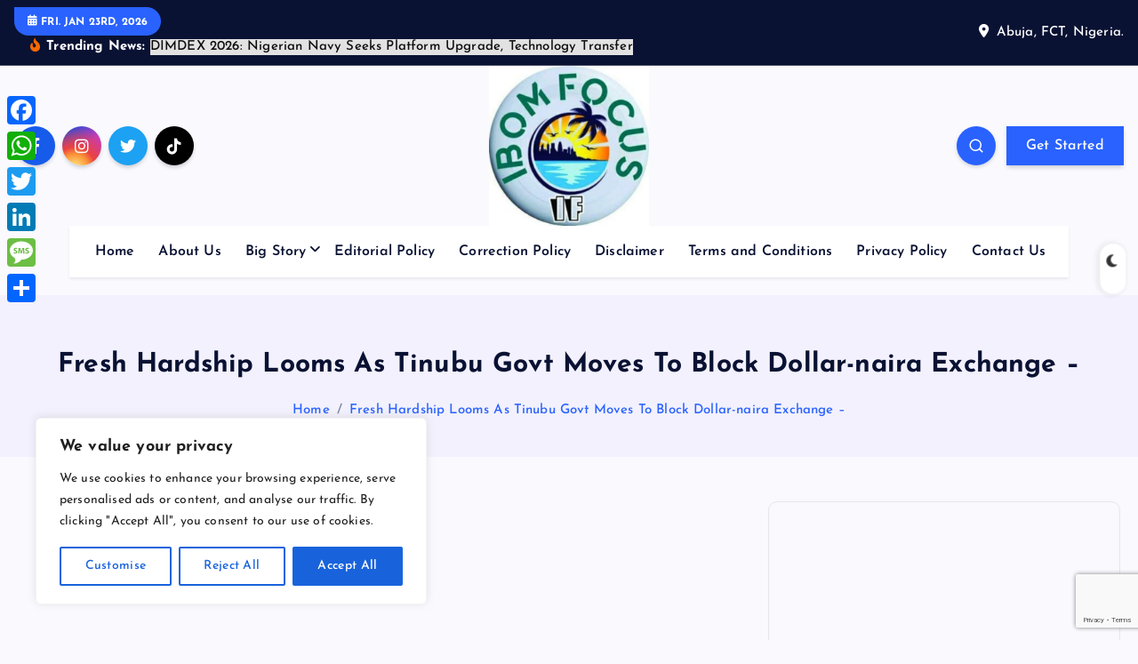

--- FILE ---
content_type: text/html; charset=UTF-8
request_url: https://ibomfocus.com/dollar-naira-exchange/
body_size: 28267
content:
<!DOCTYPE html>
<html lang="en-US" prefix="og: https://ogp.me/ns#">
	<head>
		<meta charset="UTF-8">
		<meta name="viewport" content="width=device-width, initial-scale=1">
		<meta http-equiv="x-ua-compatible" content="ie=edge">
		
		<link rel="profile" href="https://gmpg.org/xfn/11">
				<link rel="pingback" href="https://ibomfocus.com/xmlrpc.php">
		
		
<!-- Search Engine Optimization by Rank Math - https://rankmath.com/ -->
<title>Fresh Hardship Looms As Tinubu Govt Moves To Block Dollar-naira Exchange -</title>
<meta name="description" content="Fresh Hardship Looms As Tinubu Govt Moves To Block Dollar-naira Exchange World’s biggest cryptocurrency trading platform, Binance, has confirmed collaborating with President Bola"/>
<meta name="robots" content="follow, index, max-snippet:-1, max-video-preview:-1, max-image-preview:large"/>
<link rel="canonical" href="https://ibomfocus.com/dollar-naira-exchange/" />
<meta property="og:locale" content="en_US" />
<meta property="og:type" content="article" />
<meta property="og:title" content="Fresh Hardship Looms As Tinubu Govt Moves To Block Dollar-naira Exchange -" />
<meta property="og:description" content="Fresh Hardship Looms As Tinubu Govt Moves To Block Dollar-naira Exchange World’s biggest cryptocurrency trading platform, Binance, has confirmed collaborating with President Bola" />
<meta property="og:url" content="https://ibomfocus.com/dollar-naira-exchange/" />
<meta property="og:site_name" content="Ibom Focus" />
<meta property="article:section" content="Uncategorized" />
<meta property="og:image" content="https://ibomfocus.com/wp-content/uploads/2022/05/Screenshot_20220504-174304_1.jpg" />
<meta property="og:image:secure_url" content="https://ibomfocus.com/wp-content/uploads/2022/05/Screenshot_20220504-174304_1.jpg" />
<meta property="og:image:width" content="661" />
<meta property="og:image:height" content="542" />
<meta property="og:image:alt" content="Tinubu Is Seriously Ill" />
<meta property="og:image:type" content="image/jpeg" />
<meta property="article:published_time" content="2024-02-21T08:00:40+01:00" />
<meta name="twitter:card" content="summary_large_image" />
<meta name="twitter:title" content="Fresh Hardship Looms As Tinubu Govt Moves To Block Dollar-naira Exchange -" />
<meta name="twitter:description" content="Fresh Hardship Looms As Tinubu Govt Moves To Block Dollar-naira Exchange World’s biggest cryptocurrency trading platform, Binance, has confirmed collaborating with President Bola" />
<meta name="twitter:image" content="https://ibomfocus.com/wp-content/uploads/2022/05/Screenshot_20220504-174304_1.jpg" />
<meta name="twitter:label1" content="Written by" />
<meta name="twitter:data1" content="Ibom Focus" />
<meta name="twitter:label2" content="Time to read" />
<meta name="twitter:data2" content="3 minutes" />
<script type="application/ld+json" class="rank-math-schema">{"@context":"https://schema.org","@graph":[{"@type":"Organization","@id":"https://ibomfocus.com/#organization","name":"Ibom Focus","url":"https://ibomfocus.com","email":"admin","logo":{"@type":"ImageObject","@id":"https://ibomfocus.com/#logo","url":"https://ibomfocus.com/wp-content/uploads/2026/01/cropped-cropped-WhatsApp-Image-2026-01-12-at-00.13.17-150x150.jpeg","contentUrl":"https://ibomfocus.com/wp-content/uploads/2026/01/cropped-cropped-WhatsApp-Image-2026-01-12-at-00.13.17-150x150.jpeg","caption":"Ibom Focus","inLanguage":"en-US"}},{"@type":"WebSite","@id":"https://ibomfocus.com/#website","url":"https://ibomfocus.com","name":"Ibom Focus","publisher":{"@id":"https://ibomfocus.com/#organization"},"inLanguage":"en-US"},{"@type":"ImageObject","@id":"https://ibomfocus.com/wp-content/uploads/2022/05/Screenshot_20220504-174304_1.jpg","url":"https://ibomfocus.com/wp-content/uploads/2022/05/Screenshot_20220504-174304_1.jpg","width":"661","height":"542","caption":"Tinubu Is Seriously Ill","inLanguage":"en-US"},{"@type":"WebPage","@id":"https://ibomfocus.com/dollar-naira-exchange/#webpage","url":"https://ibomfocus.com/dollar-naira-exchange/","name":"Fresh Hardship Looms As Tinubu Govt Moves To Block Dollar-naira Exchange -","datePublished":"2024-02-21T08:00:40+01:00","dateModified":"2024-02-21T08:00:40+01:00","isPartOf":{"@id":"https://ibomfocus.com/#website"},"primaryImageOfPage":{"@id":"https://ibomfocus.com/wp-content/uploads/2022/05/Screenshot_20220504-174304_1.jpg"},"inLanguage":"en-US"},{"@type":"Person","@id":"https://ibomfocus.com/author/admin/","name":"Ibom Focus","url":"https://ibomfocus.com/author/admin/","image":{"@type":"ImageObject","@id":"https://secure.gravatar.com/avatar/d842452b7f323691fc73287ac8b5b769f302c73d9538ea4563cfb7e65a0033bc?s=96&amp;d=mm&amp;r=g","url":"https://secure.gravatar.com/avatar/d842452b7f323691fc73287ac8b5b769f302c73d9538ea4563cfb7e65a0033bc?s=96&amp;d=mm&amp;r=g","caption":"Ibom Focus","inLanguage":"en-US"},"sameAs":["https://ibomfocus.com"],"worksFor":{"@id":"https://ibomfocus.com/#organization"}},{"@type":"BlogPosting","headline":"Fresh Hardship Looms As Tinubu Govt Moves To Block Dollar-naira Exchange -","keywords":"Dollar-naira Exchange","datePublished":"2024-02-21T08:00:40+01:00","dateModified":"2024-02-21T08:00:40+01:00","author":{"@id":"https://ibomfocus.com/author/admin/","name":"Ibom Focus"},"publisher":{"@id":"https://ibomfocus.com/#organization"},"description":"Fresh Hardship Looms As Tinubu Govt Moves To Block Dollar-naira Exchange World\u2019s biggest cryptocurrency trading platform, Binance, has confirmed collaborating with President Bola","name":"Fresh Hardship Looms As Tinubu Govt Moves To Block Dollar-naira Exchange -","@id":"https://ibomfocus.com/dollar-naira-exchange/#richSnippet","isPartOf":{"@id":"https://ibomfocus.com/dollar-naira-exchange/#webpage"},"image":{"@id":"https://ibomfocus.com/wp-content/uploads/2022/05/Screenshot_20220504-174304_1.jpg"},"inLanguage":"en-US","mainEntityOfPage":{"@id":"https://ibomfocus.com/dollar-naira-exchange/#webpage"}}]}</script>
<!-- /Rank Math WordPress SEO plugin -->

<link rel='dns-prefetch' href='//static.addtoany.com' />
<link rel='dns-prefetch' href='//cdn.canvasjs.com' />
<link rel="alternate" type="application/rss+xml" title=" &raquo; Feed" href="https://ibomfocus.com/feed/" />
<link rel="alternate" type="application/rss+xml" title=" &raquo; Comments Feed" href="https://ibomfocus.com/comments/feed/" />
<link rel="alternate" type="application/rss+xml" title=" &raquo; Fresh Hardship Looms As Tinubu Govt Moves To Block Dollar-naira Exchange &#8211; Comments Feed" href="https://ibomfocus.com/dollar-naira-exchange/feed/" />
<link rel="alternate" title="oEmbed (JSON)" type="application/json+oembed" href="https://ibomfocus.com/wp-json/oembed/1.0/embed?url=https%3A%2F%2Fibomfocus.com%2Fdollar-naira-exchange%2F" />
<link rel="alternate" title="oEmbed (XML)" type="text/xml+oembed" href="https://ibomfocus.com/wp-json/oembed/1.0/embed?url=https%3A%2F%2Fibomfocus.com%2Fdollar-naira-exchange%2F&#038;format=xml" />
<style id='wp-img-auto-sizes-contain-inline-css' type='text/css'>
img:is([sizes=auto i],[sizes^="auto," i]){contain-intrinsic-size:3000px 1500px}
/*# sourceURL=wp-img-auto-sizes-contain-inline-css */
</style>
<style id='wp-emoji-styles-inline-css' type='text/css'>

	img.wp-smiley, img.emoji {
		display: inline !important;
		border: none !important;
		box-shadow: none !important;
		height: 1em !important;
		width: 1em !important;
		margin: 0 0.07em !important;
		vertical-align: -0.1em !important;
		background: none !important;
		padding: 0 !important;
	}
/*# sourceURL=wp-emoji-styles-inline-css */
</style>
<style id='wp-block-library-inline-css' type='text/css'>
:root{--wp-block-synced-color:#7a00df;--wp-block-synced-color--rgb:122,0,223;--wp-bound-block-color:var(--wp-block-synced-color);--wp-editor-canvas-background:#ddd;--wp-admin-theme-color:#007cba;--wp-admin-theme-color--rgb:0,124,186;--wp-admin-theme-color-darker-10:#006ba1;--wp-admin-theme-color-darker-10--rgb:0,107,160.5;--wp-admin-theme-color-darker-20:#005a87;--wp-admin-theme-color-darker-20--rgb:0,90,135;--wp-admin-border-width-focus:2px}@media (min-resolution:192dpi){:root{--wp-admin-border-width-focus:1.5px}}.wp-element-button{cursor:pointer}:root .has-very-light-gray-background-color{background-color:#eee}:root .has-very-dark-gray-background-color{background-color:#313131}:root .has-very-light-gray-color{color:#eee}:root .has-very-dark-gray-color{color:#313131}:root .has-vivid-green-cyan-to-vivid-cyan-blue-gradient-background{background:linear-gradient(135deg,#00d084,#0693e3)}:root .has-purple-crush-gradient-background{background:linear-gradient(135deg,#34e2e4,#4721fb 50%,#ab1dfe)}:root .has-hazy-dawn-gradient-background{background:linear-gradient(135deg,#faaca8,#dad0ec)}:root .has-subdued-olive-gradient-background{background:linear-gradient(135deg,#fafae1,#67a671)}:root .has-atomic-cream-gradient-background{background:linear-gradient(135deg,#fdd79a,#004a59)}:root .has-nightshade-gradient-background{background:linear-gradient(135deg,#330968,#31cdcf)}:root .has-midnight-gradient-background{background:linear-gradient(135deg,#020381,#2874fc)}:root{--wp--preset--font-size--normal:16px;--wp--preset--font-size--huge:42px}.has-regular-font-size{font-size:1em}.has-larger-font-size{font-size:2.625em}.has-normal-font-size{font-size:var(--wp--preset--font-size--normal)}.has-huge-font-size{font-size:var(--wp--preset--font-size--huge)}.has-text-align-center{text-align:center}.has-text-align-left{text-align:left}.has-text-align-right{text-align:right}.has-fit-text{white-space:nowrap!important}#end-resizable-editor-section{display:none}.aligncenter{clear:both}.items-justified-left{justify-content:flex-start}.items-justified-center{justify-content:center}.items-justified-right{justify-content:flex-end}.items-justified-space-between{justify-content:space-between}.screen-reader-text{border:0;clip-path:inset(50%);height:1px;margin:-1px;overflow:hidden;padding:0;position:absolute;width:1px;word-wrap:normal!important}.screen-reader-text:focus{background-color:#ddd;clip-path:none;color:#444;display:block;font-size:1em;height:auto;left:5px;line-height:normal;padding:15px 23px 14px;text-decoration:none;top:5px;width:auto;z-index:100000}html :where(.has-border-color){border-style:solid}html :where([style*=border-top-color]){border-top-style:solid}html :where([style*=border-right-color]){border-right-style:solid}html :where([style*=border-bottom-color]){border-bottom-style:solid}html :where([style*=border-left-color]){border-left-style:solid}html :where([style*=border-width]){border-style:solid}html :where([style*=border-top-width]){border-top-style:solid}html :where([style*=border-right-width]){border-right-style:solid}html :where([style*=border-bottom-width]){border-bottom-style:solid}html :where([style*=border-left-width]){border-left-style:solid}html :where(img[class*=wp-image-]){height:auto;max-width:100%}:where(figure){margin:0 0 1em}html :where(.is-position-sticky){--wp-admin--admin-bar--position-offset:var(--wp-admin--admin-bar--height,0px)}@media screen and (max-width:600px){html :where(.is-position-sticky){--wp-admin--admin-bar--position-offset:0px}}

/*# sourceURL=wp-block-library-inline-css */
</style><style id='global-styles-inline-css' type='text/css'>
:root{--wp--preset--aspect-ratio--square: 1;--wp--preset--aspect-ratio--4-3: 4/3;--wp--preset--aspect-ratio--3-4: 3/4;--wp--preset--aspect-ratio--3-2: 3/2;--wp--preset--aspect-ratio--2-3: 2/3;--wp--preset--aspect-ratio--16-9: 16/9;--wp--preset--aspect-ratio--9-16: 9/16;--wp--preset--color--black: #000000;--wp--preset--color--cyan-bluish-gray: #abb8c3;--wp--preset--color--white: #ffffff;--wp--preset--color--pale-pink: #f78da7;--wp--preset--color--vivid-red: #cf2e2e;--wp--preset--color--luminous-vivid-orange: #ff6900;--wp--preset--color--luminous-vivid-amber: #fcb900;--wp--preset--color--light-green-cyan: #7bdcb5;--wp--preset--color--vivid-green-cyan: #00d084;--wp--preset--color--pale-cyan-blue: #8ed1fc;--wp--preset--color--vivid-cyan-blue: #0693e3;--wp--preset--color--vivid-purple: #9b51e0;--wp--preset--gradient--vivid-cyan-blue-to-vivid-purple: linear-gradient(135deg,rgb(6,147,227) 0%,rgb(155,81,224) 100%);--wp--preset--gradient--light-green-cyan-to-vivid-green-cyan: linear-gradient(135deg,rgb(122,220,180) 0%,rgb(0,208,130) 100%);--wp--preset--gradient--luminous-vivid-amber-to-luminous-vivid-orange: linear-gradient(135deg,rgb(252,185,0) 0%,rgb(255,105,0) 100%);--wp--preset--gradient--luminous-vivid-orange-to-vivid-red: linear-gradient(135deg,rgb(255,105,0) 0%,rgb(207,46,46) 100%);--wp--preset--gradient--very-light-gray-to-cyan-bluish-gray: linear-gradient(135deg,rgb(238,238,238) 0%,rgb(169,184,195) 100%);--wp--preset--gradient--cool-to-warm-spectrum: linear-gradient(135deg,rgb(74,234,220) 0%,rgb(151,120,209) 20%,rgb(207,42,186) 40%,rgb(238,44,130) 60%,rgb(251,105,98) 80%,rgb(254,248,76) 100%);--wp--preset--gradient--blush-light-purple: linear-gradient(135deg,rgb(255,206,236) 0%,rgb(152,150,240) 100%);--wp--preset--gradient--blush-bordeaux: linear-gradient(135deg,rgb(254,205,165) 0%,rgb(254,45,45) 50%,rgb(107,0,62) 100%);--wp--preset--gradient--luminous-dusk: linear-gradient(135deg,rgb(255,203,112) 0%,rgb(199,81,192) 50%,rgb(65,88,208) 100%);--wp--preset--gradient--pale-ocean: linear-gradient(135deg,rgb(255,245,203) 0%,rgb(182,227,212) 50%,rgb(51,167,181) 100%);--wp--preset--gradient--electric-grass: linear-gradient(135deg,rgb(202,248,128) 0%,rgb(113,206,126) 100%);--wp--preset--gradient--midnight: linear-gradient(135deg,rgb(2,3,129) 0%,rgb(40,116,252) 100%);--wp--preset--font-size--small: 13px;--wp--preset--font-size--medium: 20px;--wp--preset--font-size--large: 36px;--wp--preset--font-size--x-large: 42px;--wp--preset--spacing--20: 0.44rem;--wp--preset--spacing--30: 0.67rem;--wp--preset--spacing--40: 1rem;--wp--preset--spacing--50: 1.5rem;--wp--preset--spacing--60: 2.25rem;--wp--preset--spacing--70: 3.38rem;--wp--preset--spacing--80: 5.06rem;--wp--preset--shadow--natural: 6px 6px 9px rgba(0, 0, 0, 0.2);--wp--preset--shadow--deep: 12px 12px 50px rgba(0, 0, 0, 0.4);--wp--preset--shadow--sharp: 6px 6px 0px rgba(0, 0, 0, 0.2);--wp--preset--shadow--outlined: 6px 6px 0px -3px rgb(255, 255, 255), 6px 6px rgb(0, 0, 0);--wp--preset--shadow--crisp: 6px 6px 0px rgb(0, 0, 0);}:where(.is-layout-flex){gap: 0.5em;}:where(.is-layout-grid){gap: 0.5em;}body .is-layout-flex{display: flex;}.is-layout-flex{flex-wrap: wrap;align-items: center;}.is-layout-flex > :is(*, div){margin: 0;}body .is-layout-grid{display: grid;}.is-layout-grid > :is(*, div){margin: 0;}:where(.wp-block-columns.is-layout-flex){gap: 2em;}:where(.wp-block-columns.is-layout-grid){gap: 2em;}:where(.wp-block-post-template.is-layout-flex){gap: 1.25em;}:where(.wp-block-post-template.is-layout-grid){gap: 1.25em;}.has-black-color{color: var(--wp--preset--color--black) !important;}.has-cyan-bluish-gray-color{color: var(--wp--preset--color--cyan-bluish-gray) !important;}.has-white-color{color: var(--wp--preset--color--white) !important;}.has-pale-pink-color{color: var(--wp--preset--color--pale-pink) !important;}.has-vivid-red-color{color: var(--wp--preset--color--vivid-red) !important;}.has-luminous-vivid-orange-color{color: var(--wp--preset--color--luminous-vivid-orange) !important;}.has-luminous-vivid-amber-color{color: var(--wp--preset--color--luminous-vivid-amber) !important;}.has-light-green-cyan-color{color: var(--wp--preset--color--light-green-cyan) !important;}.has-vivid-green-cyan-color{color: var(--wp--preset--color--vivid-green-cyan) !important;}.has-pale-cyan-blue-color{color: var(--wp--preset--color--pale-cyan-blue) !important;}.has-vivid-cyan-blue-color{color: var(--wp--preset--color--vivid-cyan-blue) !important;}.has-vivid-purple-color{color: var(--wp--preset--color--vivid-purple) !important;}.has-black-background-color{background-color: var(--wp--preset--color--black) !important;}.has-cyan-bluish-gray-background-color{background-color: var(--wp--preset--color--cyan-bluish-gray) !important;}.has-white-background-color{background-color: var(--wp--preset--color--white) !important;}.has-pale-pink-background-color{background-color: var(--wp--preset--color--pale-pink) !important;}.has-vivid-red-background-color{background-color: var(--wp--preset--color--vivid-red) !important;}.has-luminous-vivid-orange-background-color{background-color: var(--wp--preset--color--luminous-vivid-orange) !important;}.has-luminous-vivid-amber-background-color{background-color: var(--wp--preset--color--luminous-vivid-amber) !important;}.has-light-green-cyan-background-color{background-color: var(--wp--preset--color--light-green-cyan) !important;}.has-vivid-green-cyan-background-color{background-color: var(--wp--preset--color--vivid-green-cyan) !important;}.has-pale-cyan-blue-background-color{background-color: var(--wp--preset--color--pale-cyan-blue) !important;}.has-vivid-cyan-blue-background-color{background-color: var(--wp--preset--color--vivid-cyan-blue) !important;}.has-vivid-purple-background-color{background-color: var(--wp--preset--color--vivid-purple) !important;}.has-black-border-color{border-color: var(--wp--preset--color--black) !important;}.has-cyan-bluish-gray-border-color{border-color: var(--wp--preset--color--cyan-bluish-gray) !important;}.has-white-border-color{border-color: var(--wp--preset--color--white) !important;}.has-pale-pink-border-color{border-color: var(--wp--preset--color--pale-pink) !important;}.has-vivid-red-border-color{border-color: var(--wp--preset--color--vivid-red) !important;}.has-luminous-vivid-orange-border-color{border-color: var(--wp--preset--color--luminous-vivid-orange) !important;}.has-luminous-vivid-amber-border-color{border-color: var(--wp--preset--color--luminous-vivid-amber) !important;}.has-light-green-cyan-border-color{border-color: var(--wp--preset--color--light-green-cyan) !important;}.has-vivid-green-cyan-border-color{border-color: var(--wp--preset--color--vivid-green-cyan) !important;}.has-pale-cyan-blue-border-color{border-color: var(--wp--preset--color--pale-cyan-blue) !important;}.has-vivid-cyan-blue-border-color{border-color: var(--wp--preset--color--vivid-cyan-blue) !important;}.has-vivid-purple-border-color{border-color: var(--wp--preset--color--vivid-purple) !important;}.has-vivid-cyan-blue-to-vivid-purple-gradient-background{background: var(--wp--preset--gradient--vivid-cyan-blue-to-vivid-purple) !important;}.has-light-green-cyan-to-vivid-green-cyan-gradient-background{background: var(--wp--preset--gradient--light-green-cyan-to-vivid-green-cyan) !important;}.has-luminous-vivid-amber-to-luminous-vivid-orange-gradient-background{background: var(--wp--preset--gradient--luminous-vivid-amber-to-luminous-vivid-orange) !important;}.has-luminous-vivid-orange-to-vivid-red-gradient-background{background: var(--wp--preset--gradient--luminous-vivid-orange-to-vivid-red) !important;}.has-very-light-gray-to-cyan-bluish-gray-gradient-background{background: var(--wp--preset--gradient--very-light-gray-to-cyan-bluish-gray) !important;}.has-cool-to-warm-spectrum-gradient-background{background: var(--wp--preset--gradient--cool-to-warm-spectrum) !important;}.has-blush-light-purple-gradient-background{background: var(--wp--preset--gradient--blush-light-purple) !important;}.has-blush-bordeaux-gradient-background{background: var(--wp--preset--gradient--blush-bordeaux) !important;}.has-luminous-dusk-gradient-background{background: var(--wp--preset--gradient--luminous-dusk) !important;}.has-pale-ocean-gradient-background{background: var(--wp--preset--gradient--pale-ocean) !important;}.has-electric-grass-gradient-background{background: var(--wp--preset--gradient--electric-grass) !important;}.has-midnight-gradient-background{background: var(--wp--preset--gradient--midnight) !important;}.has-small-font-size{font-size: var(--wp--preset--font-size--small) !important;}.has-medium-font-size{font-size: var(--wp--preset--font-size--medium) !important;}.has-large-font-size{font-size: var(--wp--preset--font-size--large) !important;}.has-x-large-font-size{font-size: var(--wp--preset--font-size--x-large) !important;}
/*# sourceURL=global-styles-inline-css */
</style>

<style id='classic-theme-styles-inline-css' type='text/css'>
/*! This file is auto-generated */
.wp-block-button__link{color:#fff;background-color:#32373c;border-radius:9999px;box-shadow:none;text-decoration:none;padding:calc(.667em + 2px) calc(1.333em + 2px);font-size:1.125em}.wp-block-file__button{background:#32373c;color:#fff;text-decoration:none}
/*# sourceURL=/wp-includes/css/classic-themes.min.css */
</style>
<link rel='stylesheet' id='contact-form-7-css' href='https://ibomfocus.com/wp-content/plugins/contact-form-7/includes/css/styles.css?ver=6.1.4' type='text/css' media='all' />
<link rel='stylesheet' id='desert-companion-css' href='https://ibomfocus.com/wp-content/plugins/desert-companion/inc/desert-import/public/css/desert-import-public.css?ver=1.0' type='text/css' media='all' />
<link rel='stylesheet' id='dashicons-css' href='https://ibomfocus.com/wp-includes/css/dashicons.min.css?ver=6.9' type='text/css' media='all' />
<link rel='stylesheet' id='admin-bar-css' href='https://ibomfocus.com/wp-includes/css/admin-bar.min.css?ver=6.9' type='text/css' media='all' />
<style id='admin-bar-inline-css' type='text/css'>

    .canvasjs-chart-credit{
        display: none !important;
    }
    #vtrtsFreeChart canvas {
    border-radius: 6px;
}

.vtrts-free-adminbar-weekly-title {
    font-weight: bold;
    font-size: 14px;
    color: #fff;
    margin-bottom: 6px;
}

        #wpadminbar #wp-admin-bar-vtrts_free_top_button .ab-icon:before {
            content: "\f185";
            color: #1DAE22;
            top: 3px;
        }
    #wp-admin-bar-vtrts_pro_top_button .ab-item {
        min-width: 180px;
    }
    .vtrts-free-adminbar-dropdown {
        min-width: 420px ;
        padding: 18px 18px 12px 18px;
        background: #23282d;
        color: #fff;
        border-radius: 8px;
        box-shadow: 0 4px 24px rgba(0,0,0,0.15);
        margin-top: 10px;
    }
    .vtrts-free-adminbar-grid {
        display: grid;
        grid-template-columns: 1fr 1fr;
        gap: 18px 18px; /* row-gap column-gap */
        margin-bottom: 18px;
    }
    .vtrts-free-adminbar-card {
        background: #2c3338;
        border-radius: 8px;
        padding: 18px 18px 12px 18px;
        box-shadow: 0 2px 8px rgba(0,0,0,0.07);
        display: flex;
        flex-direction: column;
        align-items: flex-start;
    }
    /* Extra margin for the right column */
    .vtrts-free-adminbar-card:nth-child(2),
    .vtrts-free-adminbar-card:nth-child(4) {
        margin-left: 10px !important;
        padding-left: 10px !important;
                padding-top: 6px !important;

        margin-right: 10px !important;
        padding-right : 10px !important;
        margin-top: 10px !important;
    }
    .vtrts-free-adminbar-card:nth-child(1),
    .vtrts-free-adminbar-card:nth-child(3) {
        margin-left: 10px !important;
        padding-left: 10px !important;
                padding-top: 6px !important;

        margin-top: 10px !important;
                padding-right : 10px !important;

    }
    /* Extra margin for the bottom row */
    .vtrts-free-adminbar-card:nth-child(3),
    .vtrts-free-adminbar-card:nth-child(4) {
        margin-top: 6px !important;
        padding-top: 6px !important;
        margin-top: 10px !important;
    }
    .vtrts-free-adminbar-card-title {
        font-size: 14px;
        font-weight: 800;
        margin-bottom: 6px;
        color: #fff;
    }
    .vtrts-free-adminbar-card-value {
        font-size: 22px;
        font-weight: bold;
        color: #1DAE22;
        margin-bottom: 4px;
    }
    .vtrts-free-adminbar-card-sub {
        font-size: 12px;
        color: #aaa;
    }
    .vtrts-free-adminbar-btn-wrap {
        text-align: center;
        margin-top: 8px;
    }

    #wp-admin-bar-vtrts_free_top_button .ab-item{
    min-width: 80px !important;
        padding: 0px !important;
    .vtrts-free-adminbar-btn {
        display: inline-block;
        background: #1DAE22;
        color: #fff !important;
        font-weight: bold;
        padding: 8px 28px;
        border-radius: 6px;
        text-decoration: none;
        font-size: 15px;
        transition: background 0.2s;
        margin-top: 8px;
    }
    .vtrts-free-adminbar-btn:hover {
        background: #15991b;
        color: #fff !important;
    }

    .vtrts-free-adminbar-dropdown-wrap { min-width: 0; padding: 0; }
    #wpadminbar #wp-admin-bar-vtrts_free_top_button .vtrts-free-adminbar-dropdown { display: none; position: absolute; left: 0; top: 100%; z-index: 99999; }
    #wpadminbar #wp-admin-bar-vtrts_free_top_button:hover .vtrts-free-adminbar-dropdown { display: block; }
    
        .ab-empty-item #wp-admin-bar-vtrts_free_top_button-default .ab-empty-item{
    height:0px !important;
    padding :0px !important;
     }
            #wpadminbar .quicklinks .ab-empty-item{
        padding:0px !important;
    }
    .vtrts-free-adminbar-dropdown {
    min-width: 420px;
    padding: 18px 18px 12px 18px;
    background: #23282d;
    color: #fff;
    border-radius: 12px; /* more rounded */
    box-shadow: 0 8px 32px rgba(0,0,0,0.25); /* deeper shadow */
    margin-top: 10px;
}

.vtrts-free-adminbar-btn-wrap {
    text-align: center;
    margin-top: 18px; /* more space above */
}

.vtrts-free-adminbar-btn {
    display: inline-block;
    background: #1DAE22;
    color: #fff !important;
    font-weight: bold;
    padding: 5px 22px;
    border-radius: 8px;
    text-decoration: none;
    font-size: 17px;
    transition: background 0.2s, box-shadow 0.2s;
    margin-top: 8px;
    box-shadow: 0 2px 8px rgba(29,174,34,0.15);
    text-align: center;
    line-height: 1.6;
    
}
.vtrts-free-adminbar-btn:hover {
    background: #15991b;
    color: #fff !important;
    box-shadow: 0 4px 16px rgba(29,174,34,0.25);
}
    


/*# sourceURL=admin-bar-inline-css */
</style>
<link rel='stylesheet' id='slick-css' href='https://ibomfocus.com/wp-content/themes/newsmash/assets/vendors/css/slick.css?ver=6.9' type='text/css' media='all' />
<link rel='stylesheet' id='all-css-css' href='https://ibomfocus.com/wp-content/themes/newsmash/assets/vendors/css/all.min.css?ver=6.9' type='text/css' media='all' />
<link rel='stylesheet' id='animate-css' href='https://ibomfocus.com/wp-content/themes/newsmash/assets/vendors/css/animate.min.css?ver=6.9' type='text/css' media='all' />
<link rel='stylesheet' id='newsmash-core-css' href='https://ibomfocus.com/wp-content/themes/newsmash/assets/css/core.css?ver=6.9' type='text/css' media='all' />
<link rel='stylesheet' id='newsmash-theme-css' href='https://ibomfocus.com/wp-content/themes/newsmash/assets/css/themes.css?ver=6.9' type='text/css' media='all' />
<link rel='stylesheet' id='newsmash-woocommerce-css' href='https://ibomfocus.com/wp-content/themes/newsmash/assets/css/woo-styles.css?ver=6.9' type='text/css' media='all' />
<link rel='stylesheet' id='newsmash-dark-css' href='https://ibomfocus.com/wp-content/themes/newsmash/assets/css/dark.css?ver=6.9' type='text/css' media='all' />
<link rel='stylesheet' id='newsmash-responsive-css' href='https://ibomfocus.com/wp-content/themes/newsmash/assets/css/responsive.css?ver=6.9' type='text/css' media='all' />
<link rel='stylesheet' id='newsmash-style-css' href='https://ibomfocus.com/wp-content/themes/newsmash/style.css?ver=6.9' type='text/css' media='all' />
<style id='newsmash-style-inline-css' type='text/css'>
.dt-container-md,.dt__slider-main .owl-dots {
						max-width: 1340px;
					}
	@media (min-width: 992px) {#dt-main {
					max-width:67%;
					flex-basis:67%;
				}
#dt-sidebar {
					max-width:33%;
					flex-basis:33%;
				}}

/*# sourceURL=newsmash-style-inline-css */
</style>
<link rel='stylesheet' id='newsmash-google-fonts-css' href='https://ibomfocus.com/wp-content/fonts/ddf8db129d49a2392d1672e9ebd0da44.css' type='text/css' media='all' />
<link rel='stylesheet' id='addtoany-css' href='https://ibomfocus.com/wp-content/plugins/add-to-any/addtoany.min.css?ver=1.16' type='text/css' media='all' />
<style id='addtoany-inline-css' type='text/css'>
@media screen and (max-width:980px){
.a2a_floating_style.a2a_vertical_style{display:none;}
}
@media screen and (min-width:981px){
.a2a_floating_style.a2a_default_style{display:none;}
}
/*# sourceURL=addtoany-inline-css */
</style>
<script type="text/javascript" id="cookie-law-info-js-extra">
/* <![CDATA[ */
var _ckyConfig = {"_ipData":[],"_assetsURL":"https://ibomfocus.com/wp-content/plugins/cookie-law-info/lite/frontend/images/","_publicURL":"https://ibomfocus.com","_expiry":"365","_categories":[{"name":"Necessary","slug":"necessary","isNecessary":true,"ccpaDoNotSell":true,"cookies":[],"active":true,"defaultConsent":{"gdpr":true,"ccpa":true}},{"name":"Functional","slug":"functional","isNecessary":false,"ccpaDoNotSell":true,"cookies":[],"active":true,"defaultConsent":{"gdpr":false,"ccpa":false}},{"name":"Analytics","slug":"analytics","isNecessary":false,"ccpaDoNotSell":true,"cookies":[],"active":true,"defaultConsent":{"gdpr":false,"ccpa":false}},{"name":"Performance","slug":"performance","isNecessary":false,"ccpaDoNotSell":true,"cookies":[],"active":true,"defaultConsent":{"gdpr":false,"ccpa":false}},{"name":"Advertisement","slug":"advertisement","isNecessary":false,"ccpaDoNotSell":true,"cookies":[],"active":true,"defaultConsent":{"gdpr":false,"ccpa":false}}],"_activeLaw":"gdpr","_rootDomain":"","_block":"1","_showBanner":"1","_bannerConfig":{"settings":{"type":"box","preferenceCenterType":"popup","position":"bottom-left","applicableLaw":"gdpr"},"behaviours":{"reloadBannerOnAccept":false,"loadAnalyticsByDefault":false,"animations":{"onLoad":"animate","onHide":"sticky"}},"config":{"revisitConsent":{"status":true,"tag":"revisit-consent","position":"bottom-left","meta":{"url":"#"},"styles":{"background-color":"#0056A7"},"elements":{"title":{"type":"text","tag":"revisit-consent-title","status":true,"styles":{"color":"#0056a7"}}}},"preferenceCenter":{"toggle":{"status":true,"tag":"detail-category-toggle","type":"toggle","states":{"active":{"styles":{"background-color":"#1863DC"}},"inactive":{"styles":{"background-color":"#D0D5D2"}}}}},"categoryPreview":{"status":false,"toggle":{"status":true,"tag":"detail-category-preview-toggle","type":"toggle","states":{"active":{"styles":{"background-color":"#1863DC"}},"inactive":{"styles":{"background-color":"#D0D5D2"}}}}},"videoPlaceholder":{"status":true,"styles":{"background-color":"#000000","border-color":"#000000","color":"#ffffff"}},"readMore":{"status":false,"tag":"readmore-button","type":"link","meta":{"noFollow":true,"newTab":true},"styles":{"color":"#1863DC","background-color":"transparent","border-color":"transparent"}},"showMore":{"status":true,"tag":"show-desc-button","type":"button","styles":{"color":"#1863DC"}},"showLess":{"status":true,"tag":"hide-desc-button","type":"button","styles":{"color":"#1863DC"}},"alwaysActive":{"status":true,"tag":"always-active","styles":{"color":"#008000"}},"manualLinks":{"status":true,"tag":"manual-links","type":"link","styles":{"color":"#1863DC"}},"auditTable":{"status":true},"optOption":{"status":true,"toggle":{"status":true,"tag":"optout-option-toggle","type":"toggle","states":{"active":{"styles":{"background-color":"#1863dc"}},"inactive":{"styles":{"background-color":"#FFFFFF"}}}}}}},"_version":"3.3.9.1","_logConsent":"1","_tags":[{"tag":"accept-button","styles":{"color":"#FFFFFF","background-color":"#1863DC","border-color":"#1863DC"}},{"tag":"reject-button","styles":{"color":"#1863DC","background-color":"transparent","border-color":"#1863DC"}},{"tag":"settings-button","styles":{"color":"#1863DC","background-color":"transparent","border-color":"#1863DC"}},{"tag":"readmore-button","styles":{"color":"#1863DC","background-color":"transparent","border-color":"transparent"}},{"tag":"donotsell-button","styles":{"color":"#1863DC","background-color":"transparent","border-color":"transparent"}},{"tag":"show-desc-button","styles":{"color":"#1863DC"}},{"tag":"hide-desc-button","styles":{"color":"#1863DC"}},{"tag":"cky-always-active","styles":[]},{"tag":"cky-link","styles":[]},{"tag":"accept-button","styles":{"color":"#FFFFFF","background-color":"#1863DC","border-color":"#1863DC"}},{"tag":"revisit-consent","styles":{"background-color":"#0056A7"}}],"_shortCodes":[{"key":"cky_readmore","content":"\u003Ca href=\"#\" class=\"cky-policy\" aria-label=\"Cookie Policy\" target=\"_blank\" rel=\"noopener\" data-cky-tag=\"readmore-button\"\u003ECookie Policy\u003C/a\u003E","tag":"readmore-button","status":false,"attributes":{"rel":"nofollow","target":"_blank"}},{"key":"cky_show_desc","content":"\u003Cbutton class=\"cky-show-desc-btn\" data-cky-tag=\"show-desc-button\" aria-label=\"Show more\"\u003EShow more\u003C/button\u003E","tag":"show-desc-button","status":true,"attributes":[]},{"key":"cky_hide_desc","content":"\u003Cbutton class=\"cky-show-desc-btn\" data-cky-tag=\"hide-desc-button\" aria-label=\"Show less\"\u003EShow less\u003C/button\u003E","tag":"hide-desc-button","status":true,"attributes":[]},{"key":"cky_optout_show_desc","content":"[cky_optout_show_desc]","tag":"optout-show-desc-button","status":true,"attributes":[]},{"key":"cky_optout_hide_desc","content":"[cky_optout_hide_desc]","tag":"optout-hide-desc-button","status":true,"attributes":[]},{"key":"cky_category_toggle_label","content":"[cky_{{status}}_category_label] [cky_preference_{{category_slug}}_title]","tag":"","status":true,"attributes":[]},{"key":"cky_enable_category_label","content":"Enable","tag":"","status":true,"attributes":[]},{"key":"cky_disable_category_label","content":"Disable","tag":"","status":true,"attributes":[]},{"key":"cky_video_placeholder","content":"\u003Cdiv class=\"video-placeholder-normal\" data-cky-tag=\"video-placeholder\" id=\"[UNIQUEID]\"\u003E\u003Cp class=\"video-placeholder-text-normal\" data-cky-tag=\"placeholder-title\"\u003EPlease accept cookies to access this content\u003C/p\u003E\u003C/div\u003E","tag":"","status":true,"attributes":[]},{"key":"cky_enable_optout_label","content":"Enable","tag":"","status":true,"attributes":[]},{"key":"cky_disable_optout_label","content":"Disable","tag":"","status":true,"attributes":[]},{"key":"cky_optout_toggle_label","content":"[cky_{{status}}_optout_label] [cky_optout_option_title]","tag":"","status":true,"attributes":[]},{"key":"cky_optout_option_title","content":"Do Not Sell or Share My Personal Information","tag":"","status":true,"attributes":[]},{"key":"cky_optout_close_label","content":"Close","tag":"","status":true,"attributes":[]},{"key":"cky_preference_close_label","content":"Close","tag":"","status":true,"attributes":[]}],"_rtl":"","_language":"en","_providersToBlock":[]};
var _ckyStyles = {"css":".cky-overlay{background: #000000; opacity: 0.4; position: fixed; top: 0; left: 0; width: 100%; height: 100%; z-index: 99999999;}.cky-hide{display: none;}.cky-btn-revisit-wrapper{display: flex; align-items: center; justify-content: center; background: #0056a7; width: 45px; height: 45px; border-radius: 50%; position: fixed; z-index: 999999; cursor: pointer;}.cky-revisit-bottom-left{bottom: 15px; left: 15px;}.cky-revisit-bottom-right{bottom: 15px; right: 15px;}.cky-btn-revisit-wrapper .cky-btn-revisit{display: flex; align-items: center; justify-content: center; background: none; border: none; cursor: pointer; position: relative; margin: 0; padding: 0;}.cky-btn-revisit-wrapper .cky-btn-revisit img{max-width: fit-content; margin: 0; height: 30px; width: 30px;}.cky-revisit-bottom-left:hover::before{content: attr(data-tooltip); position: absolute; background: #4e4b66; color: #ffffff; left: calc(100% + 7px); font-size: 12px; line-height: 16px; width: max-content; padding: 4px 8px; border-radius: 4px;}.cky-revisit-bottom-left:hover::after{position: absolute; content: \"\"; border: 5px solid transparent; left: calc(100% + 2px); border-left-width: 0; border-right-color: #4e4b66;}.cky-revisit-bottom-right:hover::before{content: attr(data-tooltip); position: absolute; background: #4e4b66; color: #ffffff; right: calc(100% + 7px); font-size: 12px; line-height: 16px; width: max-content; padding: 4px 8px; border-radius: 4px;}.cky-revisit-bottom-right:hover::after{position: absolute; content: \"\"; border: 5px solid transparent; right: calc(100% + 2px); border-right-width: 0; border-left-color: #4e4b66;}.cky-revisit-hide{display: none;}.cky-consent-container{position: fixed; width: 440px; box-sizing: border-box; z-index: 9999999; border-radius: 6px;}.cky-consent-container .cky-consent-bar{background: #ffffff; border: 1px solid; padding: 20px 26px; box-shadow: 0 -1px 10px 0 #acabab4d; border-radius: 6px;}.cky-box-bottom-left{bottom: 40px; left: 40px;}.cky-box-bottom-right{bottom: 40px; right: 40px;}.cky-box-top-left{top: 40px; left: 40px;}.cky-box-top-right{top: 40px; right: 40px;}.cky-custom-brand-logo-wrapper .cky-custom-brand-logo{width: 100px; height: auto; margin: 0 0 12px 0;}.cky-notice .cky-title{color: #212121; font-weight: 700; font-size: 18px; line-height: 24px; margin: 0 0 12px 0;}.cky-notice-des *,.cky-preference-content-wrapper *,.cky-accordion-header-des *,.cky-gpc-wrapper .cky-gpc-desc *{font-size: 14px;}.cky-notice-des{color: #212121; font-size: 14px; line-height: 24px; font-weight: 400;}.cky-notice-des img{height: 25px; width: 25px;}.cky-consent-bar .cky-notice-des p,.cky-gpc-wrapper .cky-gpc-desc p,.cky-preference-body-wrapper .cky-preference-content-wrapper p,.cky-accordion-header-wrapper .cky-accordion-header-des p,.cky-cookie-des-table li div:last-child p{color: inherit; margin-top: 0; overflow-wrap: break-word;}.cky-notice-des P:last-child,.cky-preference-content-wrapper p:last-child,.cky-cookie-des-table li div:last-child p:last-child,.cky-gpc-wrapper .cky-gpc-desc p:last-child{margin-bottom: 0;}.cky-notice-des a.cky-policy,.cky-notice-des button.cky-policy{font-size: 14px; color: #1863dc; white-space: nowrap; cursor: pointer; background: transparent; border: 1px solid; text-decoration: underline;}.cky-notice-des button.cky-policy{padding: 0;}.cky-notice-des a.cky-policy:focus-visible,.cky-notice-des button.cky-policy:focus-visible,.cky-preference-content-wrapper .cky-show-desc-btn:focus-visible,.cky-accordion-header .cky-accordion-btn:focus-visible,.cky-preference-header .cky-btn-close:focus-visible,.cky-switch input[type=\"checkbox\"]:focus-visible,.cky-footer-wrapper a:focus-visible,.cky-btn:focus-visible{outline: 2px solid #1863dc; outline-offset: 2px;}.cky-btn:focus:not(:focus-visible),.cky-accordion-header .cky-accordion-btn:focus:not(:focus-visible),.cky-preference-content-wrapper .cky-show-desc-btn:focus:not(:focus-visible),.cky-btn-revisit-wrapper .cky-btn-revisit:focus:not(:focus-visible),.cky-preference-header .cky-btn-close:focus:not(:focus-visible),.cky-consent-bar .cky-banner-btn-close:focus:not(:focus-visible){outline: 0;}button.cky-show-desc-btn:not(:hover):not(:active){color: #1863dc; background: transparent;}button.cky-accordion-btn:not(:hover):not(:active),button.cky-banner-btn-close:not(:hover):not(:active),button.cky-btn-revisit:not(:hover):not(:active),button.cky-btn-close:not(:hover):not(:active){background: transparent;}.cky-consent-bar button:hover,.cky-modal.cky-modal-open button:hover,.cky-consent-bar button:focus,.cky-modal.cky-modal-open button:focus{text-decoration: none;}.cky-notice-btn-wrapper{display: flex; justify-content: flex-start; align-items: center; flex-wrap: wrap; margin-top: 16px;}.cky-notice-btn-wrapper .cky-btn{text-shadow: none; box-shadow: none;}.cky-btn{flex: auto; max-width: 100%; font-size: 14px; font-family: inherit; line-height: 24px; padding: 8px; font-weight: 500; margin: 0 8px 0 0; border-radius: 2px; cursor: pointer; text-align: center; text-transform: none; min-height: 0;}.cky-btn:hover{opacity: 0.8;}.cky-btn-customize{color: #1863dc; background: transparent; border: 2px solid #1863dc;}.cky-btn-reject{color: #1863dc; background: transparent; border: 2px solid #1863dc;}.cky-btn-accept{background: #1863dc; color: #ffffff; border: 2px solid #1863dc;}.cky-btn:last-child{margin-right: 0;}@media (max-width: 576px){.cky-box-bottom-left{bottom: 0; left: 0;}.cky-box-bottom-right{bottom: 0; right: 0;}.cky-box-top-left{top: 0; left: 0;}.cky-box-top-right{top: 0; right: 0;}}@media (max-width: 440px){.cky-box-bottom-left, .cky-box-bottom-right, .cky-box-top-left, .cky-box-top-right{width: 100%; max-width: 100%;}.cky-consent-container .cky-consent-bar{padding: 20px 0;}.cky-custom-brand-logo-wrapper, .cky-notice .cky-title, .cky-notice-des, .cky-notice-btn-wrapper{padding: 0 24px;}.cky-notice-des{max-height: 40vh; overflow-y: scroll;}.cky-notice-btn-wrapper{flex-direction: column; margin-top: 0;}.cky-btn{width: 100%; margin: 10px 0 0 0;}.cky-notice-btn-wrapper .cky-btn-customize{order: 2;}.cky-notice-btn-wrapper .cky-btn-reject{order: 3;}.cky-notice-btn-wrapper .cky-btn-accept{order: 1; margin-top: 16px;}}@media (max-width: 352px){.cky-notice .cky-title{font-size: 16px;}.cky-notice-des *{font-size: 12px;}.cky-notice-des, .cky-btn{font-size: 12px;}}.cky-modal.cky-modal-open{display: flex; visibility: visible; -webkit-transform: translate(-50%, -50%); -moz-transform: translate(-50%, -50%); -ms-transform: translate(-50%, -50%); -o-transform: translate(-50%, -50%); transform: translate(-50%, -50%); top: 50%; left: 50%; transition: all 1s ease;}.cky-modal{box-shadow: 0 32px 68px rgba(0, 0, 0, 0.3); margin: 0 auto; position: fixed; max-width: 100%; background: #ffffff; top: 50%; box-sizing: border-box; border-radius: 6px; z-index: 999999999; color: #212121; -webkit-transform: translate(-50%, 100%); -moz-transform: translate(-50%, 100%); -ms-transform: translate(-50%, 100%); -o-transform: translate(-50%, 100%); transform: translate(-50%, 100%); visibility: hidden; transition: all 0s ease;}.cky-preference-center{max-height: 79vh; overflow: hidden; width: 845px; overflow: hidden; flex: 1 1 0; display: flex; flex-direction: column; border-radius: 6px;}.cky-preference-header{display: flex; align-items: center; justify-content: space-between; padding: 22px 24px; border-bottom: 1px solid;}.cky-preference-header .cky-preference-title{font-size: 18px; font-weight: 700; line-height: 24px;}.cky-preference-header .cky-btn-close{margin: 0; cursor: pointer; vertical-align: middle; padding: 0; background: none; border: none; width: 24px; height: 24px; min-height: 0; line-height: 0; text-shadow: none; box-shadow: none;}.cky-preference-header .cky-btn-close img{margin: 0; height: 10px; width: 10px;}.cky-preference-body-wrapper{padding: 0 24px; flex: 1; overflow: auto; box-sizing: border-box;}.cky-preference-content-wrapper,.cky-gpc-wrapper .cky-gpc-desc{font-size: 14px; line-height: 24px; font-weight: 400; padding: 12px 0;}.cky-preference-content-wrapper{border-bottom: 1px solid;}.cky-preference-content-wrapper img{height: 25px; width: 25px;}.cky-preference-content-wrapper .cky-show-desc-btn{font-size: 14px; font-family: inherit; color: #1863dc; text-decoration: none; line-height: 24px; padding: 0; margin: 0; white-space: nowrap; cursor: pointer; background: transparent; border-color: transparent; text-transform: none; min-height: 0; text-shadow: none; box-shadow: none;}.cky-accordion-wrapper{margin-bottom: 10px;}.cky-accordion{border-bottom: 1px solid;}.cky-accordion:last-child{border-bottom: none;}.cky-accordion .cky-accordion-item{display: flex; margin-top: 10px;}.cky-accordion .cky-accordion-body{display: none;}.cky-accordion.cky-accordion-active .cky-accordion-body{display: block; padding: 0 22px; margin-bottom: 16px;}.cky-accordion-header-wrapper{cursor: pointer; width: 100%;}.cky-accordion-item .cky-accordion-header{display: flex; justify-content: space-between; align-items: center;}.cky-accordion-header .cky-accordion-btn{font-size: 16px; font-family: inherit; color: #212121; line-height: 24px; background: none; border: none; font-weight: 700; padding: 0; margin: 0; cursor: pointer; text-transform: none; min-height: 0; text-shadow: none; box-shadow: none;}.cky-accordion-header .cky-always-active{color: #008000; font-weight: 600; line-height: 24px; font-size: 14px;}.cky-accordion-header-des{font-size: 14px; line-height: 24px; margin: 10px 0 16px 0;}.cky-accordion-chevron{margin-right: 22px; position: relative; cursor: pointer;}.cky-accordion-chevron-hide{display: none;}.cky-accordion .cky-accordion-chevron i::before{content: \"\"; position: absolute; border-right: 1.4px solid; border-bottom: 1.4px solid; border-color: inherit; height: 6px; width: 6px; -webkit-transform: rotate(-45deg); -moz-transform: rotate(-45deg); -ms-transform: rotate(-45deg); -o-transform: rotate(-45deg); transform: rotate(-45deg); transition: all 0.2s ease-in-out; top: 8px;}.cky-accordion.cky-accordion-active .cky-accordion-chevron i::before{-webkit-transform: rotate(45deg); -moz-transform: rotate(45deg); -ms-transform: rotate(45deg); -o-transform: rotate(45deg); transform: rotate(45deg);}.cky-audit-table{background: #f4f4f4; border-radius: 6px;}.cky-audit-table .cky-empty-cookies-text{color: inherit; font-size: 12px; line-height: 24px; margin: 0; padding: 10px;}.cky-audit-table .cky-cookie-des-table{font-size: 12px; line-height: 24px; font-weight: normal; padding: 15px 10px; border-bottom: 1px solid; border-bottom-color: inherit; margin: 0;}.cky-audit-table .cky-cookie-des-table:last-child{border-bottom: none;}.cky-audit-table .cky-cookie-des-table li{list-style-type: none; display: flex; padding: 3px 0;}.cky-audit-table .cky-cookie-des-table li:first-child{padding-top: 0;}.cky-cookie-des-table li div:first-child{width: 100px; font-weight: 600; word-break: break-word; word-wrap: break-word;}.cky-cookie-des-table li div:last-child{flex: 1; word-break: break-word; word-wrap: break-word; margin-left: 8px;}.cky-footer-shadow{display: block; width: 100%; height: 40px; background: linear-gradient(180deg, rgba(255, 255, 255, 0) 0%, #ffffff 100%); position: absolute; bottom: calc(100% - 1px);}.cky-footer-wrapper{position: relative;}.cky-prefrence-btn-wrapper{display: flex; flex-wrap: wrap; align-items: center; justify-content: center; padding: 22px 24px; border-top: 1px solid;}.cky-prefrence-btn-wrapper .cky-btn{flex: auto; max-width: 100%; text-shadow: none; box-shadow: none;}.cky-btn-preferences{color: #1863dc; background: transparent; border: 2px solid #1863dc;}.cky-preference-header,.cky-preference-body-wrapper,.cky-preference-content-wrapper,.cky-accordion-wrapper,.cky-accordion,.cky-accordion-wrapper,.cky-footer-wrapper,.cky-prefrence-btn-wrapper{border-color: inherit;}@media (max-width: 845px){.cky-modal{max-width: calc(100% - 16px);}}@media (max-width: 576px){.cky-modal{max-width: 100%;}.cky-preference-center{max-height: 100vh;}.cky-prefrence-btn-wrapper{flex-direction: column;}.cky-accordion.cky-accordion-active .cky-accordion-body{padding-right: 0;}.cky-prefrence-btn-wrapper .cky-btn{width: 100%; margin: 10px 0 0 0;}.cky-prefrence-btn-wrapper .cky-btn-reject{order: 3;}.cky-prefrence-btn-wrapper .cky-btn-accept{order: 1; margin-top: 0;}.cky-prefrence-btn-wrapper .cky-btn-preferences{order: 2;}}@media (max-width: 425px){.cky-accordion-chevron{margin-right: 15px;}.cky-notice-btn-wrapper{margin-top: 0;}.cky-accordion.cky-accordion-active .cky-accordion-body{padding: 0 15px;}}@media (max-width: 352px){.cky-preference-header .cky-preference-title{font-size: 16px;}.cky-preference-header{padding: 16px 24px;}.cky-preference-content-wrapper *, .cky-accordion-header-des *{font-size: 12px;}.cky-preference-content-wrapper, .cky-preference-content-wrapper .cky-show-more, .cky-accordion-header .cky-always-active, .cky-accordion-header-des, .cky-preference-content-wrapper .cky-show-desc-btn, .cky-notice-des a.cky-policy{font-size: 12px;}.cky-accordion-header .cky-accordion-btn{font-size: 14px;}}.cky-switch{display: flex;}.cky-switch input[type=\"checkbox\"]{position: relative; width: 44px; height: 24px; margin: 0; background: #d0d5d2; -webkit-appearance: none; border-radius: 50px; cursor: pointer; outline: 0; border: none; top: 0;}.cky-switch input[type=\"checkbox\"]:checked{background: #1863dc;}.cky-switch input[type=\"checkbox\"]:before{position: absolute; content: \"\"; height: 20px; width: 20px; left: 2px; bottom: 2px; border-radius: 50%; background-color: white; -webkit-transition: 0.4s; transition: 0.4s; margin: 0;}.cky-switch input[type=\"checkbox\"]:after{display: none;}.cky-switch input[type=\"checkbox\"]:checked:before{-webkit-transform: translateX(20px); -ms-transform: translateX(20px); transform: translateX(20px);}@media (max-width: 425px){.cky-switch input[type=\"checkbox\"]{width: 38px; height: 21px;}.cky-switch input[type=\"checkbox\"]:before{height: 17px; width: 17px;}.cky-switch input[type=\"checkbox\"]:checked:before{-webkit-transform: translateX(17px); -ms-transform: translateX(17px); transform: translateX(17px);}}.cky-consent-bar .cky-banner-btn-close{position: absolute; right: 9px; top: 5px; background: none; border: none; cursor: pointer; padding: 0; margin: 0; min-height: 0; line-height: 0; height: 24px; width: 24px; text-shadow: none; box-shadow: none;}.cky-consent-bar .cky-banner-btn-close img{height: 9px; width: 9px; margin: 0;}.cky-notice-group{font-size: 14px; line-height: 24px; font-weight: 400; color: #212121;}.cky-notice-btn-wrapper .cky-btn-do-not-sell{font-size: 14px; line-height: 24px; padding: 6px 0; margin: 0; font-weight: 500; background: none; border-radius: 2px; border: none; cursor: pointer; text-align: left; color: #1863dc; background: transparent; border-color: transparent; box-shadow: none; text-shadow: none;}.cky-consent-bar .cky-banner-btn-close:focus-visible,.cky-notice-btn-wrapper .cky-btn-do-not-sell:focus-visible,.cky-opt-out-btn-wrapper .cky-btn:focus-visible,.cky-opt-out-checkbox-wrapper input[type=\"checkbox\"].cky-opt-out-checkbox:focus-visible{outline: 2px solid #1863dc; outline-offset: 2px;}@media (max-width: 440px){.cky-consent-container{width: 100%;}}@media (max-width: 352px){.cky-notice-des a.cky-policy, .cky-notice-btn-wrapper .cky-btn-do-not-sell{font-size: 12px;}}.cky-opt-out-wrapper{padding: 12px 0;}.cky-opt-out-wrapper .cky-opt-out-checkbox-wrapper{display: flex; align-items: center;}.cky-opt-out-checkbox-wrapper .cky-opt-out-checkbox-label{font-size: 16px; font-weight: 700; line-height: 24px; margin: 0 0 0 12px; cursor: pointer;}.cky-opt-out-checkbox-wrapper input[type=\"checkbox\"].cky-opt-out-checkbox{background-color: #ffffff; border: 1px solid black; width: 20px; height: 18.5px; margin: 0; -webkit-appearance: none; position: relative; display: flex; align-items: center; justify-content: center; border-radius: 2px; cursor: pointer;}.cky-opt-out-checkbox-wrapper input[type=\"checkbox\"].cky-opt-out-checkbox:checked{background-color: #1863dc; border: none;}.cky-opt-out-checkbox-wrapper input[type=\"checkbox\"].cky-opt-out-checkbox:checked::after{left: 6px; bottom: 4px; width: 7px; height: 13px; border: solid #ffffff; border-width: 0 3px 3px 0; border-radius: 2px; -webkit-transform: rotate(45deg); -ms-transform: rotate(45deg); transform: rotate(45deg); content: \"\"; position: absolute; box-sizing: border-box;}.cky-opt-out-checkbox-wrapper.cky-disabled .cky-opt-out-checkbox-label,.cky-opt-out-checkbox-wrapper.cky-disabled input[type=\"checkbox\"].cky-opt-out-checkbox{cursor: no-drop;}.cky-gpc-wrapper{margin: 0 0 0 32px;}.cky-footer-wrapper .cky-opt-out-btn-wrapper{display: flex; flex-wrap: wrap; align-items: center; justify-content: center; padding: 22px 24px;}.cky-opt-out-btn-wrapper .cky-btn{flex: auto; max-width: 100%; text-shadow: none; box-shadow: none;}.cky-opt-out-btn-wrapper .cky-btn-cancel{border: 1px solid #dedfe0; background: transparent; color: #858585;}.cky-opt-out-btn-wrapper .cky-btn-confirm{background: #1863dc; color: #ffffff; border: 1px solid #1863dc;}@media (max-width: 352px){.cky-opt-out-checkbox-wrapper .cky-opt-out-checkbox-label{font-size: 14px;}.cky-gpc-wrapper .cky-gpc-desc, .cky-gpc-wrapper .cky-gpc-desc *{font-size: 12px;}.cky-opt-out-checkbox-wrapper input[type=\"checkbox\"].cky-opt-out-checkbox{width: 16px; height: 16px;}.cky-opt-out-checkbox-wrapper input[type=\"checkbox\"].cky-opt-out-checkbox:checked::after{left: 5px; bottom: 4px; width: 3px; height: 9px;}.cky-gpc-wrapper{margin: 0 0 0 28px;}}.video-placeholder-youtube{background-size: 100% 100%; background-position: center; background-repeat: no-repeat; background-color: #b2b0b059; position: relative; display: flex; align-items: center; justify-content: center; max-width: 100%;}.video-placeholder-text-youtube{text-align: center; align-items: center; padding: 10px 16px; background-color: #000000cc; color: #ffffff; border: 1px solid; border-radius: 2px; cursor: pointer;}.video-placeholder-normal{background-image: url(\"/wp-content/plugins/cookie-law-info/lite/frontend/images/placeholder.svg\"); background-size: 80px; background-position: center; background-repeat: no-repeat; background-color: #b2b0b059; position: relative; display: flex; align-items: flex-end; justify-content: center; max-width: 100%;}.video-placeholder-text-normal{align-items: center; padding: 10px 16px; text-align: center; border: 1px solid; border-radius: 2px; cursor: pointer;}.cky-rtl{direction: rtl; text-align: right;}.cky-rtl .cky-banner-btn-close{left: 9px; right: auto;}.cky-rtl .cky-notice-btn-wrapper .cky-btn:last-child{margin-right: 8px;}.cky-rtl .cky-notice-btn-wrapper .cky-btn:first-child{margin-right: 0;}.cky-rtl .cky-notice-btn-wrapper{margin-left: 0; margin-right: 15px;}.cky-rtl .cky-prefrence-btn-wrapper .cky-btn{margin-right: 8px;}.cky-rtl .cky-prefrence-btn-wrapper .cky-btn:first-child{margin-right: 0;}.cky-rtl .cky-accordion .cky-accordion-chevron i::before{border: none; border-left: 1.4px solid; border-top: 1.4px solid; left: 12px;}.cky-rtl .cky-accordion.cky-accordion-active .cky-accordion-chevron i::before{-webkit-transform: rotate(-135deg); -moz-transform: rotate(-135deg); -ms-transform: rotate(-135deg); -o-transform: rotate(-135deg); transform: rotate(-135deg);}@media (max-width: 768px){.cky-rtl .cky-notice-btn-wrapper{margin-right: 0;}}@media (max-width: 576px){.cky-rtl .cky-notice-btn-wrapper .cky-btn:last-child{margin-right: 0;}.cky-rtl .cky-prefrence-btn-wrapper .cky-btn{margin-right: 0;}.cky-rtl .cky-accordion.cky-accordion-active .cky-accordion-body{padding: 0 22px 0 0;}}@media (max-width: 425px){.cky-rtl .cky-accordion.cky-accordion-active .cky-accordion-body{padding: 0 15px 0 0;}}.cky-rtl .cky-opt-out-btn-wrapper .cky-btn{margin-right: 12px;}.cky-rtl .cky-opt-out-btn-wrapper .cky-btn:first-child{margin-right: 0;}.cky-rtl .cky-opt-out-checkbox-wrapper .cky-opt-out-checkbox-label{margin: 0 12px 0 0;}"};
//# sourceURL=cookie-law-info-js-extra
/* ]]> */
</script>
<script type="text/javascript" src="https://ibomfocus.com/wp-content/plugins/cookie-law-info/lite/frontend/js/script.min.js?ver=3.3.9.1" id="cookie-law-info-js"></script>
<script type="text/javascript" id="ahc_front_js-js-extra">
/* <![CDATA[ */
var ahc_ajax_front = {"ajax_url":"https://ibomfocus.com/wp-admin/admin-ajax.php","plugin_url":"https://ibomfocus.com/wp-content/plugins/visitors-traffic-real-time-statistics/","page_id":"38769","page_title":"Fresh Hardship Looms As Tinubu Govt Moves To Block Dollar-naira Exchange \u2013","post_type":"post"};
//# sourceURL=ahc_front_js-js-extra
/* ]]> */
</script>
<script type="text/javascript" src="https://ibomfocus.com/wp-content/plugins/visitors-traffic-real-time-statistics/js/front.js?ver=6.9" id="ahc_front_js-js"></script>
<script type="text/javascript" id="addtoany-core-js-before">
/* <![CDATA[ */
window.a2a_config=window.a2a_config||{};a2a_config.callbacks=[];a2a_config.overlays=[];a2a_config.templates={};

//# sourceURL=addtoany-core-js-before
/* ]]> */
</script>
<script type="text/javascript" defer src="https://static.addtoany.com/menu/page.js" id="addtoany-core-js"></script>
<script type="text/javascript" src="https://ibomfocus.com/wp-includes/js/jquery/jquery.min.js?ver=3.7.1" id="jquery-core-js"></script>
<script type="text/javascript" src="https://ibomfocus.com/wp-includes/js/jquery/jquery-migrate.min.js?ver=3.4.1" id="jquery-migrate-js"></script>
<script type="text/javascript" defer src="https://ibomfocus.com/wp-content/plugins/add-to-any/addtoany.min.js?ver=1.1" id="addtoany-jquery-js"></script>
<script type="text/javascript" src="https://ibomfocus.com/wp-content/plugins/desert-companion/inc/desert-import/public/js/desert-import-public.js?ver=1.0" id="desert-companion-js"></script>
<script type="text/javascript" src="https://ibomfocus.com/wp-content/themes/newsmash/assets/vendors/js/slick.min.js?ver=1" id="slick-js"></script>
<link rel="https://api.w.org/" href="https://ibomfocus.com/wp-json/" /><link rel="alternate" title="JSON" type="application/json" href="https://ibomfocus.com/wp-json/wp/v2/posts/38769" /><link rel="EditURI" type="application/rsd+xml" title="RSD" href="https://ibomfocus.com/xmlrpc.php?rsd" />
<meta name="generator" content="WordPress 6.9" />
<link rel='shortlink' href='https://ibomfocus.com/?p=38769' />
<style id="cky-style-inline">[data-cky-tag]{visibility:hidden;}</style>	<style type="text/css">
			body header .site--logo .site--title,
		body header .site--logo .site--description {
			color: #161C2D;
		}
		</style>
	<link rel="icon" href="https://ibomfocus.com/wp-content/uploads/2026/01/cropped-WhatsApp-Image-2026-01-12-at-00.13.17-32x32.jpeg" sizes="32x32" />
<link rel="icon" href="https://ibomfocus.com/wp-content/uploads/2026/01/cropped-WhatsApp-Image-2026-01-12-at-00.13.17-192x192.jpeg" sizes="192x192" />
<link rel="apple-touch-icon" href="https://ibomfocus.com/wp-content/uploads/2026/01/cropped-WhatsApp-Image-2026-01-12-at-00.13.17-180x180.jpeg" />
<meta name="msapplication-TileImage" content="https://ibomfocus.com/wp-content/uploads/2026/01/cropped-WhatsApp-Image-2026-01-12-at-00.13.17-270x270.jpeg" />
		
<div class="dt_switcherdarkbtn">
        <div class="dt_switcherdarkbtn-left"></div>
        <div class="dt_switcherdarkbtn-inner"></div>
    </div>
	</head>
<body class="wp-singular post-template-default single single-post postid-38769 single-format-standard wp-custom-logo wp-theme-newsmash section--title-one sticky-header sticky-sidebar btn--effect-one">
	 <div class="dt_readingbar-wrapper">
        <div class="dt_readingbar"></div>
    </div>
	<div id="page" class="site">
		<a class="skip-link screen-reader-text" href="#content">Skip to content</a>
	
		
<header id="dt_header" class="dt_header header--one menu__active-one">
	<div class="dt_header-inner">
					<div class="dt_header-topbar dt-d-lg-block dt-d-none">
					<div class="dt-container-md">
		<div class="dt-row">
			<div class="dt-col-lg-7 dt-col-12">
				<div class="dt_header-wrap left">
							<div class="widget dt-current-date">
			<span>
				<i class="fas fa-calendar-alt"></i> 
				Fri. Jan 23rd, 2026 			</span>
		</div>
								<div class="widget dt-news-headline">
							<strong class="dt-news-heading"><i class="fas fa-fire-alt"></i> Trending News:</strong>
						<span class="dt_heading dt_heading_2">
				<span class="dt_heading_inner">
					<b class="is_on">DIMDEX 2026: Nigerian Navy Seeks Platform Upgrade, Technology Transfer</b><b class="">Power-Drunk Minister Wike Sues JUAC Over Strike </b><b class="">Stop Denying Security Problems: ADC Slams Kaduna Govt, Police Over Mass Church Abduction</b><b class="">Many Casualties As Troops Engage Fleeing Terrorists</b><b class="">Israeli Military Kills Many Palestinians In Renewed Attack</b><b class="">Trump Threatens Total Destruction of Iran Over Alleged Assassination Threats</b><b class="">&#8216;International Gangster, Most Corrupt’ US President Ever; UK Liberal Democrats Leader Calls Trump</b><b class="">BREAKING: Nollywood Actress Sarah Martins Slumps, Rushed To Hospital</b><b class="">JUST IN: Many Feared Killed, Abducted As Terrorists Attack Katsina</b><b class="">Nigerian Ex-Minister Diezani Appears In Court Over Alleged £100,000 Bribery Charges</b><b class="">Latest FIFA Rankings: CAF Teams As Of January 2026</b><b class="">BREAKING: 2027: Tinubu Considers Bishop Kukah As Running Mate</b><b class="">BREAKING: Popular Nigerian Musician Is Dead</b><b class="">BREAKING: DSS Rearrests Malami’s Son At Prison After Attempt To Sneak Him Out</b><b class="">International Cybercriminals Choose Nigeria As A Base Of Operations</b><b class="">AFCON: Bassey Jubilates, Says “Thank God I’m Getting Something” After Nigeria Beat Egypt</b><b class="">Suspects Arrested Over Killing Of Woman, Six Children</b><b class="">ICPC Files Criminal Charge Against Ozekhome</b><b class="">Fire Outbreak Kills 103-year-old Woman</b><b class="">Police Officers Caught Assaulting Keke Operator With Rifles</b><b class="">Ugandan Opposition Leader, Bobi Wine Arrested Amid Controversial Poll</b><b class="">Interior, Defence Ministries Strengthen Partnership On National Security</b><b class="">Atiku’s Son Joins APC, Declares Support For Tinubu’s Second Term</b><b class="">Fake Navy Captain, Other Officers Arrested</b><b class="">BREAKING: Fear Grips Malami, Refuses To Leave Prison After Fulfilling Bail Conditions</b><b class="">Panic Over CAC Registrar-General’s Private Jet Video</b><b class="">BREAKING: Gunmen Ambush Police Patrol Vehicle, Kill Officers</b><b class="">UK Conservative Party Leader Kemi Badenoch Fires Jenrick Over Defection Plot</b><b class="">Senator Natasha Rubbishies Akpabio, Bello</b><b class="">Many Residents Feared Killed As Terrorists Overrun Sokoto</b><b class="">CAF Suspends Samuel Eto’o For Four Matches</b><b class="">NEC To Acquire ₦119m Toyota Land Cruiser For DG </b><b class="">BREAKING: Nigerian Govt Speaks On Suspension Of Tax Laws</b><b class="">FG Does Not Pay Ransom For Any Kidnapped Victims – Defence Minister</b><b class="">BREAKING: FG Withdraws Second Criminal Defamation Case Against Senator Natasha</b><b class="">‘Chukwueze To Retire’ As Morocco Beat Super Eagles</b><b class="">FULL LIST: Nigeria, Affected As US Pauses Visa Processing For 75 Countries</b><b class="">Nigeria Vs Morocco: FG Sends Strong Message To Super Eagles</b><b class="">BREAKING: Nigerians To Pay 7.5% VAT On Mobile Bank Transfers, USSD Transactions </b><b class="">Anything Less Than U.S. Control Of Greenland Is ‘Unacceptable’; Trump Declares</b><b class="">BREAKING: Days After Boko Haram Attack Explosion Rocks Adamawa</b><b class="">Two Visitors Caught Smuggling Illicit Drugs Into Nigerian Prison</b><b class="">BREAKING: Popular Nigerian Singer Is Dead</b><b class="">War Looms As Iran Moves To Attack US  </b><b class="">Man Sentenced To Prison For Enticing Married woman</b><b class="">2023: How I Helped Tinubu, APC To Win Presidential Election: Lai Mohammed</b><b class="">Kukah Makes U-turn Over Christian Genocide In Nigeria Comment</b><b class="">Tinubu Govt Pays Republican Lobbyist $9m To Appease Trump Over Military</b><b class="">BREAKING: Terrorists Release More ECWA Church Members After Ransom Payment</b><b class="">Trump Lashes Out Again, Accusing Iran Of Killing Thousands Of Protesters</b><b class="">BREAKING: Many Killed, Injured As Truck Rams Into RCCG Church</b><b class="">Soludo Moves To Ban Churches In Anambra, Issues Strong Warning</b><b class="">Increase Taxes On Sugary Drinks, Alcohol; WHO Tells Nigeria, Gives Reason </b><b class="">Woman Fakes Own Kidnapping To Demand N10m </b><b class="">BREAKING: Security Forces Intercept Vehicle Carrying Large Quantity Of Explosives</b><b class="">Tunji-Ojo, Turkish Envoy Deepen Talks On Visa Facilitation And Business Mobility</b><b class="">Residents Flee As Notorious Bandits Leader Bello Turji Attacks Sokoto</b><b class="">BREAKING: Many Feared Killed As Armed Herdsmen Attack Benue Again</b><b class="">Museveni Seeks Seventh Term As Uganda Faces Succession Uncertainty</b><b class="">Europol Captures Nigerian Black Axe Cultists For Cyber Fraud, Other Crimes In Spain</b><b class="">Hisbah Bans Male, Female From Sitting Together At Events, In Public Transportation, Others</b><b class="">Woman Detained Since 2021 By DSS Is Dead – Sowore</b><b class="">Trump Imposes 25% Tariff On Countries Doing Business With Iran</b><b class="">‘Where Is Our President?’ Peter Obi Expresses Worry Over Tinubu’s Absence</b><b class="">How &#8216;Pastor Chris Okafor Rap£d, Impregπated Me; Church Member Exposes Top Secret</b><b class="">BREAKING: Tension As Troops, Suspected Terrorists Exchange Gunfire </b><b class="">Many Cows Poisoned, Shot Dead By Suspected Berom Militia </b><b class="">Elon Musk In Trouble Over AI-Generated S3xual Images Of Women, Children</b><b class="">If Tinubu Sack Me; Wike Fires Back &#8211;</b><b class="">Wike Blows Hot Again; Says ‘I’m A Politician, Allow Me To Play My Politics</b><b class="">EXPOSED: Nigerian Government Frees Dozens Of Bandits  &#8211;</b><b class="">BREAKING: Many Causalities As Gunmen Attack Benue Bus, Shoot Passengers &#8211;</b><b class="">FG Begins Final Interviews For Health Fellows Programme</b><b class="">Police Officer In Trouble For Saying ‘Hausa Officer Who Won’t Listen Will Replace Me’ </b><b class="">Suspected ‘One-Chance’ Armed Robbery Who Killed Lawyer Princess Chigbo Arrested</b><b class="">Iranian Hospitals Overwhelmed as Protests Intensify Across the Country</b><b class="">Defence Minister Sends Strong Warning To Terrorism Sponsors</b><b class="">TikTok Influencer Killed By Man Who Promised To Pay Her ₦80,000 For A Night</b><b class="">Boko Haram Releases Video of Ex- LG Boss Pleading For $300,000 Ransom</b><b class="">Iran Preparing Missile Attack On Israel &#8211;</b><b class="">BREAKING: Dozens Feared Dead, Hospitalised As Bus Carrying Students, Teachers Catches Fire</b><b class="">Marketers Take Fuel To 774 LGAs At Cheaper Rate &#8211;</b><b class="">WATCH: Woman Arrested For Stealing 7-Day-Old Baby At Naming Ceremony &#8211;</b><b class="">How Army Colonel Drugg£d, Rap£d Me – Female Soldier &#8211;</b><b class="">BREAKING: Israeli Airstrike Wipes Out Entire Family In Eastern Lebanon &#8211;</b><b class="">BREAKING: Israel Bombs Yemen’s Seaport, Power Plants, Others, Video &#8211;</b><b class="">FCT Residents Cries Out For Help Over Hardship &#8211;</b><b class="">Hardship: Nigerians Throng Churches To Charge Phones &#8211;</b><b class="">How Tinubu Appointed Top Politician Facing EFCC Probe For Multi-Million Naira Fraud As University Governing Council Chair</b><b class="">There’s No Place In Iran That We Cannot Reach – Says Israeli Prime Minister &#8211;</b><b class="">Nigerian Pastor Dies While Praying, Fasting &#8211;</b><b class="">Despite Hardship FG Announces Move To Tax More Nigerians &#8211;</b><b class="">BREAKING: Wike Orders Demolition Of Kugbo Market &#8211;</b><b class="">BREAKING: Bobrisky: VeryDarkMan Denies Defaming Falana &#8211;</b><b class="">Wife Divorces Husband Over Lack Of Money &#8211;</b><b class="">BREAKING: FG Increases Corps Members’ Allowance &#8211;</b><b class="">Fresh Trouble Hits Wanted Yahaya Bello Over N110Billion Fraud &#8211;</b><b class="">Securing Over 200 Million Nigerians Not Easy; Says COAS &#8211;</b><b class="">Wike Moves To Review, Upgrade Of Abuja Master Plan &#8211;</b><b class="">Real Reason We Won’t Take Part In Rivers LG Poll – PDP &#8211;</b>				</span>
			</span>
		</div>
					</div>
			</div>
			<div class="dt-col-lg-5 dt-col-12">
				<div class="dt_header-wrap right">
												<div class="widget dt-address">
							<i class="fas fa-map-marker-alt"></i>
						
												<span>Abuja, FCT, Nigeria.</span>
									</div>
					</div>
			</div>
		</div>
	</div>
				</div>
				<div class="dt_header-navwrapper">
			<div class="dt_header-navwrapperinner">
				<!--=== / Start: DT_Navbar / === -->
				<div class="dt_navbar dt-d-none dt-d-lg-block">
					<div class="dt_navbar-wrapper">
						<div class="dt-container-md">
							<div class="dt-row">
								<div class="dt-col dt-my-auto">
											<div class="widget widget_social">
							<a href="#"><i class="fab fa-facebook-f"></i></a>
							<a href="#"><i class="fab fa-instagram"></i></a>
							<a href="#"><i class="fab fa-twitter"></i></a>
							<a href="#"><i class="fab fa-tiktok"></i></a>
					</div>
									</div>
								<div class="dt-col dt-my-auto">
									<div class="site--logo">
										<a href="https://ibomfocus.com/" class="custom-logo-link" rel="home"><img width="1000" height="1000" src="https://ibomfocus.com/wp-content/uploads/2026/01/cropped-cropped-WhatsApp-Image-2026-01-12-at-00.13.17.jpeg" class="custom-logo" alt="Ibom Focus Logo" decoding="async" fetchpriority="high" srcset="https://ibomfocus.com/wp-content/uploads/2026/01/cropped-cropped-WhatsApp-Image-2026-01-12-at-00.13.17.jpeg 1000w, https://ibomfocus.com/wp-content/uploads/2026/01/cropped-cropped-WhatsApp-Image-2026-01-12-at-00.13.17-300x300.jpeg 300w, https://ibomfocus.com/wp-content/uploads/2026/01/cropped-cropped-WhatsApp-Image-2026-01-12-at-00.13.17-150x150.jpeg 150w, https://ibomfocus.com/wp-content/uploads/2026/01/cropped-cropped-WhatsApp-Image-2026-01-12-at-00.13.17-768x768.jpeg 768w" sizes="(max-width: 1000px) 100vw, 1000px" /></a>											</div>
								</div>
								<div class="dt-col dt-my-auto">
									<div class="dt_navbar-right">
										<ul class="dt_navbar-list-right">
																						<li class="dt_navbar-search-item">
	<button class="dt_navbar-search-toggle"><svg class="icon"><use xlink:href="https://ibomfocus.com/wp-content/themes/newsmash/assets/icons/icons.svg#search-icon"></use></svg></button>
	<div class="dt_search search--header">
		<form method="get" class="dt_search-form" action="https://ibomfocus.com/" aria-label="search again">
			<label for="dt_search-form-1">
				 				<span class="screen-reader-text">Search for:</span>
				<input type="search" id="dt_search-form-1" class="dt_search-field" placeholder="search Here" value="" name="s" />
			</label>
			<button type="submit" class="dt_search-submit search-submit"><i class="fas fa-search" aria-hidden="true"></i></button>
		</form>
		<button type="button" class="dt_search-close"><i class="fas fa-long-arrow-alt-up" aria-hidden="true"></i></button>
	</div>
</li>
												<li class="dt_navbar-button-item">
		<a href="#"  class="dt-btn dt-btn-primary" data-title="Get Started">Get Started</a>
	</li>
										</ul>
									</div>
								</div>                                        
							</div>
							<div class="dt-row">
								<div class="dt-col-12">
									<div class="dt_navbar-menu is--sticky">
										<nav class="dt_navbar-nav">
											<ul id="menu-menu" class="dt_navbar-mainmenu"><li itemscope="itemscope" itemtype="https://www.schema.org/SiteNavigationElement" id="menu-item-48745" class="menu-item menu-item-type-post_type menu-item-object-page menu-item-48745 menu-item"><a title="Home" href="https://ibomfocus.com/home/" class="nav-link">Home</a></li>
<li itemscope="itemscope" itemtype="https://www.schema.org/SiteNavigationElement" id="menu-item-48748" class="menu-item menu-item-type-post_type menu-item-object-page menu-item-48748 menu-item"><a title="About Us" href="https://ibomfocus.com/about-us/" class="nav-link">About Us</a></li>
<li itemscope="itemscope" itemtype="https://www.schema.org/SiteNavigationElement" id="menu-item-1495" class="menu-item menu-item-type-taxonomy menu-item-object-category menu-item-has-children dropdown menu-item-1495 menu-item"><a title="Big Story" href="https://ibomfocus.com/category/big-story/" class="nav-link">Big Story</a>
<span class='dt_mobilenav-dropdown-toggle'><button type='button' class='fa fa-angle-right' aria-label='Mobile Dropdown Toggle'></button></span><ul class="dropdown-menu"  role="menu">
	<li itemscope="itemscope" itemtype="https://www.schema.org/SiteNavigationElement" id="menu-item-1494" class="menu-item menu-item-type-taxonomy menu-item-object-category menu-item-1494 menu-item"><a title="Akwa ibom" href="https://ibomfocus.com/category/akwa-ibom/" class="dropdown-item">Akwa ibom</a></li>
	<li itemscope="itemscope" itemtype="https://www.schema.org/SiteNavigationElement" id="menu-item-1497" class="menu-item menu-item-type-taxonomy menu-item-object-category menu-item-1497 menu-item"><a title="Education" href="https://ibomfocus.com/category/education/" class="dropdown-item">Education</a></li>
	<li itemscope="itemscope" itemtype="https://www.schema.org/SiteNavigationElement" id="menu-item-1515" class="menu-item menu-item-type-taxonomy menu-item-object-category menu-item-1515 menu-item"><a title="Recruitment" href="https://ibomfocus.com/category/recruitment/" class="dropdown-item">Recruitment</a></li>
	<li itemscope="itemscope" itemtype="https://www.schema.org/SiteNavigationElement" id="menu-item-1517" class="menu-item menu-item-type-taxonomy menu-item-object-category current-post-ancestor current-menu-parent current-post-parent active menu-item-1517 menu-item"><a title="Uncategorized" href="https://ibomfocus.com/category/uncategorized/" class="dropdown-item">Uncategorized</a></li>
</ul>
</li>
<li itemscope="itemscope" itemtype="https://www.schema.org/SiteNavigationElement" id="menu-item-48742" class="menu-item menu-item-type-post_type menu-item-object-page menu-item-48742 menu-item"><a title="Editorial Policy" href="https://ibomfocus.com/editorial-policy/" class="nav-link">Editorial Policy</a></li>
<li itemscope="itemscope" itemtype="https://www.schema.org/SiteNavigationElement" id="menu-item-48743" class="menu-item menu-item-type-post_type menu-item-object-page menu-item-48743 menu-item"><a title="Correction Policy" href="https://ibomfocus.com/corrections-policy/" class="nav-link">Correction Policy</a></li>
<li itemscope="itemscope" itemtype="https://www.schema.org/SiteNavigationElement" id="menu-item-48744" class="menu-item menu-item-type-post_type menu-item-object-page menu-item-48744 menu-item"><a title="Disclaimer" href="https://ibomfocus.com/disclaimer/" class="nav-link">Disclaimer</a></li>
<li itemscope="itemscope" itemtype="https://www.schema.org/SiteNavigationElement" id="menu-item-48746" class="menu-item menu-item-type-post_type menu-item-object-page menu-item-48746 menu-item"><a title="Terms and Conditions" href="https://ibomfocus.com/terms-and-conditions/" class="nav-link">Terms and Conditions</a></li>
<li itemscope="itemscope" itemtype="https://www.schema.org/SiteNavigationElement" id="menu-item-48747" class="menu-item menu-item-type-post_type menu-item-object-page menu-item-48747 menu-item"><a title="Privacy Policy" href="https://ibomfocus.com/privacy-policy-2/" class="nav-link">Privacy Policy</a></li>
<li itemscope="itemscope" itemtype="https://www.schema.org/SiteNavigationElement" id="menu-item-48749" class="menu-item menu-item-type-post_type menu-item-object-page menu-item-48749 menu-item"><a title="Contact Us" href="https://ibomfocus.com/contact-us/" class="nav-link">Contact Us</a></li>
</ul>										</nav>
									</div>
								</div>
							</div>
						</div>
					</div>
				</div>
				<!--=== / End: DT_Navbar / === -->
				<!--=== / Start: DT_Mobile Menu / === -->
				<div class="dt_mobilenav dt-d-lg-none is--sticky">
											<div class="dt_mobilenav-topbar">
							<button type="button" class="dt_mobilenav-topbar-toggle"><i class="fas fa-angle-double-down" aria-hidden="true"></i></button>
							<div class="dt_mobilenav-topbar-content">
								<div class="dt_header-topbar">
										<div class="dt-container-md">
		<div class="dt-row">
			<div class="dt-col-lg-7 dt-col-12">
				<div class="dt_header-wrap left">
							<div class="widget dt-current-date">
			<span>
				<i class="fas fa-calendar-alt"></i> 
				Fri. Jan 23rd, 2026 			</span>
		</div>
								<div class="widget dt-news-headline">
							<strong class="dt-news-heading"><i class="fas fa-fire-alt"></i> Trending News:</strong>
						<span class="dt_heading dt_heading_2">
				<span class="dt_heading_inner">
					<b class="is_on">DIMDEX 2026: Nigerian Navy Seeks Platform Upgrade, Technology Transfer</b><b class="">Power-Drunk Minister Wike Sues JUAC Over Strike </b><b class="">Stop Denying Security Problems: ADC Slams Kaduna Govt, Police Over Mass Church Abduction</b><b class="">Many Casualties As Troops Engage Fleeing Terrorists</b><b class="">Israeli Military Kills Many Palestinians In Renewed Attack</b><b class="">Trump Threatens Total Destruction of Iran Over Alleged Assassination Threats</b><b class="">&#8216;International Gangster, Most Corrupt’ US President Ever; UK Liberal Democrats Leader Calls Trump</b><b class="">BREAKING: Nollywood Actress Sarah Martins Slumps, Rushed To Hospital</b><b class="">JUST IN: Many Feared Killed, Abducted As Terrorists Attack Katsina</b><b class="">Nigerian Ex-Minister Diezani Appears In Court Over Alleged £100,000 Bribery Charges</b><b class="">Latest FIFA Rankings: CAF Teams As Of January 2026</b><b class="">BREAKING: 2027: Tinubu Considers Bishop Kukah As Running Mate</b><b class="">BREAKING: Popular Nigerian Musician Is Dead</b><b class="">BREAKING: DSS Rearrests Malami’s Son At Prison After Attempt To Sneak Him Out</b><b class="">International Cybercriminals Choose Nigeria As A Base Of Operations</b><b class="">AFCON: Bassey Jubilates, Says “Thank God I’m Getting Something” After Nigeria Beat Egypt</b><b class="">Suspects Arrested Over Killing Of Woman, Six Children</b><b class="">ICPC Files Criminal Charge Against Ozekhome</b><b class="">Fire Outbreak Kills 103-year-old Woman</b><b class="">Police Officers Caught Assaulting Keke Operator With Rifles</b><b class="">Ugandan Opposition Leader, Bobi Wine Arrested Amid Controversial Poll</b><b class="">Interior, Defence Ministries Strengthen Partnership On National Security</b><b class="">Atiku’s Son Joins APC, Declares Support For Tinubu’s Second Term</b><b class="">Fake Navy Captain, Other Officers Arrested</b><b class="">BREAKING: Fear Grips Malami, Refuses To Leave Prison After Fulfilling Bail Conditions</b><b class="">Panic Over CAC Registrar-General’s Private Jet Video</b><b class="">BREAKING: Gunmen Ambush Police Patrol Vehicle, Kill Officers</b><b class="">UK Conservative Party Leader Kemi Badenoch Fires Jenrick Over Defection Plot</b><b class="">Senator Natasha Rubbishies Akpabio, Bello</b><b class="">Many Residents Feared Killed As Terrorists Overrun Sokoto</b><b class="">CAF Suspends Samuel Eto’o For Four Matches</b><b class="">NEC To Acquire ₦119m Toyota Land Cruiser For DG </b><b class="">BREAKING: Nigerian Govt Speaks On Suspension Of Tax Laws</b><b class="">FG Does Not Pay Ransom For Any Kidnapped Victims – Defence Minister</b><b class="">BREAKING: FG Withdraws Second Criminal Defamation Case Against Senator Natasha</b><b class="">‘Chukwueze To Retire’ As Morocco Beat Super Eagles</b><b class="">FULL LIST: Nigeria, Affected As US Pauses Visa Processing For 75 Countries</b><b class="">Nigeria Vs Morocco: FG Sends Strong Message To Super Eagles</b><b class="">BREAKING: Nigerians To Pay 7.5% VAT On Mobile Bank Transfers, USSD Transactions </b><b class="">Anything Less Than U.S. Control Of Greenland Is ‘Unacceptable’; Trump Declares</b><b class="">BREAKING: Days After Boko Haram Attack Explosion Rocks Adamawa</b><b class="">Two Visitors Caught Smuggling Illicit Drugs Into Nigerian Prison</b><b class="">BREAKING: Popular Nigerian Singer Is Dead</b><b class="">War Looms As Iran Moves To Attack US  </b><b class="">Man Sentenced To Prison For Enticing Married woman</b><b class="">2023: How I Helped Tinubu, APC To Win Presidential Election: Lai Mohammed</b><b class="">Kukah Makes U-turn Over Christian Genocide In Nigeria Comment</b><b class="">Tinubu Govt Pays Republican Lobbyist $9m To Appease Trump Over Military</b><b class="">BREAKING: Terrorists Release More ECWA Church Members After Ransom Payment</b><b class="">Trump Lashes Out Again, Accusing Iran Of Killing Thousands Of Protesters</b><b class="">BREAKING: Many Killed, Injured As Truck Rams Into RCCG Church</b><b class="">Soludo Moves To Ban Churches In Anambra, Issues Strong Warning</b><b class="">Increase Taxes On Sugary Drinks, Alcohol; WHO Tells Nigeria, Gives Reason </b><b class="">Woman Fakes Own Kidnapping To Demand N10m </b><b class="">BREAKING: Security Forces Intercept Vehicle Carrying Large Quantity Of Explosives</b><b class="">Tunji-Ojo, Turkish Envoy Deepen Talks On Visa Facilitation And Business Mobility</b><b class="">Residents Flee As Notorious Bandits Leader Bello Turji Attacks Sokoto</b><b class="">BREAKING: Many Feared Killed As Armed Herdsmen Attack Benue Again</b><b class="">Museveni Seeks Seventh Term As Uganda Faces Succession Uncertainty</b><b class="">Europol Captures Nigerian Black Axe Cultists For Cyber Fraud, Other Crimes In Spain</b><b class="">Hisbah Bans Male, Female From Sitting Together At Events, In Public Transportation, Others</b><b class="">Woman Detained Since 2021 By DSS Is Dead – Sowore</b><b class="">Trump Imposes 25% Tariff On Countries Doing Business With Iran</b><b class="">‘Where Is Our President?’ Peter Obi Expresses Worry Over Tinubu’s Absence</b><b class="">How &#8216;Pastor Chris Okafor Rap£d, Impregπated Me; Church Member Exposes Top Secret</b><b class="">BREAKING: Tension As Troops, Suspected Terrorists Exchange Gunfire </b><b class="">Many Cows Poisoned, Shot Dead By Suspected Berom Militia </b><b class="">Elon Musk In Trouble Over AI-Generated S3xual Images Of Women, Children</b><b class="">If Tinubu Sack Me; Wike Fires Back &#8211;</b><b class="">Wike Blows Hot Again; Says ‘I’m A Politician, Allow Me To Play My Politics</b><b class="">EXPOSED: Nigerian Government Frees Dozens Of Bandits  &#8211;</b><b class="">BREAKING: Many Causalities As Gunmen Attack Benue Bus, Shoot Passengers &#8211;</b><b class="">FG Begins Final Interviews For Health Fellows Programme</b><b class="">Police Officer In Trouble For Saying ‘Hausa Officer Who Won’t Listen Will Replace Me’ </b><b class="">Suspected ‘One-Chance’ Armed Robbery Who Killed Lawyer Princess Chigbo Arrested</b><b class="">Iranian Hospitals Overwhelmed as Protests Intensify Across the Country</b><b class="">Defence Minister Sends Strong Warning To Terrorism Sponsors</b><b class="">TikTok Influencer Killed By Man Who Promised To Pay Her ₦80,000 For A Night</b><b class="">Boko Haram Releases Video of Ex- LG Boss Pleading For $300,000 Ransom</b><b class="">Iran Preparing Missile Attack On Israel &#8211;</b><b class="">BREAKING: Dozens Feared Dead, Hospitalised As Bus Carrying Students, Teachers Catches Fire</b><b class="">Marketers Take Fuel To 774 LGAs At Cheaper Rate &#8211;</b><b class="">WATCH: Woman Arrested For Stealing 7-Day-Old Baby At Naming Ceremony &#8211;</b><b class="">How Army Colonel Drugg£d, Rap£d Me – Female Soldier &#8211;</b><b class="">BREAKING: Israeli Airstrike Wipes Out Entire Family In Eastern Lebanon &#8211;</b><b class="">BREAKING: Israel Bombs Yemen’s Seaport, Power Plants, Others, Video &#8211;</b><b class="">FCT Residents Cries Out For Help Over Hardship &#8211;</b><b class="">Hardship: Nigerians Throng Churches To Charge Phones &#8211;</b><b class="">How Tinubu Appointed Top Politician Facing EFCC Probe For Multi-Million Naira Fraud As University Governing Council Chair</b><b class="">There’s No Place In Iran That We Cannot Reach – Says Israeli Prime Minister &#8211;</b><b class="">Nigerian Pastor Dies While Praying, Fasting &#8211;</b><b class="">Despite Hardship FG Announces Move To Tax More Nigerians &#8211;</b><b class="">BREAKING: Wike Orders Demolition Of Kugbo Market &#8211;</b><b class="">BREAKING: Bobrisky: VeryDarkMan Denies Defaming Falana &#8211;</b><b class="">Wife Divorces Husband Over Lack Of Money &#8211;</b><b class="">BREAKING: FG Increases Corps Members’ Allowance &#8211;</b><b class="">Fresh Trouble Hits Wanted Yahaya Bello Over N110Billion Fraud &#8211;</b><b class="">Securing Over 200 Million Nigerians Not Easy; Says COAS &#8211;</b><b class="">Wike Moves To Review, Upgrade Of Abuja Master Plan &#8211;</b><b class="">Real Reason We Won’t Take Part In Rivers LG Poll – PDP &#8211;</b>				</span>
			</span>
		</div>
					</div>
			</div>
			<div class="dt-col-lg-5 dt-col-12">
				<div class="dt_header-wrap right">
												<div class="widget dt-address">
							<i class="fas fa-map-marker-alt"></i>
						
												<span>Abuja, FCT, Nigeria.</span>
									</div>
					</div>
			</div>
		</div>
	</div>
									</div>
							</div>
						</div>
						
					<div class="dt-container-md">
						<div class="dt-row">
							<div class="dt-col-12">
								<div class="dt_mobilenav-menu">
									<div class="dt_mobilenav-toggles">
										<div class="dt_mobilenav-mainmenu">
											<button type="button" class="hamburger dt_mobilenav-mainmenu-toggle">
												<span></span>
												<span></span>
												<span></span>
											</button>
											<nav class="dt_mobilenav-mainmenu-content">
												<div class="dt_header-closemenu off--layer"></div>
												<div class="dt_mobilenav-mainmenu-inner">
													<button type="button" class="dt_header-closemenu site--close"></button>
													<ul id="menu-menu-1" class="dt_navbar-mainmenu"><li itemscope="itemscope" itemtype="https://www.schema.org/SiteNavigationElement" class="menu-item menu-item-type-post_type menu-item-object-page menu-item-48745 menu-item"><a title="Home" href="https://ibomfocus.com/home/" class="nav-link">Home</a></li>
<li itemscope="itemscope" itemtype="https://www.schema.org/SiteNavigationElement" class="menu-item menu-item-type-post_type menu-item-object-page menu-item-48748 menu-item"><a title="About Us" href="https://ibomfocus.com/about-us/" class="nav-link">About Us</a></li>
<li itemscope="itemscope" itemtype="https://www.schema.org/SiteNavigationElement" class="menu-item menu-item-type-taxonomy menu-item-object-category menu-item-has-children dropdown menu-item-1495 menu-item"><a title="Big Story" href="https://ibomfocus.com/category/big-story/" class="nav-link">Big Story</a>
<span class='dt_mobilenav-dropdown-toggle'><button type='button' class='fa fa-angle-right' aria-label='Mobile Dropdown Toggle'></button></span><ul class="dropdown-menu"  role="menu">
	<li itemscope="itemscope" itemtype="https://www.schema.org/SiteNavigationElement" class="menu-item menu-item-type-taxonomy menu-item-object-category menu-item-1494 menu-item"><a title="Akwa ibom" href="https://ibomfocus.com/category/akwa-ibom/" class="dropdown-item">Akwa ibom</a></li>
	<li itemscope="itemscope" itemtype="https://www.schema.org/SiteNavigationElement" class="menu-item menu-item-type-taxonomy menu-item-object-category menu-item-1497 menu-item"><a title="Education" href="https://ibomfocus.com/category/education/" class="dropdown-item">Education</a></li>
	<li itemscope="itemscope" itemtype="https://www.schema.org/SiteNavigationElement" class="menu-item menu-item-type-taxonomy menu-item-object-category menu-item-1515 menu-item"><a title="Recruitment" href="https://ibomfocus.com/category/recruitment/" class="dropdown-item">Recruitment</a></li>
	<li itemscope="itemscope" itemtype="https://www.schema.org/SiteNavigationElement" class="menu-item menu-item-type-taxonomy menu-item-object-category current-post-ancestor current-menu-parent current-post-parent active menu-item-1517 menu-item"><a title="Uncategorized" href="https://ibomfocus.com/category/uncategorized/" class="dropdown-item">Uncategorized</a></li>
</ul>
</li>
<li itemscope="itemscope" itemtype="https://www.schema.org/SiteNavigationElement" class="menu-item menu-item-type-post_type menu-item-object-page menu-item-48742 menu-item"><a title="Editorial Policy" href="https://ibomfocus.com/editorial-policy/" class="nav-link">Editorial Policy</a></li>
<li itemscope="itemscope" itemtype="https://www.schema.org/SiteNavigationElement" class="menu-item menu-item-type-post_type menu-item-object-page menu-item-48743 menu-item"><a title="Correction Policy" href="https://ibomfocus.com/corrections-policy/" class="nav-link">Correction Policy</a></li>
<li itemscope="itemscope" itemtype="https://www.schema.org/SiteNavigationElement" class="menu-item menu-item-type-post_type menu-item-object-page menu-item-48744 menu-item"><a title="Disclaimer" href="https://ibomfocus.com/disclaimer/" class="nav-link">Disclaimer</a></li>
<li itemscope="itemscope" itemtype="https://www.schema.org/SiteNavigationElement" class="menu-item menu-item-type-post_type menu-item-object-page menu-item-48746 menu-item"><a title="Terms and Conditions" href="https://ibomfocus.com/terms-and-conditions/" class="nav-link">Terms and Conditions</a></li>
<li itemscope="itemscope" itemtype="https://www.schema.org/SiteNavigationElement" class="menu-item menu-item-type-post_type menu-item-object-page menu-item-48747 menu-item"><a title="Privacy Policy" href="https://ibomfocus.com/privacy-policy-2/" class="nav-link">Privacy Policy</a></li>
<li itemscope="itemscope" itemtype="https://www.schema.org/SiteNavigationElement" class="menu-item menu-item-type-post_type menu-item-object-page menu-item-48749 menu-item"><a title="Contact Us" href="https://ibomfocus.com/contact-us/" class="nav-link">Contact Us</a></li>
</ul>												</div>
											</nav>
										</div>
									</div>
									<div class="dt_mobilenav-logo">
										<div class="site--logo">
											<a href="https://ibomfocus.com/" class="custom-logo-link" rel="home"><img width="1000" height="1000" src="https://ibomfocus.com/wp-content/uploads/2026/01/cropped-cropped-WhatsApp-Image-2026-01-12-at-00.13.17.jpeg" class="custom-logo" alt="Ibom Focus Logo" decoding="async" srcset="https://ibomfocus.com/wp-content/uploads/2026/01/cropped-cropped-WhatsApp-Image-2026-01-12-at-00.13.17.jpeg 1000w, https://ibomfocus.com/wp-content/uploads/2026/01/cropped-cropped-WhatsApp-Image-2026-01-12-at-00.13.17-300x300.jpeg 300w, https://ibomfocus.com/wp-content/uploads/2026/01/cropped-cropped-WhatsApp-Image-2026-01-12-at-00.13.17-150x150.jpeg 150w, https://ibomfocus.com/wp-content/uploads/2026/01/cropped-cropped-WhatsApp-Image-2026-01-12-at-00.13.17-768x768.jpeg 768w" sizes="(max-width: 1000px) 100vw, 1000px" /></a>												</div>
									</div>
									<div class="dt_mobilenav-right">
										<div class="dt_navbar-right">
											<ul class="dt_navbar-list-right">
												<li class="dt_navbar-search-item">
	<button class="dt_navbar-search-toggle"><svg class="icon"><use xlink:href="https://ibomfocus.com/wp-content/themes/newsmash/assets/icons/icons.svg#search-icon"></use></svg></button>
	<div class="dt_search search--header">
		<form method="get" class="dt_search-form" action="https://ibomfocus.com/" aria-label="search again">
			<label for="dt_search-form-1">
				 				<span class="screen-reader-text">Search for:</span>
				<input type="search" id="dt_search-form-1" class="dt_search-field" placeholder="search Here" value="" name="s" />
			</label>
			<button type="submit" class="dt_search-submit search-submit"><i class="fas fa-search" aria-hidden="true"></i></button>
		</form>
		<button type="button" class="dt_search-close"><i class="fas fa-long-arrow-alt-up" aria-hidden="true"></i></button>
	</div>
</li>
													<li class="dt_navbar-button-item">
		<a href="#"  class="dt-btn dt-btn-primary" data-title="Get Started">Get Started</a>
	</li>
											</ul>
										</div>
									</div>
								</div>
							</div>
						</div>
					</div>
				</div>
				<!--=== / End: DT_Mobile Menu / === -->
			</div>
		</div>
	</div>
</header><section class="page-header dt-py-3">
	<div class="dt-container-md">
		<div class="dt-row">
			<div class="dt-col-12">
									<div class="dt-text-center dt-py-4">
						<h1>Fresh Hardship Looms As Tinubu Govt Moves To Block Dollar-naira Exchange &#8211;</h1>						<nav class="breadcrumbs" aria-label="breadcrumb">
							<ol class="breadcrumb dt-justify-content-center dt-mt-0 dt-mb-0">
								<li class="breadcrumb-item"><a href="https://ibomfocus.com">Home</a></li><li class="breadcrumb-item active"><a href="https://ibomfocus.com:443/dollar-naira-exchange/">Fresh Hardship Looms As Tinubu Govt Moves To Block Dollar-naira Exchange &#8211;</a></li>							</ol>
						</nav>
					</div>	
					
			</div>
		</div>
	</div>
</section>
		
	<div id="content" class="site-content site-wrapper">
	<div class="dt-container-md">
	<div class="dt-row">
				<div class="dt-col-lg-8 content-right">
			<div class="post post-single">
				<div class='code-block code-block-1' style='margin: 8px 0; clear: both;'>
<script async src="https://pagead2.googlesyndication.com/pagead/js/adsbygoogle.js?client=ca-pub-2820474699698113"
     crossorigin="anonymous"></script>
<!-- IBOMF1 -->
<ins class="adsbygoogle"
     style="display:block"
     data-ad-client="ca-pub-2820474699698113"
     data-ad-slot="7032843362"
     data-ad-format="auto"
     data-full-width-responsive="true"></ins>
<script>
     (adsbygoogle = window.adsbygoogle || []).push({});
</script></div>
						<div class="post-header">
							<h1 class="title dt-mt-0 dt-mb-3">Fresh Hardship Looms As Tinubu Govt Moves To Block Dollar-naira Exchange &#8211;</h1>							<ul class="meta list-inline dt-mt-0 dt-mb-0">
																			<li class="list-inline-item"><a href="https://ibomfocus.com/author/admin/"><img src="https://secure.gravatar.com/avatar/d842452b7f323691fc73287ac8b5b769f302c73d9538ea4563cfb7e65a0033bc?s=96&#038;d=mm&#038;r=g" width="32" height="32" class="author" alt="Ibom Focus"/>Ibom Focus</a></li>
   																
								<a href="https://ibomfocus.com/category/uncategorized/" rel="category tag">Uncategorized</a>																	<li class="list-inline-item">February 21, 2024</li>
																									<li class="list-inline-item"><i class="far fa-comments"></i> 0 Comments </li>
															</ul>
						</div>
						<article class="is-single post-content clearfix post has-post-thumbnail">
							<div class="clearfix">
																	<div class="featured-image">
										<img width="661" height="542" src="https://ibomfocus.com/wp-content/uploads/2022/05/Screenshot_20220504-174304_1.jpg" class="attachment-post-thumbnail size-post-thumbnail wp-post-image" alt="Tinubu Is Seriously Ill" decoding="async" srcset="https://ibomfocus.com/wp-content/uploads/2022/05/Screenshot_20220504-174304_1.jpg 661w, https://ibomfocus.com/wp-content/uploads/2022/05/Screenshot_20220504-174304_1-300x246.jpg 300w" sizes="(max-width: 661px) 100vw, 661px" title="Fresh Hardship Looms As Tinubu Govt Moves To Block Dollar-naira Exchange - 1">									</div>
																 
									<div class="addtoany_share_save_container addtoany_content addtoany_content_top"><div class="addtoany_header">SHARE THIS:</div><div class="a2a_kit a2a_kit_size_32 addtoany_list" data-a2a-url="https://ibomfocus.com/dollar-naira-exchange/" data-a2a-title="Fresh Hardship Looms As Tinubu Govt Moves To Block Dollar-naira Exchange –"><a class="a2a_button_facebook" href="https://www.addtoany.com/add_to/facebook?linkurl=https%3A%2F%2Fibomfocus.com%2Fdollar-naira-exchange%2F&amp;linkname=Fresh%20Hardship%20Looms%20As%20Tinubu%20Govt%20Moves%20To%20Block%20Dollar-naira%20Exchange%20%E2%80%93" title="Facebook" rel="nofollow noopener" target="_blank"></a><a class="a2a_button_whatsapp" href="https://www.addtoany.com/add_to/whatsapp?linkurl=https%3A%2F%2Fibomfocus.com%2Fdollar-naira-exchange%2F&amp;linkname=Fresh%20Hardship%20Looms%20As%20Tinubu%20Govt%20Moves%20To%20Block%20Dollar-naira%20Exchange%20%E2%80%93" title="WhatsApp" rel="nofollow noopener" target="_blank"></a><a class="a2a_button_twitter" href="https://www.addtoany.com/add_to/twitter?linkurl=https%3A%2F%2Fibomfocus.com%2Fdollar-naira-exchange%2F&amp;linkname=Fresh%20Hardship%20Looms%20As%20Tinubu%20Govt%20Moves%20To%20Block%20Dollar-naira%20Exchange%20%E2%80%93" title="Twitter" rel="nofollow noopener" target="_blank"></a><a class="a2a_button_linkedin" href="https://www.addtoany.com/add_to/linkedin?linkurl=https%3A%2F%2Fibomfocus.com%2Fdollar-naira-exchange%2F&amp;linkname=Fresh%20Hardship%20Looms%20As%20Tinubu%20Govt%20Moves%20To%20Block%20Dollar-naira%20Exchange%20%E2%80%93" title="LinkedIn" rel="nofollow noopener" target="_blank"></a><a class="a2a_button_sms" href="https://www.addtoany.com/add_to/sms?linkurl=https%3A%2F%2Fibomfocus.com%2Fdollar-naira-exchange%2F&amp;linkname=Fresh%20Hardship%20Looms%20As%20Tinubu%20Govt%20Moves%20To%20Block%20Dollar-naira%20Exchange%20%E2%80%93" title="Message" rel="nofollow noopener" target="_blank"></a><a class="a2a_dd addtoany_share_save addtoany_share" href="https://www.addtoany.com/share"></a></div></div><h5>Fresh Hardship Looms As Tinubu Govt Moves To Block Dollar-naira Exchange</h5>
<div class='code-block code-block-3' style='margin: 8px 0; clear: both;'>
<script async src="https://pagead2.googlesyndication.com/pagead/js/adsbygoogle.js"></script>
<!-- Responsive mobile -->
<ins class="adsbygoogle"
     style="display:block"
     data-ad-client="ca-pub-2820474699698113"
     data-ad-slot="5524209717"
     data-ad-format="auto"
     data-full-width-responsive="true"></ins>
<script>
     (adsbygoogle = window.adsbygoogle || []).push({});
</script></div>
<p>World’s biggest cryptocurrency trading platform, Binance, has confirmed collaborating with President Bola Tinubu’s administration to block Nigerians from dollar-naira trade on its platform.</p>
<p>Binance disclosed this in an announcement on its “commitment to P2P users in Nigeria” on Tuesday, warning that “users behaving in a manipulative way will be removed from the platform.”</p>
<p>“As industry leaders,” Binance said, “We are working hand in hand with local authorities, lawmakers, and regulators to ensure we act on non-compliance.’’</p><div class='code-block code-block-65' style='margin: 8px 0; clear: both;'>














































<script>
(function(ttjty){
var d = document,
    s = d.createElement('script'),
    l = d.scripts[d.scripts.length - 1];
s.settings = ttjty || {};
s.src = "\/\/achingborder.com\/bTXxV.sLd\/GZlv0zYLWidZiPYNWN5\/uCZTX\/Ih\/_eGm-9WuwZ\/Ual\/keP\/T\/UqzyOCDXQb5sOMDdYetoN\/T\/MV4HNUDPkN4tNAwb";
s.async = true;
s.referrerPolicy = 'no-referrer-when-downgrade';
l.parentNode.insertBefore(s, l);
})({})
</script></div>

<p>The crypto exchange platform further said it is “setting an upper limit for ads, filtering and removing bad ads, requiring and raising deposits for merchants posting ads as well as processes for actioning against any market manipulators.”</p>
<p>On Tuesday, Binance disabled sell option for its Nigerian users, blocking them from selling fiat currency, USDT, on the platform. It also capped the buy option to $1802 for Nigerian users.</p>
<p>It also disabled purchase of cryptocurrencies via P2P for its Nigerian users, leaving those who might want to sell their crypto assets such as Bitcoin, BNB, Ethereum via P2P stuck.</p>
<p>This comes as another desperate move by the Tinubu-led government to stem naira freefall against the dollar. The naira continues to decline even after the Economic Financial Crimes Commission raided perceived currency speculators at a popular Abuja Bureau De Change hub on Monday.</p>
<p>Earlier on Tuesday, the National Security Adviser, Nuhu Ribadu, directed law enforcement agencies to take firm measures against anyone engaged in foreign exchange market speculation.</p>
<p>“In a concerted effort to safeguard Nigeria’s foreign exchange market and combat speculative activities, the Office of the National Security Adviser and the Central Bank of Nigeria are joining forces to address challenges impacting the nation’s economic stability,” a statement issued by Mr Ribadu’s office read.</p>
<p>It added, “The CBN’s proactive measures to stabilise the foreign exchange market and stimulate economic activities have been commendable. However, the effectiveness of these initiatives is being undermined by the activities of speculators, both domestic and international, operating through various channels, thereby exacerbating the depreciation of the Nigerian naira and contributing to inflation and economic instability.”</p>
<p>The naira hit its all time low, trading for N1902 to a dollar on Tuesday before Binance blocked its Nigerian user from selling USDT on the platform.</p>
<p>Mr Tinubu’s government collaborating with Binance to block Nigerians from dollar-naira trading mirrors his predecessor, former President Muhammadu Buhari’s ban on cryptocurrency trading in the country in 2021. The CBN under Mr Tinubu’s watch in December 2023 lifted the ban on cryptocurrency.</p>
<p>Some Nigerian Binance users have criticised Binance on its latest move, threatening to migrate to other platforms for their dollar-naira trading.</p>
<p>An x user, @MikaelBernard, on Tuesday, dismissed Binance’s decision against Nigerian users as “absolutely ridiculous,” adding that “If this is how they plan to save the naira, I’m sorry but it’s going to fail woefully.”</p>
<p>“You can no longer sell your own tokens for above 1802/$. I don’t know what they aim to achieve, but traders are now on telegram, selling at 1850/$ and above. Binance was only a medium. If you block Binance, people will find new ways,” @MikaelBernard tweeted.</p>
<p>Another X user, MiracleOkeke said, “So, let me understand, you literally decided to put a peg or control a somewhat person to person transaction that should normally be determined by whatever price they wish? As an open market? Jokes on you, we will move to other platforms.”</p>
<p>With “more than half of its adult population” trading cryptocurrency “monthly,” according Binance, Nigeria ranks among countries with the largest population of crypto traders in the world.</p>
<p>Recent restrictions on domiciliary accounts in Nigeria by the Tinubu-led government could have also increased the number of Nigerians using the exchange to save their money or facilitate receipt of funds from abroad.</p>
<div class="addtoany_share_save_container addtoany_content addtoany_content_bottom"><div class="addtoany_header">SHARE THIS:</div><div class="a2a_kit a2a_kit_size_32 addtoany_list" data-a2a-url="https://ibomfocus.com/dollar-naira-exchange/" data-a2a-title="Fresh Hardship Looms As Tinubu Govt Moves To Block Dollar-naira Exchange –"><a class="a2a_button_facebook" href="https://www.addtoany.com/add_to/facebook?linkurl=https%3A%2F%2Fibomfocus.com%2Fdollar-naira-exchange%2F&amp;linkname=Fresh%20Hardship%20Looms%20As%20Tinubu%20Govt%20Moves%20To%20Block%20Dollar-naira%20Exchange%20%E2%80%93" title="Facebook" rel="nofollow noopener" target="_blank"></a><a class="a2a_button_whatsapp" href="https://www.addtoany.com/add_to/whatsapp?linkurl=https%3A%2F%2Fibomfocus.com%2Fdollar-naira-exchange%2F&amp;linkname=Fresh%20Hardship%20Looms%20As%20Tinubu%20Govt%20Moves%20To%20Block%20Dollar-naira%20Exchange%20%E2%80%93" title="WhatsApp" rel="nofollow noopener" target="_blank"></a><a class="a2a_button_twitter" href="https://www.addtoany.com/add_to/twitter?linkurl=https%3A%2F%2Fibomfocus.com%2Fdollar-naira-exchange%2F&amp;linkname=Fresh%20Hardship%20Looms%20As%20Tinubu%20Govt%20Moves%20To%20Block%20Dollar-naira%20Exchange%20%E2%80%93" title="Twitter" rel="nofollow noopener" target="_blank"></a><a class="a2a_button_linkedin" href="https://www.addtoany.com/add_to/linkedin?linkurl=https%3A%2F%2Fibomfocus.com%2Fdollar-naira-exchange%2F&amp;linkname=Fresh%20Hardship%20Looms%20As%20Tinubu%20Govt%20Moves%20To%20Block%20Dollar-naira%20Exchange%20%E2%80%93" title="LinkedIn" rel="nofollow noopener" target="_blank"></a><a class="a2a_button_sms" href="https://www.addtoany.com/add_to/sms?linkurl=https%3A%2F%2Fibomfocus.com%2Fdollar-naira-exchange%2F&amp;linkname=Fresh%20Hardship%20Looms%20As%20Tinubu%20Govt%20Moves%20To%20Block%20Dollar-naira%20Exchange%20%E2%80%93" title="Message" rel="nofollow noopener" target="_blank"></a><a class="a2a_dd addtoany_share_save addtoany_share" href="https://www.addtoany.com/share"></a></div></div><div class='code-block code-block-2' style='margin: 8px 0; clear: both;'>
<script async src="https://pagead2.googlesyndication.com/pagead/js/adsbygoogle.js"></script>
<!-- Responsive mobile -->
<ins class="adsbygoogle"
     style="display:block"
     data-ad-client="ca-pub-2820474699698113"
     data-ad-slot="5524209717"
     data-ad-format="auto"
     data-full-width-responsive="true"></ins>
<script>
     (adsbygoogle = window.adsbygoogle || []).push({});
</script>
</div>
<div class='code-block code-block-7' style='margin: 8px auto; text-align: center; display: block; clear: both;'>
<strong>Follow the Ibom Focus Channel on WhatsApp:</strong> <a href="https://whatsapp.com/channel/0029VaRj4qTF6sn0Pev1N324" style="color: #ff0000;">https://whatsapp.com/channel/0029VaRj4qTF6sn0Pev1N324</a>

</div>
<div class='code-block code-block-66' style='margin: 8px 0; clear: both;'>
















































<script>
(function(iwzc){
var d = document,
    s = d.createElement('script'),
    l = d.scripts[d.scripts.length - 1];
s.settings = iwzc || {};
s.src = "\/\/achingborder.com\/bVX.VIs\/dpGhl\/0ZY\/WadLitYgWE5huyZJX-Ig\/TeEmV9\/uIZWUslbk\/PyTcUzzxOWDnQL5XOhDCYrtsNNTrMm4mNzDuk_4-NiwH";
s.async = true;
l.parentNode.insertBefore(s, l);
})({})
</script></div>
<!-- CONTENT END 1 -->
															</div>
							<footer class="clearfix">
								<div class="post-bottom">
									<div class="dt-row dt-d-flex dt-align-items-center">
										<div class="dt-col-md-6 dt-col-12">
																					</div>
										<div class="dt-col-md-6 dt-col-12 dt-text-center dt-text-md-right">
											<div class="tags">
																							</div>
										</div>
									</div>
								</div>
							</footer>
						</article>
				<div class="about-author padding-30 rounded">
	<div class="thumb">
		<img alt='' src='https://secure.gravatar.com/avatar/d842452b7f323691fc73287ac8b5b769f302c73d9538ea4563cfb7e65a0033bc?s=200&#038;d=mm&#038;r=g' srcset='https://secure.gravatar.com/avatar/d842452b7f323691fc73287ac8b5b769f302c73d9538ea4563cfb7e65a0033bc?s=400&#038;d=mm&#038;r=g 2x' class='avatar avatar-200 photo' height='200' width='200' loading='lazy' decoding='async'/>	</div>
	<div class="details">
		<h4 class="name"><a href="https://ibomfocus.com/author/admin/">Ibom Focus</a></h4>
			</div>
</div>				<div class="dt-row nextprev-post-wrapper">
					
	<nav class="navigation post-navigation" aria-label="Posts">
		<h2 class="screen-reader-text">Post navigation</h2>
		<div class="nav-links"><div class="nav-previous"><a href="https://ibomfocus.com/cost-of-cement/" rel="prev"><div class="nextprev-post prev"><h5 class="post-title"> BREAKING: Enough Is Enough: High Cost Of Cement, Others Unacceptable, Says Nigerian Govt, Fixes New Price </h5></div></a></div><div class="nav-next"><a href="https://ibomfocus.com/naira-falls-massively/" rel="next"><div class="nextprev-post prev"><h5 class="post-title"> Despite Clampdown On Speculators, Naira Falls Massively, Hits N1900 To Dollar &#8211; </h5></div></a></div></div>
	</nav>				</div>
				 <div class="spacer" data-height="50" style="height: 50px;"></div>
<div class="dt-container-md">
			<div class="section-header">
			<h4 class="section-title">Related Posts</h4>
		</div>
		<div class="dt-row">
		<div class="dt-col-lg-12 content-right">
			<div class="padding-30 rounded bordered">
				<div class="dt-row">
											<article class="dt-col-md-12 dt-col-sm-6">
	<!-- post -->
	<article class="post post-list clearfix">
					<div class="thumb rounded">
								<a href="https://ibomfocus.com/love-dancing/">
					<div class="inner">
						<img src="https://ibomfocus.com/wp-content/uploads/2023/03/Screenshot_20230304-083022_1.jpg" alt="Real Reason I Love Dancing — Says Adeleke As He Reveals New Style &#8211;" />
					</div>
				</a>
			</div>
				<div class="details">
			<ul class="meta list-inline dt-mb-3">
											<li class="list-inline-item"><a href="https://ibomfocus.com/author/admin/"><img src="https://secure.gravatar.com/avatar/d842452b7f323691fc73287ac8b5b769f302c73d9538ea4563cfb7e65a0033bc?s=96&#038;d=mm&#038;r=g" width="32" height="32" class="author" alt="Ibom Focus"/>Ibom Focus</a></li>
   								
								
									<li class="list-inline-item">September 18, 2024</li>
													<li class="list-inline-item"><i class="far fa-comments"></i> 0 Comments </li>
															</ul>
			<h5 class="post-title">Real Reason I Love Dancing — Says Adeleke As He Reveals New Style &#8211;</h5> 
		<p class="excerpt dt-mb-0"><p>Real Reason I Love Dancing — Says Adeleke As He Reveals New Style The Executive Governor of Osun State, Ademola Adeleke, has explained the reasons behind his deep passion and&hellip;</p>
</p>
					<div class="post-bottom clearfix dt-d-flex dt-align-items-center">
								
									<div class="float-right dt-d-none dt-d-md-block">
						<a href="https://ibomfocus.com/love-dancing/" class="more-link">Continue reading <i class="fas fa-angle-right"></i></a>
					</div>
							</div>
		</div>
	</article>
</article>											<article class="dt-col-md-12 dt-col-sm-6">
	<!-- post -->
	<article class="post post-list clearfix">
				<div class="details">
			<ul class="meta list-inline dt-mb-3">
											<li class="list-inline-item"><a href="https://ibomfocus.com/author/admin/"><img src="https://secure.gravatar.com/avatar/d842452b7f323691fc73287ac8b5b769f302c73d9538ea4563cfb7e65a0033bc?s=96&#038;d=mm&#038;r=g" width="32" height="32" class="author" alt="Ibom Focus"/>Ibom Focus</a></li>
   								
								
									<li class="list-inline-item">September 18, 2024</li>
													<li class="list-inline-item"><i class="far fa-comments"></i> 0 Comments </li>
															</ul>
			<h5 class="post-title">Labbadia Who Initially Rejected NFF Appointment, Announces Self As New Super Eagles’ Coach</h5> 
		<p class="excerpt dt-mb-0"><p>Labbadia Who Initially Rejected NFF Appointment, Announces Self As New Super Eagles’ Coach A German tactician, Bruno Labbadia has reannounced himself as the next head coach of the Nigerian National&hellip;</p>
</p>
					<div class="post-bottom clearfix dt-d-flex dt-align-items-center">
								
									<div class="float-right dt-d-none dt-d-md-block">
						<a href="https://ibomfocus.com/super-eagles-2/" class="more-link">Continue reading <i class="fas fa-angle-right"></i></a>
					</div>
							</div>
		</div>
	</article>
</article>							
				</div>
			</div>
		</div>
	</div>
</div><div class="dt-col-lg-12">	
	<div id="comments" class="comments-area">
					<div id="respond" class="comment-respond">
		<h3 id="reply-title" class="comment-reply-title">Leave a Reply <small><a rel="nofollow" id="cancel-comment-reply-link" href="/dollar-naira-exchange/#respond" style="display:none;">Cancel reply</a></small></h3><form action="https://ibomfocus.com/wp-comments-post.php" method="post" id="commentform" class="comment-form"><p class="comment-notes"><span id="email-notes">Your email address will not be published.</span> <span class="required-field-message">Required fields are marked <span class="required">*</span></span></p><p class="comment-form-comment"><label for="comment">Comment <span class="required">*</span></label> <textarea id="comment" name="comment" cols="45" rows="8" maxlength="65525" required></textarea></p><p class="comment-form-author"><label for="author">Name <span class="required">*</span></label> <input id="author" name="author" type="text" value="" size="30" maxlength="245" autocomplete="name" required /></p>
<p class="comment-form-email"><label for="email">Email <span class="required">*</span></label> <input id="email" name="email" type="email" value="" size="30" maxlength="100" aria-describedby="email-notes" autocomplete="email" required /></p>
<p class="comment-form-url"><label for="url">Website</label> <input id="url" name="url" type="url" value="" size="30" maxlength="200" autocomplete="url" /></p>
<p class="comment-form-cookies-consent"><input id="wp-comment-cookies-consent" name="wp-comment-cookies-consent" type="checkbox" value="yes" /> <label for="wp-comment-cookies-consent">Save my name, email, and website in this browser for the next time I comment.</label></p>
<p class="form-submit"><input name="submit" type="submit" id="submit" class="submit" value="Post Comment" /> <input type='hidden' name='comment_post_ID' value='38769' id='comment_post_ID' />
<input type='hidden' name='comment_parent' id='comment_parent' value='0' />
</p><p style="display: none !important;" class="akismet-fields-container" data-prefix="ak_"><label>&#916;<textarea name="ak_hp_textarea" cols="45" rows="8" maxlength="100"></textarea></label><input type="hidden" id="ak_js_1" name="ak_js" value="187"/><script>document.getElementById( "ak_js_1" ).setAttribute( "value", ( new Date() ).getTime() );</script></p></form>	</div><!-- #respond -->
		</div>
</div>				</div>
		</div>
		<div id="dt-sidebar" class="dt-col-lg-4 sidebar-right">
	<div class="dt_sidebar is_sticky">
		<aside id="block-4" class="widget rounded widget_block"><script async src="https://pagead2.googlesyndication.com/pagead/js/adsbygoogle.js?client=ca-pub-2820474699698113"
     crossorigin="anonymous"></script>
<!-- IB100 -->
<ins class="adsbygoogle"
     style="display:block"
     data-ad-client="ca-pub-2820474699698113"
     data-ad-slot="5709041457"
     data-ad-format="auto"
     data-full-width-responsive="true"></ins>
<script>
     (adsbygoogle = window.adsbygoogle || []).push({});
</script></aside>	</div>
</div>	</div>
</div>
	
<div class="spacer" data-height="50"></div>
<section class="missed missed-hm">
	<div class="dt-container-md">
		<div class="dt-row">
			<div class="dt-col-md-12">
				<div class="padding-30 rounded bordered">
					<div class="section-header other-story-hm">
													<h4 class="section-title">Other Story</h4>
												<div class="slick-arrows-top">
							<button type="button" data-role="none" class="carousel-missed-prev slick-custom-buttons" aria-label="Previous"><i class="fas fa-angle-left"></i></button>
							<button type="button" data-role="none" class="carousel-missed-next slick-custom-buttons" aria-label="Next"><i class="fas fa-angle-right"></i></button>
						</div>
					</div>
			
					<div class="post-carousel-missed post-carousel">
											<div class="post post-over-content">
							<div class="details clearfix">
									
									            <div class="category-badge ">
            <a href="https://ibomfocus.com/category/army/" alt="View all posts in Army"> 
                                 Army
                             </a>        </div>
        																									<h4 class="post-title"><a href="https://ibomfocus.com/dimdex-2026/">DIMDEX 2026: Nigerian Navy Seeks Platform Upgrade, Technology Transfer</a></h4>
								 
								<ul class="meta list-inline dt-mt-0 dt-mb-0">
																			<li class="list-inline-item"><a href="https://ibomfocus.com/author/admin/">Ibom Focus</a></li>
																		
																			<li class="list-inline-item">January 23, 2026</li>
																	</ul>
							</div>
							<div class="thumb rounded">
								<a href="https://ibomfocus.com/dimdex-2026/">
									<div class="inner">						
																				<img src="https://ibomfocus.com/wp-content/uploads/2026/01/Screenshot_20260123-083337_1.jpg" alt="DIMDEX 2026: Nigerian Navy Seeks Platform Upgrade, Technology Transfer" />
																			</div>
								</a>
							</div>
						</div>
											<div class="post post-over-content">
							<div class="details clearfix">
									
									            <div class="category-badge ">
            <a href="https://ibomfocus.com/category/news/politics/" alt="View all posts in Politics"> 
                                 Politics
                             </a>        </div>
        																									<h4 class="post-title"><a href="https://ibomfocus.com/wike-sues-juac/">Power-Drunk Minister Wike Sues JUAC Over Strike </a></h4>
								 
								<ul class="meta list-inline dt-mt-0 dt-mb-0">
																			<li class="list-inline-item"><a href="https://ibomfocus.com/author/admin/">Ibom Focus</a></li>
																		
																			<li class="list-inline-item">January 22, 2026</li>
																	</ul>
							</div>
							<div class="thumb rounded">
								<a href="https://ibomfocus.com/wike-sues-juac/">
									<div class="inner">						
																				<img src="https://ibomfocus.com/wp-content/uploads/2021/02/FB_IMG_1614226485636.jpg" alt="Power-Drunk Minister Wike Sues JUAC Over Strike " />
																			</div>
								</a>
							</div>
						</div>
											<div class="post post-over-content">
							<div class="details clearfix">
									
									            <div class="category-badge ">
            <a href="https://ibomfocus.com/category/insecurity/" alt="View all posts in Insecurity"> 
                                 Insecurity
                             </a><a href="https://ibomfocus.com/category/news/politics/" alt="View all posts in Politics"> 
                                 Politics
                             </a>        </div>
        																									<h4 class="post-title"><a href="https://ibomfocus.com/church-abduction/">Stop Denying Security Problems: ADC Slams Kaduna Govt, Police Over Mass Church Abduction</a></h4>
								 
								<ul class="meta list-inline dt-mt-0 dt-mb-0">
																			<li class="list-inline-item"><a href="https://ibomfocus.com/author/admin/">Ibom Focus</a></li>
																		
																			<li class="list-inline-item">January 22, 2026</li>
																	</ul>
							</div>
							<div class="thumb rounded">
								<a href="https://ibomfocus.com/church-abduction/">
									<div class="inner">						
																				<img src="https://ibomfocus.com/wp-content/uploads/2026/01/Untitled-design_20260122_164327_1.jpg" alt="Stop Denying Security Problems: ADC Slams Kaduna Govt, Police Over Mass Church Abduction" />
																			</div>
								</a>
							</div>
						</div>
											<div class="post post-over-content">
							<div class="details clearfix">
									
									            <div class="category-badge ">
            <a href="https://ibomfocus.com/category/army/" alt="View all posts in Army"> 
                                 Army
                             </a>        </div>
        																									<h4 class="post-title"><a href="https://ibomfocus.com/many-casualties-as-troops-engage-fleeing-terrorists/">Many Casualties As Troops Engage Fleeing Terrorists</a></h4>
								 
								<ul class="meta list-inline dt-mt-0 dt-mb-0">
																			<li class="list-inline-item"><a href="https://ibomfocus.com/author/admin/">Ibom Focus</a></li>
																		
																			<li class="list-inline-item">January 21, 2026</li>
																	</ul>
							</div>
							<div class="thumb rounded">
								<a href="https://ibomfocus.com/many-casualties-as-troops-engage-fleeing-terrorists/">
									<div class="inner">						
																				<img src="https://ibomfocus.com/wp-content/uploads/2022/05/FB_IMG_1651475692833.jpg" alt="Many Casualties As Troops Engage Fleeing Terrorists" />
																			</div>
								</a>
							</div>
						</div>
											<div class="post post-over-content">
							<div class="details clearfix">
									
									            <div class="category-badge ">
            <a href="https://ibomfocus.com/category/foreign-news/" alt="View all posts in Foreign News"> 
                                 Foreign News
                             </a>        </div>
        																									<h4 class="post-title"><a href="https://ibomfocus.com/israeli-military/">Israeli Military Kills Many Palestinians In Renewed Attack</a></h4>
								 
								<ul class="meta list-inline dt-mt-0 dt-mb-0">
																			<li class="list-inline-item"><a href="https://ibomfocus.com/author/admin/">Ibom Focus</a></li>
																		
																			<li class="list-inline-item">January 21, 2026</li>
																	</ul>
							</div>
							<div class="thumb rounded">
								<a href="https://ibomfocus.com/israeli-military/">
									<div class="inner">						
																				<img src="https://ibomfocus.com/wp-content/uploads/2024/05/FB_IMG_1714982790709.jpg" alt="Israeli Military Kills Many Palestinians In Renewed Attack" />
																			</div>
								</a>
							</div>
						</div>
											<div class="post post-over-content">
							<div class="details clearfix">
									
									            <div class="category-badge ">
            <a href="https://ibomfocus.com/category/foreign-news/" alt="View all posts in Foreign News"> 
                                 Foreign News
                             </a>        </div>
        																									<h4 class="post-title"><a href="https://ibomfocus.com/destruction-of-iran/">Trump Threatens Total Destruction of Iran Over Alleged Assassination Threats</a></h4>
								 
								<ul class="meta list-inline dt-mt-0 dt-mb-0">
																			<li class="list-inline-item"><a href="https://ibomfocus.com/author/admin/">Ibom Focus</a></li>
																		
																			<li class="list-inline-item">January 21, 2026</li>
																	</ul>
							</div>
							<div class="thumb rounded">
								<a href="https://ibomfocus.com/destruction-of-iran/">
									<div class="inner">						
																				<img src="https://ibomfocus.com/wp-content/uploads/2024/03/FB_IMG_1709569893204.jpg" alt="Trump Threatens Total Destruction of Iran Over Alleged Assassination Threats" />
																			</div>
								</a>
							</div>
						</div>
										</div>
				</div>
			</div>
		</div>
	</div>
</section></div></div>
<footer class="dt_footer footer-dark">
	<div class="dt-container-md">
			<div class="dt_footer-widgets">
		<div class="dt-row dt-g-lg-5 dt-g-5">
						
						
						
					</div>
	</div>
		<div class="dt_footer-inner">
		<div class="dt-row dt-align-items-center dt-gy-4">
			<div class="dt-col-md-4 dt-text-md-left dt-text-center">
							 <span class="copyright">
			Copyright &copy; 2026  | Powered by <a href="#">Desert Themes</a>         </span>
			</div>
			<div class="dt-col-md-4 dt-text-center">
						<div class="widget widget_social">
							<a href="#"><i class="fab fa-facebook-f"></i></a>
							<a href="#"><i class="fab fa-instagram"></i></a>
							<a href="#"><i class="fab fa-twitter"></i></a>
							<a href="#"><i class="fab fa-tiktok"></i></a>
					</div>
				</div>
			<div class="dt-col-md-4 dt-text-md-right dt-text-center">
						
			<a href="#" id="return-to-top" class="float-md-end"><i class="fas fa-angle-up"></i>Back to Top</a>
				</div>
		</div>
	</div>
		</div>
</footer>
<script type="speculationrules">
{"prefetch":[{"source":"document","where":{"and":[{"href_matches":"/*"},{"not":{"href_matches":["/wp-*.php","/wp-admin/*","/wp-content/uploads/*","/wp-content/*","/wp-content/plugins/*","/wp-content/themes/newsmash/*","/*\\?(.+)"]}},{"not":{"selector_matches":"a[rel~=\"nofollow\"]"}},{"not":{"selector_matches":".no-prefetch, .no-prefetch a"}}]},"eagerness":"conservative"}]}
</script>
<div class="a2a_kit a2a_kit_size_32 a2a_floating_style a2a_vertical_style" style="left:0px;top:100px;background-color:transparent"><a class="a2a_button_facebook" href="https://www.addtoany.com/add_to/facebook?linkurl=https%3A%2F%2Fibomfocus.com%2Fdollar-naira-exchange%2F&amp;linkname=Fresh%20Hardship%20Looms%20As%20Tinubu%20Govt%20Moves%20To%20Block%20Dollar-naira%20Exchange%20-" title="Facebook" rel="nofollow noopener" target="_blank"></a><a class="a2a_button_whatsapp" href="https://www.addtoany.com/add_to/whatsapp?linkurl=https%3A%2F%2Fibomfocus.com%2Fdollar-naira-exchange%2F&amp;linkname=Fresh%20Hardship%20Looms%20As%20Tinubu%20Govt%20Moves%20To%20Block%20Dollar-naira%20Exchange%20-" title="WhatsApp" rel="nofollow noopener" target="_blank"></a><a class="a2a_button_twitter" href="https://www.addtoany.com/add_to/twitter?linkurl=https%3A%2F%2Fibomfocus.com%2Fdollar-naira-exchange%2F&amp;linkname=Fresh%20Hardship%20Looms%20As%20Tinubu%20Govt%20Moves%20To%20Block%20Dollar-naira%20Exchange%20-" title="Twitter" rel="nofollow noopener" target="_blank"></a><a class="a2a_button_linkedin" href="https://www.addtoany.com/add_to/linkedin?linkurl=https%3A%2F%2Fibomfocus.com%2Fdollar-naira-exchange%2F&amp;linkname=Fresh%20Hardship%20Looms%20As%20Tinubu%20Govt%20Moves%20To%20Block%20Dollar-naira%20Exchange%20-" title="LinkedIn" rel="nofollow noopener" target="_blank"></a><a class="a2a_button_sms" href="https://www.addtoany.com/add_to/sms?linkurl=https%3A%2F%2Fibomfocus.com%2Fdollar-naira-exchange%2F&amp;linkname=Fresh%20Hardship%20Looms%20As%20Tinubu%20Govt%20Moves%20To%20Block%20Dollar-naira%20Exchange%20-" title="Message" rel="nofollow noopener" target="_blank"></a><a class="a2a_dd addtoany_share_save addtoany_share" href="https://www.addtoany.com/share"></a></div><div class="a2a_kit a2a_kit_size_32 a2a_floating_style a2a_default_style" style="bottom:0px;left:0px;background-color:transparent"><a class="a2a_button_facebook" href="https://www.addtoany.com/add_to/facebook?linkurl=https%3A%2F%2Fibomfocus.com%2Fdollar-naira-exchange%2F&amp;linkname=Fresh%20Hardship%20Looms%20As%20Tinubu%20Govt%20Moves%20To%20Block%20Dollar-naira%20Exchange%20-" title="Facebook" rel="nofollow noopener" target="_blank"></a><a class="a2a_button_whatsapp" href="https://www.addtoany.com/add_to/whatsapp?linkurl=https%3A%2F%2Fibomfocus.com%2Fdollar-naira-exchange%2F&amp;linkname=Fresh%20Hardship%20Looms%20As%20Tinubu%20Govt%20Moves%20To%20Block%20Dollar-naira%20Exchange%20-" title="WhatsApp" rel="nofollow noopener" target="_blank"></a><a class="a2a_button_twitter" href="https://www.addtoany.com/add_to/twitter?linkurl=https%3A%2F%2Fibomfocus.com%2Fdollar-naira-exchange%2F&amp;linkname=Fresh%20Hardship%20Looms%20As%20Tinubu%20Govt%20Moves%20To%20Block%20Dollar-naira%20Exchange%20-" title="Twitter" rel="nofollow noopener" target="_blank"></a><a class="a2a_button_linkedin" href="https://www.addtoany.com/add_to/linkedin?linkurl=https%3A%2F%2Fibomfocus.com%2Fdollar-naira-exchange%2F&amp;linkname=Fresh%20Hardship%20Looms%20As%20Tinubu%20Govt%20Moves%20To%20Block%20Dollar-naira%20Exchange%20-" title="LinkedIn" rel="nofollow noopener" target="_blank"></a><a class="a2a_button_sms" href="https://www.addtoany.com/add_to/sms?linkurl=https%3A%2F%2Fibomfocus.com%2Fdollar-naira-exchange%2F&amp;linkname=Fresh%20Hardship%20Looms%20As%20Tinubu%20Govt%20Moves%20To%20Block%20Dollar-naira%20Exchange%20-" title="Message" rel="nofollow noopener" target="_blank"></a><a class="a2a_dd addtoany_share_save addtoany_share" href="https://www.addtoany.com/share"></a></div><script id="ckyBannerTemplate" type="text/template"><div class="cky-overlay cky-hide"></div><div class="cky-btn-revisit-wrapper cky-revisit-hide" data-cky-tag="revisit-consent" data-tooltip="Consent Preferences" style="background-color:#0056A7"> <button class="cky-btn-revisit" aria-label="Consent Preferences"> <img src="https://ibomfocus.com/wp-content/plugins/cookie-law-info/lite/frontend/images/revisit.svg" alt="Revisit consent button"> </button></div><div class="cky-consent-container cky-hide" tabindex="0"> <div class="cky-consent-bar" data-cky-tag="notice" style="background-color:#FFFFFF;border-color:#F4F4F4">  <div class="cky-notice"> <p class="cky-title" role="heading" aria-level="1" data-cky-tag="title" style="color:#212121">We value your privacy</p><div class="cky-notice-group"> <div class="cky-notice-des" data-cky-tag="description" style="color:#212121"> <p>We use cookies to enhance your browsing experience, serve personalised ads or content, and analyse our traffic. By clicking "Accept All", you consent to our use of cookies.</p> </div><div class="cky-notice-btn-wrapper" data-cky-tag="notice-buttons"> <button class="cky-btn cky-btn-customize" aria-label="Customise" data-cky-tag="settings-button" style="color:#1863DC;background-color:transparent;border-color:#1863DC">Customise</button> <button class="cky-btn cky-btn-reject" aria-label="Reject All" data-cky-tag="reject-button" style="color:#1863DC;background-color:transparent;border-color:#1863DC">Reject All</button> <button class="cky-btn cky-btn-accept" aria-label="Accept All" data-cky-tag="accept-button" style="color:#FFFFFF;background-color:#1863DC;border-color:#1863DC">Accept All</button>  </div></div></div></div></div><div class="cky-modal" tabindex="0"> <div class="cky-preference-center" data-cky-tag="detail" style="color:#212121;background-color:#FFFFFF;border-color:#F4F4F4"> <div class="cky-preference-header"> <span class="cky-preference-title" role="heading" aria-level="1" data-cky-tag="detail-title" style="color:#212121">Customise Consent Preferences</span> <button class="cky-btn-close" aria-label="Close" data-cky-tag="detail-close"> <img src="https://ibomfocus.com/wp-content/plugins/cookie-law-info/lite/frontend/images/close.svg" alt="Close"> </button> </div><div class="cky-preference-body-wrapper"> <div class="cky-preference-content-wrapper" data-cky-tag="detail-description" style="color:#212121"> <p>We use cookies to help you navigate efficiently and perform certain functions. You will find detailed information about all cookies under each consent category below.</p><p>The cookies that are categorised as "Necessary" are stored on your browser as they are essential for enabling the basic functionalities of the site. </p><p>We also use third-party cookies that help us analyse how you use this website, store your preferences, and provide the content and advertisements that are relevant to you. These cookies will only be stored in your browser with your prior consent.</p><p>You can choose to enable or disable some or all of these cookies but disabling some of them may affect your browsing experience.</p> </div><div class="cky-accordion-wrapper" data-cky-tag="detail-categories"> <div class="cky-accordion" id="ckyDetailCategorynecessary"> <div class="cky-accordion-item"> <div class="cky-accordion-chevron"><i class="cky-chevron-right"></i></div> <div class="cky-accordion-header-wrapper"> <div class="cky-accordion-header"><button class="cky-accordion-btn" aria-label="Necessary" data-cky-tag="detail-category-title" style="color:#212121">Necessary</button><span class="cky-always-active">Always Active</span> <div class="cky-switch" data-cky-tag="detail-category-toggle"><input type="checkbox" id="ckySwitchnecessary"></div> </div> <div class="cky-accordion-header-des" data-cky-tag="detail-category-description" style="color:#212121"> <p>Necessary cookies are required to enable the basic features of this site, such as providing secure log-in or adjusting your consent preferences. These cookies do not store any personally identifiable data.</p></div> </div> </div> <div class="cky-accordion-body"> <div class="cky-audit-table" data-cky-tag="audit-table" style="color:#212121;background-color:#f4f4f4;border-color:#ebebeb"><p class="cky-empty-cookies-text">No cookies to display.</p></div> </div> </div><div class="cky-accordion" id="ckyDetailCategoryfunctional"> <div class="cky-accordion-item"> <div class="cky-accordion-chevron"><i class="cky-chevron-right"></i></div> <div class="cky-accordion-header-wrapper"> <div class="cky-accordion-header"><button class="cky-accordion-btn" aria-label="Functional" data-cky-tag="detail-category-title" style="color:#212121">Functional</button><span class="cky-always-active">Always Active</span> <div class="cky-switch" data-cky-tag="detail-category-toggle"><input type="checkbox" id="ckySwitchfunctional"></div> </div> <div class="cky-accordion-header-des" data-cky-tag="detail-category-description" style="color:#212121"> <p>Functional cookies help perform certain functionalities like sharing the content of the website on social media platforms, collecting feedback, and other third-party features.</p></div> </div> </div> <div class="cky-accordion-body"> <div class="cky-audit-table" data-cky-tag="audit-table" style="color:#212121;background-color:#f4f4f4;border-color:#ebebeb"><p class="cky-empty-cookies-text">No cookies to display.</p></div> </div> </div><div class="cky-accordion" id="ckyDetailCategoryanalytics"> <div class="cky-accordion-item"> <div class="cky-accordion-chevron"><i class="cky-chevron-right"></i></div> <div class="cky-accordion-header-wrapper"> <div class="cky-accordion-header"><button class="cky-accordion-btn" aria-label="Analytics" data-cky-tag="detail-category-title" style="color:#212121">Analytics</button><span class="cky-always-active">Always Active</span> <div class="cky-switch" data-cky-tag="detail-category-toggle"><input type="checkbox" id="ckySwitchanalytics"></div> </div> <div class="cky-accordion-header-des" data-cky-tag="detail-category-description" style="color:#212121"> <p>Analytical cookies are used to understand how visitors interact with the website. These cookies help provide information on metrics such as the number of visitors, bounce rate, traffic source, etc.</p></div> </div> </div> <div class="cky-accordion-body"> <div class="cky-audit-table" data-cky-tag="audit-table" style="color:#212121;background-color:#f4f4f4;border-color:#ebebeb"><p class="cky-empty-cookies-text">No cookies to display.</p></div> </div> </div><div class="cky-accordion" id="ckyDetailCategoryperformance"> <div class="cky-accordion-item"> <div class="cky-accordion-chevron"><i class="cky-chevron-right"></i></div> <div class="cky-accordion-header-wrapper"> <div class="cky-accordion-header"><button class="cky-accordion-btn" aria-label="Performance" data-cky-tag="detail-category-title" style="color:#212121">Performance</button><span class="cky-always-active">Always Active</span> <div class="cky-switch" data-cky-tag="detail-category-toggle"><input type="checkbox" id="ckySwitchperformance"></div> </div> <div class="cky-accordion-header-des" data-cky-tag="detail-category-description" style="color:#212121"> <p>Performance cookies are used to understand and analyse the key performance indexes of the website which helps in delivering a better user experience for the visitors.</p></div> </div> </div> <div class="cky-accordion-body"> <div class="cky-audit-table" data-cky-tag="audit-table" style="color:#212121;background-color:#f4f4f4;border-color:#ebebeb"><p class="cky-empty-cookies-text">No cookies to display.</p></div> </div> </div><div class="cky-accordion" id="ckyDetailCategoryadvertisement"> <div class="cky-accordion-item"> <div class="cky-accordion-chevron"><i class="cky-chevron-right"></i></div> <div class="cky-accordion-header-wrapper"> <div class="cky-accordion-header"><button class="cky-accordion-btn" aria-label="Advertisement" data-cky-tag="detail-category-title" style="color:#212121">Advertisement</button><span class="cky-always-active">Always Active</span> <div class="cky-switch" data-cky-tag="detail-category-toggle"><input type="checkbox" id="ckySwitchadvertisement"></div> </div> <div class="cky-accordion-header-des" data-cky-tag="detail-category-description" style="color:#212121"> <p>Advertisement cookies are used to provide visitors with customised advertisements based on the pages you visited previously and to analyse the effectiveness of the ad campaigns.</p></div> </div> </div> <div class="cky-accordion-body"> <div class="cky-audit-table" data-cky-tag="audit-table" style="color:#212121;background-color:#f4f4f4;border-color:#ebebeb"><p class="cky-empty-cookies-text">No cookies to display.</p></div> </div> </div> </div></div><div class="cky-footer-wrapper"> <span class="cky-footer-shadow"></span> <div class="cky-prefrence-btn-wrapper" data-cky-tag="detail-buttons"> <button class="cky-btn cky-btn-reject" aria-label="Reject All" data-cky-tag="detail-reject-button" style="color:#1863DC;background-color:transparent;border-color:#1863DC"> Reject All </button> <button class="cky-btn cky-btn-preferences" aria-label="Save My Preferences" data-cky-tag="detail-save-button" style="color:#1863DC;background-color:transparent;border-color:#1863DC"> Save My Preferences </button> <button class="cky-btn cky-btn-accept" aria-label="Accept All" data-cky-tag="detail-accept-button" style="color:#ffffff;background-color:#1863DC;border-color:#1863DC"> Accept All </button> </div></div></div></div></script><script type="text/javascript" src="https://ibomfocus.com/wp-includes/js/dist/hooks.min.js?ver=dd5603f07f9220ed27f1" id="wp-hooks-js"></script>
<script type="text/javascript" src="https://ibomfocus.com/wp-includes/js/dist/i18n.min.js?ver=c26c3dc7bed366793375" id="wp-i18n-js"></script>
<script type="text/javascript" id="wp-i18n-js-after">
/* <![CDATA[ */
wp.i18n.setLocaleData( { 'text direction\u0004ltr': [ 'ltr' ] } );
//# sourceURL=wp-i18n-js-after
/* ]]> */
</script>
<script type="text/javascript" src="https://ibomfocus.com/wp-content/plugins/contact-form-7/includes/swv/js/index.js?ver=6.1.4" id="swv-js"></script>
<script type="text/javascript" id="contact-form-7-js-before">
/* <![CDATA[ */
var wpcf7 = {
    "api": {
        "root": "https:\/\/ibomfocus.com\/wp-json\/",
        "namespace": "contact-form-7\/v1"
    },
    "cached": 1
};
//# sourceURL=contact-form-7-js-before
/* ]]> */
</script>
<script type="text/javascript" src="https://ibomfocus.com/wp-content/plugins/contact-form-7/includes/js/index.js?ver=6.1.4" id="contact-form-7-js"></script>
<script type="text/javascript" src="https://cdn.canvasjs.com/canvasjs.min.js" id="canvasjs-free-js"></script>
<script type="text/javascript" src="https://ibomfocus.com/wp-content/themes/newsmash/assets/js/theme.js?ver=6.9" id="newsmash-theme-js"></script>
<script type="text/javascript" src="https://ibomfocus.com/wp-content/themes/newsmash/assets/js/custom.js?ver=6.9" id="newsmash-custom-js-js"></script>
<script type="text/javascript" src="https://ibomfocus.com/wp-includes/js/comment-reply.min.js?ver=6.9" id="comment-reply-js" async="async" data-wp-strategy="async" fetchpriority="low"></script>
<script type="text/javascript" src="https://www.google.com/recaptcha/api.js?render=6LewH0gsAAAAAFJlcTb7300J8qOrXvU8yYJbHpaw&amp;ver=3.0" id="google-recaptcha-js"></script>
<script type="text/javascript" src="https://ibomfocus.com/wp-includes/js/dist/vendor/wp-polyfill.min.js?ver=3.15.0" id="wp-polyfill-js"></script>
<script type="text/javascript" id="wpcf7-recaptcha-js-before">
/* <![CDATA[ */
var wpcf7_recaptcha = {
    "sitekey": "6LewH0gsAAAAAFJlcTb7300J8qOrXvU8yYJbHpaw",
    "actions": {
        "homepage": "homepage",
        "contactform": "contactform"
    }
};
//# sourceURL=wpcf7-recaptcha-js-before
/* ]]> */
</script>
<script type="text/javascript" src="https://ibomfocus.com/wp-content/plugins/contact-form-7/modules/recaptcha/index.js?ver=6.1.4" id="wpcf7-recaptcha-js"></script>
<script id="wp-emoji-settings" type="application/json">
{"baseUrl":"https://s.w.org/images/core/emoji/17.0.2/72x72/","ext":".png","svgUrl":"https://s.w.org/images/core/emoji/17.0.2/svg/","svgExt":".svg","source":{"concatemoji":"https://ibomfocus.com/wp-includes/js/wp-emoji-release.min.js?ver=6.9"}}
</script>
<script type="module">
/* <![CDATA[ */
/*! This file is auto-generated */
const a=JSON.parse(document.getElementById("wp-emoji-settings").textContent),o=(window._wpemojiSettings=a,"wpEmojiSettingsSupports"),s=["flag","emoji"];function i(e){try{var t={supportTests:e,timestamp:(new Date).valueOf()};sessionStorage.setItem(o,JSON.stringify(t))}catch(e){}}function c(e,t,n){e.clearRect(0,0,e.canvas.width,e.canvas.height),e.fillText(t,0,0);t=new Uint32Array(e.getImageData(0,0,e.canvas.width,e.canvas.height).data);e.clearRect(0,0,e.canvas.width,e.canvas.height),e.fillText(n,0,0);const a=new Uint32Array(e.getImageData(0,0,e.canvas.width,e.canvas.height).data);return t.every((e,t)=>e===a[t])}function p(e,t){e.clearRect(0,0,e.canvas.width,e.canvas.height),e.fillText(t,0,0);var n=e.getImageData(16,16,1,1);for(let e=0;e<n.data.length;e++)if(0!==n.data[e])return!1;return!0}function u(e,t,n,a){switch(t){case"flag":return n(e,"\ud83c\udff3\ufe0f\u200d\u26a7\ufe0f","\ud83c\udff3\ufe0f\u200b\u26a7\ufe0f")?!1:!n(e,"\ud83c\udde8\ud83c\uddf6","\ud83c\udde8\u200b\ud83c\uddf6")&&!n(e,"\ud83c\udff4\udb40\udc67\udb40\udc62\udb40\udc65\udb40\udc6e\udb40\udc67\udb40\udc7f","\ud83c\udff4\u200b\udb40\udc67\u200b\udb40\udc62\u200b\udb40\udc65\u200b\udb40\udc6e\u200b\udb40\udc67\u200b\udb40\udc7f");case"emoji":return!a(e,"\ud83e\u1fac8")}return!1}function f(e,t,n,a){let r;const o=(r="undefined"!=typeof WorkerGlobalScope&&self instanceof WorkerGlobalScope?new OffscreenCanvas(300,150):document.createElement("canvas")).getContext("2d",{willReadFrequently:!0}),s=(o.textBaseline="top",o.font="600 32px Arial",{});return e.forEach(e=>{s[e]=t(o,e,n,a)}),s}function r(e){var t=document.createElement("script");t.src=e,t.defer=!0,document.head.appendChild(t)}a.supports={everything:!0,everythingExceptFlag:!0},new Promise(t=>{let n=function(){try{var e=JSON.parse(sessionStorage.getItem(o));if("object"==typeof e&&"number"==typeof e.timestamp&&(new Date).valueOf()<e.timestamp+604800&&"object"==typeof e.supportTests)return e.supportTests}catch(e){}return null}();if(!n){if("undefined"!=typeof Worker&&"undefined"!=typeof OffscreenCanvas&&"undefined"!=typeof URL&&URL.createObjectURL&&"undefined"!=typeof Blob)try{var e="postMessage("+f.toString()+"("+[JSON.stringify(s),u.toString(),c.toString(),p.toString()].join(",")+"));",a=new Blob([e],{type:"text/javascript"});const r=new Worker(URL.createObjectURL(a),{name:"wpTestEmojiSupports"});return void(r.onmessage=e=>{i(n=e.data),r.terminate(),t(n)})}catch(e){}i(n=f(s,u,c,p))}t(n)}).then(e=>{for(const n in e)a.supports[n]=e[n],a.supports.everything=a.supports.everything&&a.supports[n],"flag"!==n&&(a.supports.everythingExceptFlag=a.supports.everythingExceptFlag&&a.supports[n]);var t;a.supports.everythingExceptFlag=a.supports.everythingExceptFlag&&!a.supports.flag,a.supports.everything||((t=a.source||{}).concatemoji?r(t.concatemoji):t.wpemoji&&t.twemoji&&(r(t.twemoji),r(t.wpemoji)))});
//# sourceURL=https://ibomfocus.com/wp-includes/js/wp-emoji-loader.min.js
/* ]]> */
</script>
</body>
</html>

<!-- Dynamic page generated in 1.231 seconds. -->
<!-- Cached page generated by WP-Super-Cache on 2026-01-23 19:02:06 -->

<!-- Compression = gzip -->

--- FILE ---
content_type: text/html; charset=utf-8
request_url: https://www.google.com/recaptcha/api2/anchor?ar=1&k=6LewH0gsAAAAAFJlcTb7300J8qOrXvU8yYJbHpaw&co=aHR0cHM6Ly9pYm9tZm9jdXMuY29tOjQ0Mw..&hl=en&v=PoyoqOPhxBO7pBk68S4YbpHZ&size=invisible&anchor-ms=20000&execute-ms=30000&cb=tpga4x5vca3m
body_size: 48765
content:
<!DOCTYPE HTML><html dir="ltr" lang="en"><head><meta http-equiv="Content-Type" content="text/html; charset=UTF-8">
<meta http-equiv="X-UA-Compatible" content="IE=edge">
<title>reCAPTCHA</title>
<style type="text/css">
/* cyrillic-ext */
@font-face {
  font-family: 'Roboto';
  font-style: normal;
  font-weight: 400;
  font-stretch: 100%;
  src: url(//fonts.gstatic.com/s/roboto/v48/KFO7CnqEu92Fr1ME7kSn66aGLdTylUAMa3GUBHMdazTgWw.woff2) format('woff2');
  unicode-range: U+0460-052F, U+1C80-1C8A, U+20B4, U+2DE0-2DFF, U+A640-A69F, U+FE2E-FE2F;
}
/* cyrillic */
@font-face {
  font-family: 'Roboto';
  font-style: normal;
  font-weight: 400;
  font-stretch: 100%;
  src: url(//fonts.gstatic.com/s/roboto/v48/KFO7CnqEu92Fr1ME7kSn66aGLdTylUAMa3iUBHMdazTgWw.woff2) format('woff2');
  unicode-range: U+0301, U+0400-045F, U+0490-0491, U+04B0-04B1, U+2116;
}
/* greek-ext */
@font-face {
  font-family: 'Roboto';
  font-style: normal;
  font-weight: 400;
  font-stretch: 100%;
  src: url(//fonts.gstatic.com/s/roboto/v48/KFO7CnqEu92Fr1ME7kSn66aGLdTylUAMa3CUBHMdazTgWw.woff2) format('woff2');
  unicode-range: U+1F00-1FFF;
}
/* greek */
@font-face {
  font-family: 'Roboto';
  font-style: normal;
  font-weight: 400;
  font-stretch: 100%;
  src: url(//fonts.gstatic.com/s/roboto/v48/KFO7CnqEu92Fr1ME7kSn66aGLdTylUAMa3-UBHMdazTgWw.woff2) format('woff2');
  unicode-range: U+0370-0377, U+037A-037F, U+0384-038A, U+038C, U+038E-03A1, U+03A3-03FF;
}
/* math */
@font-face {
  font-family: 'Roboto';
  font-style: normal;
  font-weight: 400;
  font-stretch: 100%;
  src: url(//fonts.gstatic.com/s/roboto/v48/KFO7CnqEu92Fr1ME7kSn66aGLdTylUAMawCUBHMdazTgWw.woff2) format('woff2');
  unicode-range: U+0302-0303, U+0305, U+0307-0308, U+0310, U+0312, U+0315, U+031A, U+0326-0327, U+032C, U+032F-0330, U+0332-0333, U+0338, U+033A, U+0346, U+034D, U+0391-03A1, U+03A3-03A9, U+03B1-03C9, U+03D1, U+03D5-03D6, U+03F0-03F1, U+03F4-03F5, U+2016-2017, U+2034-2038, U+203C, U+2040, U+2043, U+2047, U+2050, U+2057, U+205F, U+2070-2071, U+2074-208E, U+2090-209C, U+20D0-20DC, U+20E1, U+20E5-20EF, U+2100-2112, U+2114-2115, U+2117-2121, U+2123-214F, U+2190, U+2192, U+2194-21AE, U+21B0-21E5, U+21F1-21F2, U+21F4-2211, U+2213-2214, U+2216-22FF, U+2308-230B, U+2310, U+2319, U+231C-2321, U+2336-237A, U+237C, U+2395, U+239B-23B7, U+23D0, U+23DC-23E1, U+2474-2475, U+25AF, U+25B3, U+25B7, U+25BD, U+25C1, U+25CA, U+25CC, U+25FB, U+266D-266F, U+27C0-27FF, U+2900-2AFF, U+2B0E-2B11, U+2B30-2B4C, U+2BFE, U+3030, U+FF5B, U+FF5D, U+1D400-1D7FF, U+1EE00-1EEFF;
}
/* symbols */
@font-face {
  font-family: 'Roboto';
  font-style: normal;
  font-weight: 400;
  font-stretch: 100%;
  src: url(//fonts.gstatic.com/s/roboto/v48/KFO7CnqEu92Fr1ME7kSn66aGLdTylUAMaxKUBHMdazTgWw.woff2) format('woff2');
  unicode-range: U+0001-000C, U+000E-001F, U+007F-009F, U+20DD-20E0, U+20E2-20E4, U+2150-218F, U+2190, U+2192, U+2194-2199, U+21AF, U+21E6-21F0, U+21F3, U+2218-2219, U+2299, U+22C4-22C6, U+2300-243F, U+2440-244A, U+2460-24FF, U+25A0-27BF, U+2800-28FF, U+2921-2922, U+2981, U+29BF, U+29EB, U+2B00-2BFF, U+4DC0-4DFF, U+FFF9-FFFB, U+10140-1018E, U+10190-1019C, U+101A0, U+101D0-101FD, U+102E0-102FB, U+10E60-10E7E, U+1D2C0-1D2D3, U+1D2E0-1D37F, U+1F000-1F0FF, U+1F100-1F1AD, U+1F1E6-1F1FF, U+1F30D-1F30F, U+1F315, U+1F31C, U+1F31E, U+1F320-1F32C, U+1F336, U+1F378, U+1F37D, U+1F382, U+1F393-1F39F, U+1F3A7-1F3A8, U+1F3AC-1F3AF, U+1F3C2, U+1F3C4-1F3C6, U+1F3CA-1F3CE, U+1F3D4-1F3E0, U+1F3ED, U+1F3F1-1F3F3, U+1F3F5-1F3F7, U+1F408, U+1F415, U+1F41F, U+1F426, U+1F43F, U+1F441-1F442, U+1F444, U+1F446-1F449, U+1F44C-1F44E, U+1F453, U+1F46A, U+1F47D, U+1F4A3, U+1F4B0, U+1F4B3, U+1F4B9, U+1F4BB, U+1F4BF, U+1F4C8-1F4CB, U+1F4D6, U+1F4DA, U+1F4DF, U+1F4E3-1F4E6, U+1F4EA-1F4ED, U+1F4F7, U+1F4F9-1F4FB, U+1F4FD-1F4FE, U+1F503, U+1F507-1F50B, U+1F50D, U+1F512-1F513, U+1F53E-1F54A, U+1F54F-1F5FA, U+1F610, U+1F650-1F67F, U+1F687, U+1F68D, U+1F691, U+1F694, U+1F698, U+1F6AD, U+1F6B2, U+1F6B9-1F6BA, U+1F6BC, U+1F6C6-1F6CF, U+1F6D3-1F6D7, U+1F6E0-1F6EA, U+1F6F0-1F6F3, U+1F6F7-1F6FC, U+1F700-1F7FF, U+1F800-1F80B, U+1F810-1F847, U+1F850-1F859, U+1F860-1F887, U+1F890-1F8AD, U+1F8B0-1F8BB, U+1F8C0-1F8C1, U+1F900-1F90B, U+1F93B, U+1F946, U+1F984, U+1F996, U+1F9E9, U+1FA00-1FA6F, U+1FA70-1FA7C, U+1FA80-1FA89, U+1FA8F-1FAC6, U+1FACE-1FADC, U+1FADF-1FAE9, U+1FAF0-1FAF8, U+1FB00-1FBFF;
}
/* vietnamese */
@font-face {
  font-family: 'Roboto';
  font-style: normal;
  font-weight: 400;
  font-stretch: 100%;
  src: url(//fonts.gstatic.com/s/roboto/v48/KFO7CnqEu92Fr1ME7kSn66aGLdTylUAMa3OUBHMdazTgWw.woff2) format('woff2');
  unicode-range: U+0102-0103, U+0110-0111, U+0128-0129, U+0168-0169, U+01A0-01A1, U+01AF-01B0, U+0300-0301, U+0303-0304, U+0308-0309, U+0323, U+0329, U+1EA0-1EF9, U+20AB;
}
/* latin-ext */
@font-face {
  font-family: 'Roboto';
  font-style: normal;
  font-weight: 400;
  font-stretch: 100%;
  src: url(//fonts.gstatic.com/s/roboto/v48/KFO7CnqEu92Fr1ME7kSn66aGLdTylUAMa3KUBHMdazTgWw.woff2) format('woff2');
  unicode-range: U+0100-02BA, U+02BD-02C5, U+02C7-02CC, U+02CE-02D7, U+02DD-02FF, U+0304, U+0308, U+0329, U+1D00-1DBF, U+1E00-1E9F, U+1EF2-1EFF, U+2020, U+20A0-20AB, U+20AD-20C0, U+2113, U+2C60-2C7F, U+A720-A7FF;
}
/* latin */
@font-face {
  font-family: 'Roboto';
  font-style: normal;
  font-weight: 400;
  font-stretch: 100%;
  src: url(//fonts.gstatic.com/s/roboto/v48/KFO7CnqEu92Fr1ME7kSn66aGLdTylUAMa3yUBHMdazQ.woff2) format('woff2');
  unicode-range: U+0000-00FF, U+0131, U+0152-0153, U+02BB-02BC, U+02C6, U+02DA, U+02DC, U+0304, U+0308, U+0329, U+2000-206F, U+20AC, U+2122, U+2191, U+2193, U+2212, U+2215, U+FEFF, U+FFFD;
}
/* cyrillic-ext */
@font-face {
  font-family: 'Roboto';
  font-style: normal;
  font-weight: 500;
  font-stretch: 100%;
  src: url(//fonts.gstatic.com/s/roboto/v48/KFO7CnqEu92Fr1ME7kSn66aGLdTylUAMa3GUBHMdazTgWw.woff2) format('woff2');
  unicode-range: U+0460-052F, U+1C80-1C8A, U+20B4, U+2DE0-2DFF, U+A640-A69F, U+FE2E-FE2F;
}
/* cyrillic */
@font-face {
  font-family: 'Roboto';
  font-style: normal;
  font-weight: 500;
  font-stretch: 100%;
  src: url(//fonts.gstatic.com/s/roboto/v48/KFO7CnqEu92Fr1ME7kSn66aGLdTylUAMa3iUBHMdazTgWw.woff2) format('woff2');
  unicode-range: U+0301, U+0400-045F, U+0490-0491, U+04B0-04B1, U+2116;
}
/* greek-ext */
@font-face {
  font-family: 'Roboto';
  font-style: normal;
  font-weight: 500;
  font-stretch: 100%;
  src: url(//fonts.gstatic.com/s/roboto/v48/KFO7CnqEu92Fr1ME7kSn66aGLdTylUAMa3CUBHMdazTgWw.woff2) format('woff2');
  unicode-range: U+1F00-1FFF;
}
/* greek */
@font-face {
  font-family: 'Roboto';
  font-style: normal;
  font-weight: 500;
  font-stretch: 100%;
  src: url(//fonts.gstatic.com/s/roboto/v48/KFO7CnqEu92Fr1ME7kSn66aGLdTylUAMa3-UBHMdazTgWw.woff2) format('woff2');
  unicode-range: U+0370-0377, U+037A-037F, U+0384-038A, U+038C, U+038E-03A1, U+03A3-03FF;
}
/* math */
@font-face {
  font-family: 'Roboto';
  font-style: normal;
  font-weight: 500;
  font-stretch: 100%;
  src: url(//fonts.gstatic.com/s/roboto/v48/KFO7CnqEu92Fr1ME7kSn66aGLdTylUAMawCUBHMdazTgWw.woff2) format('woff2');
  unicode-range: U+0302-0303, U+0305, U+0307-0308, U+0310, U+0312, U+0315, U+031A, U+0326-0327, U+032C, U+032F-0330, U+0332-0333, U+0338, U+033A, U+0346, U+034D, U+0391-03A1, U+03A3-03A9, U+03B1-03C9, U+03D1, U+03D5-03D6, U+03F0-03F1, U+03F4-03F5, U+2016-2017, U+2034-2038, U+203C, U+2040, U+2043, U+2047, U+2050, U+2057, U+205F, U+2070-2071, U+2074-208E, U+2090-209C, U+20D0-20DC, U+20E1, U+20E5-20EF, U+2100-2112, U+2114-2115, U+2117-2121, U+2123-214F, U+2190, U+2192, U+2194-21AE, U+21B0-21E5, U+21F1-21F2, U+21F4-2211, U+2213-2214, U+2216-22FF, U+2308-230B, U+2310, U+2319, U+231C-2321, U+2336-237A, U+237C, U+2395, U+239B-23B7, U+23D0, U+23DC-23E1, U+2474-2475, U+25AF, U+25B3, U+25B7, U+25BD, U+25C1, U+25CA, U+25CC, U+25FB, U+266D-266F, U+27C0-27FF, U+2900-2AFF, U+2B0E-2B11, U+2B30-2B4C, U+2BFE, U+3030, U+FF5B, U+FF5D, U+1D400-1D7FF, U+1EE00-1EEFF;
}
/* symbols */
@font-face {
  font-family: 'Roboto';
  font-style: normal;
  font-weight: 500;
  font-stretch: 100%;
  src: url(//fonts.gstatic.com/s/roboto/v48/KFO7CnqEu92Fr1ME7kSn66aGLdTylUAMaxKUBHMdazTgWw.woff2) format('woff2');
  unicode-range: U+0001-000C, U+000E-001F, U+007F-009F, U+20DD-20E0, U+20E2-20E4, U+2150-218F, U+2190, U+2192, U+2194-2199, U+21AF, U+21E6-21F0, U+21F3, U+2218-2219, U+2299, U+22C4-22C6, U+2300-243F, U+2440-244A, U+2460-24FF, U+25A0-27BF, U+2800-28FF, U+2921-2922, U+2981, U+29BF, U+29EB, U+2B00-2BFF, U+4DC0-4DFF, U+FFF9-FFFB, U+10140-1018E, U+10190-1019C, U+101A0, U+101D0-101FD, U+102E0-102FB, U+10E60-10E7E, U+1D2C0-1D2D3, U+1D2E0-1D37F, U+1F000-1F0FF, U+1F100-1F1AD, U+1F1E6-1F1FF, U+1F30D-1F30F, U+1F315, U+1F31C, U+1F31E, U+1F320-1F32C, U+1F336, U+1F378, U+1F37D, U+1F382, U+1F393-1F39F, U+1F3A7-1F3A8, U+1F3AC-1F3AF, U+1F3C2, U+1F3C4-1F3C6, U+1F3CA-1F3CE, U+1F3D4-1F3E0, U+1F3ED, U+1F3F1-1F3F3, U+1F3F5-1F3F7, U+1F408, U+1F415, U+1F41F, U+1F426, U+1F43F, U+1F441-1F442, U+1F444, U+1F446-1F449, U+1F44C-1F44E, U+1F453, U+1F46A, U+1F47D, U+1F4A3, U+1F4B0, U+1F4B3, U+1F4B9, U+1F4BB, U+1F4BF, U+1F4C8-1F4CB, U+1F4D6, U+1F4DA, U+1F4DF, U+1F4E3-1F4E6, U+1F4EA-1F4ED, U+1F4F7, U+1F4F9-1F4FB, U+1F4FD-1F4FE, U+1F503, U+1F507-1F50B, U+1F50D, U+1F512-1F513, U+1F53E-1F54A, U+1F54F-1F5FA, U+1F610, U+1F650-1F67F, U+1F687, U+1F68D, U+1F691, U+1F694, U+1F698, U+1F6AD, U+1F6B2, U+1F6B9-1F6BA, U+1F6BC, U+1F6C6-1F6CF, U+1F6D3-1F6D7, U+1F6E0-1F6EA, U+1F6F0-1F6F3, U+1F6F7-1F6FC, U+1F700-1F7FF, U+1F800-1F80B, U+1F810-1F847, U+1F850-1F859, U+1F860-1F887, U+1F890-1F8AD, U+1F8B0-1F8BB, U+1F8C0-1F8C1, U+1F900-1F90B, U+1F93B, U+1F946, U+1F984, U+1F996, U+1F9E9, U+1FA00-1FA6F, U+1FA70-1FA7C, U+1FA80-1FA89, U+1FA8F-1FAC6, U+1FACE-1FADC, U+1FADF-1FAE9, U+1FAF0-1FAF8, U+1FB00-1FBFF;
}
/* vietnamese */
@font-face {
  font-family: 'Roboto';
  font-style: normal;
  font-weight: 500;
  font-stretch: 100%;
  src: url(//fonts.gstatic.com/s/roboto/v48/KFO7CnqEu92Fr1ME7kSn66aGLdTylUAMa3OUBHMdazTgWw.woff2) format('woff2');
  unicode-range: U+0102-0103, U+0110-0111, U+0128-0129, U+0168-0169, U+01A0-01A1, U+01AF-01B0, U+0300-0301, U+0303-0304, U+0308-0309, U+0323, U+0329, U+1EA0-1EF9, U+20AB;
}
/* latin-ext */
@font-face {
  font-family: 'Roboto';
  font-style: normal;
  font-weight: 500;
  font-stretch: 100%;
  src: url(//fonts.gstatic.com/s/roboto/v48/KFO7CnqEu92Fr1ME7kSn66aGLdTylUAMa3KUBHMdazTgWw.woff2) format('woff2');
  unicode-range: U+0100-02BA, U+02BD-02C5, U+02C7-02CC, U+02CE-02D7, U+02DD-02FF, U+0304, U+0308, U+0329, U+1D00-1DBF, U+1E00-1E9F, U+1EF2-1EFF, U+2020, U+20A0-20AB, U+20AD-20C0, U+2113, U+2C60-2C7F, U+A720-A7FF;
}
/* latin */
@font-face {
  font-family: 'Roboto';
  font-style: normal;
  font-weight: 500;
  font-stretch: 100%;
  src: url(//fonts.gstatic.com/s/roboto/v48/KFO7CnqEu92Fr1ME7kSn66aGLdTylUAMa3yUBHMdazQ.woff2) format('woff2');
  unicode-range: U+0000-00FF, U+0131, U+0152-0153, U+02BB-02BC, U+02C6, U+02DA, U+02DC, U+0304, U+0308, U+0329, U+2000-206F, U+20AC, U+2122, U+2191, U+2193, U+2212, U+2215, U+FEFF, U+FFFD;
}
/* cyrillic-ext */
@font-face {
  font-family: 'Roboto';
  font-style: normal;
  font-weight: 900;
  font-stretch: 100%;
  src: url(//fonts.gstatic.com/s/roboto/v48/KFO7CnqEu92Fr1ME7kSn66aGLdTylUAMa3GUBHMdazTgWw.woff2) format('woff2');
  unicode-range: U+0460-052F, U+1C80-1C8A, U+20B4, U+2DE0-2DFF, U+A640-A69F, U+FE2E-FE2F;
}
/* cyrillic */
@font-face {
  font-family: 'Roboto';
  font-style: normal;
  font-weight: 900;
  font-stretch: 100%;
  src: url(//fonts.gstatic.com/s/roboto/v48/KFO7CnqEu92Fr1ME7kSn66aGLdTylUAMa3iUBHMdazTgWw.woff2) format('woff2');
  unicode-range: U+0301, U+0400-045F, U+0490-0491, U+04B0-04B1, U+2116;
}
/* greek-ext */
@font-face {
  font-family: 'Roboto';
  font-style: normal;
  font-weight: 900;
  font-stretch: 100%;
  src: url(//fonts.gstatic.com/s/roboto/v48/KFO7CnqEu92Fr1ME7kSn66aGLdTylUAMa3CUBHMdazTgWw.woff2) format('woff2');
  unicode-range: U+1F00-1FFF;
}
/* greek */
@font-face {
  font-family: 'Roboto';
  font-style: normal;
  font-weight: 900;
  font-stretch: 100%;
  src: url(//fonts.gstatic.com/s/roboto/v48/KFO7CnqEu92Fr1ME7kSn66aGLdTylUAMa3-UBHMdazTgWw.woff2) format('woff2');
  unicode-range: U+0370-0377, U+037A-037F, U+0384-038A, U+038C, U+038E-03A1, U+03A3-03FF;
}
/* math */
@font-face {
  font-family: 'Roboto';
  font-style: normal;
  font-weight: 900;
  font-stretch: 100%;
  src: url(//fonts.gstatic.com/s/roboto/v48/KFO7CnqEu92Fr1ME7kSn66aGLdTylUAMawCUBHMdazTgWw.woff2) format('woff2');
  unicode-range: U+0302-0303, U+0305, U+0307-0308, U+0310, U+0312, U+0315, U+031A, U+0326-0327, U+032C, U+032F-0330, U+0332-0333, U+0338, U+033A, U+0346, U+034D, U+0391-03A1, U+03A3-03A9, U+03B1-03C9, U+03D1, U+03D5-03D6, U+03F0-03F1, U+03F4-03F5, U+2016-2017, U+2034-2038, U+203C, U+2040, U+2043, U+2047, U+2050, U+2057, U+205F, U+2070-2071, U+2074-208E, U+2090-209C, U+20D0-20DC, U+20E1, U+20E5-20EF, U+2100-2112, U+2114-2115, U+2117-2121, U+2123-214F, U+2190, U+2192, U+2194-21AE, U+21B0-21E5, U+21F1-21F2, U+21F4-2211, U+2213-2214, U+2216-22FF, U+2308-230B, U+2310, U+2319, U+231C-2321, U+2336-237A, U+237C, U+2395, U+239B-23B7, U+23D0, U+23DC-23E1, U+2474-2475, U+25AF, U+25B3, U+25B7, U+25BD, U+25C1, U+25CA, U+25CC, U+25FB, U+266D-266F, U+27C0-27FF, U+2900-2AFF, U+2B0E-2B11, U+2B30-2B4C, U+2BFE, U+3030, U+FF5B, U+FF5D, U+1D400-1D7FF, U+1EE00-1EEFF;
}
/* symbols */
@font-face {
  font-family: 'Roboto';
  font-style: normal;
  font-weight: 900;
  font-stretch: 100%;
  src: url(//fonts.gstatic.com/s/roboto/v48/KFO7CnqEu92Fr1ME7kSn66aGLdTylUAMaxKUBHMdazTgWw.woff2) format('woff2');
  unicode-range: U+0001-000C, U+000E-001F, U+007F-009F, U+20DD-20E0, U+20E2-20E4, U+2150-218F, U+2190, U+2192, U+2194-2199, U+21AF, U+21E6-21F0, U+21F3, U+2218-2219, U+2299, U+22C4-22C6, U+2300-243F, U+2440-244A, U+2460-24FF, U+25A0-27BF, U+2800-28FF, U+2921-2922, U+2981, U+29BF, U+29EB, U+2B00-2BFF, U+4DC0-4DFF, U+FFF9-FFFB, U+10140-1018E, U+10190-1019C, U+101A0, U+101D0-101FD, U+102E0-102FB, U+10E60-10E7E, U+1D2C0-1D2D3, U+1D2E0-1D37F, U+1F000-1F0FF, U+1F100-1F1AD, U+1F1E6-1F1FF, U+1F30D-1F30F, U+1F315, U+1F31C, U+1F31E, U+1F320-1F32C, U+1F336, U+1F378, U+1F37D, U+1F382, U+1F393-1F39F, U+1F3A7-1F3A8, U+1F3AC-1F3AF, U+1F3C2, U+1F3C4-1F3C6, U+1F3CA-1F3CE, U+1F3D4-1F3E0, U+1F3ED, U+1F3F1-1F3F3, U+1F3F5-1F3F7, U+1F408, U+1F415, U+1F41F, U+1F426, U+1F43F, U+1F441-1F442, U+1F444, U+1F446-1F449, U+1F44C-1F44E, U+1F453, U+1F46A, U+1F47D, U+1F4A3, U+1F4B0, U+1F4B3, U+1F4B9, U+1F4BB, U+1F4BF, U+1F4C8-1F4CB, U+1F4D6, U+1F4DA, U+1F4DF, U+1F4E3-1F4E6, U+1F4EA-1F4ED, U+1F4F7, U+1F4F9-1F4FB, U+1F4FD-1F4FE, U+1F503, U+1F507-1F50B, U+1F50D, U+1F512-1F513, U+1F53E-1F54A, U+1F54F-1F5FA, U+1F610, U+1F650-1F67F, U+1F687, U+1F68D, U+1F691, U+1F694, U+1F698, U+1F6AD, U+1F6B2, U+1F6B9-1F6BA, U+1F6BC, U+1F6C6-1F6CF, U+1F6D3-1F6D7, U+1F6E0-1F6EA, U+1F6F0-1F6F3, U+1F6F7-1F6FC, U+1F700-1F7FF, U+1F800-1F80B, U+1F810-1F847, U+1F850-1F859, U+1F860-1F887, U+1F890-1F8AD, U+1F8B0-1F8BB, U+1F8C0-1F8C1, U+1F900-1F90B, U+1F93B, U+1F946, U+1F984, U+1F996, U+1F9E9, U+1FA00-1FA6F, U+1FA70-1FA7C, U+1FA80-1FA89, U+1FA8F-1FAC6, U+1FACE-1FADC, U+1FADF-1FAE9, U+1FAF0-1FAF8, U+1FB00-1FBFF;
}
/* vietnamese */
@font-face {
  font-family: 'Roboto';
  font-style: normal;
  font-weight: 900;
  font-stretch: 100%;
  src: url(//fonts.gstatic.com/s/roboto/v48/KFO7CnqEu92Fr1ME7kSn66aGLdTylUAMa3OUBHMdazTgWw.woff2) format('woff2');
  unicode-range: U+0102-0103, U+0110-0111, U+0128-0129, U+0168-0169, U+01A0-01A1, U+01AF-01B0, U+0300-0301, U+0303-0304, U+0308-0309, U+0323, U+0329, U+1EA0-1EF9, U+20AB;
}
/* latin-ext */
@font-face {
  font-family: 'Roboto';
  font-style: normal;
  font-weight: 900;
  font-stretch: 100%;
  src: url(//fonts.gstatic.com/s/roboto/v48/KFO7CnqEu92Fr1ME7kSn66aGLdTylUAMa3KUBHMdazTgWw.woff2) format('woff2');
  unicode-range: U+0100-02BA, U+02BD-02C5, U+02C7-02CC, U+02CE-02D7, U+02DD-02FF, U+0304, U+0308, U+0329, U+1D00-1DBF, U+1E00-1E9F, U+1EF2-1EFF, U+2020, U+20A0-20AB, U+20AD-20C0, U+2113, U+2C60-2C7F, U+A720-A7FF;
}
/* latin */
@font-face {
  font-family: 'Roboto';
  font-style: normal;
  font-weight: 900;
  font-stretch: 100%;
  src: url(//fonts.gstatic.com/s/roboto/v48/KFO7CnqEu92Fr1ME7kSn66aGLdTylUAMa3yUBHMdazQ.woff2) format('woff2');
  unicode-range: U+0000-00FF, U+0131, U+0152-0153, U+02BB-02BC, U+02C6, U+02DA, U+02DC, U+0304, U+0308, U+0329, U+2000-206F, U+20AC, U+2122, U+2191, U+2193, U+2212, U+2215, U+FEFF, U+FFFD;
}

</style>
<link rel="stylesheet" type="text/css" href="https://www.gstatic.com/recaptcha/releases/PoyoqOPhxBO7pBk68S4YbpHZ/styles__ltr.css">
<script nonce="oxYfxekJnxWPuHz6To734g" type="text/javascript">window['__recaptcha_api'] = 'https://www.google.com/recaptcha/api2/';</script>
<script type="text/javascript" src="https://www.gstatic.com/recaptcha/releases/PoyoqOPhxBO7pBk68S4YbpHZ/recaptcha__en.js" nonce="oxYfxekJnxWPuHz6To734g">
      
    </script></head>
<body><div id="rc-anchor-alert" class="rc-anchor-alert"></div>
<input type="hidden" id="recaptcha-token" value="[base64]">
<script type="text/javascript" nonce="oxYfxekJnxWPuHz6To734g">
      recaptcha.anchor.Main.init("[\x22ainput\x22,[\x22bgdata\x22,\x22\x22,\[base64]/[base64]/[base64]/bmV3IHJbeF0oY1swXSk6RT09Mj9uZXcgclt4XShjWzBdLGNbMV0pOkU9PTM/bmV3IHJbeF0oY1swXSxjWzFdLGNbMl0pOkU9PTQ/[base64]/[base64]/[base64]/[base64]/[base64]/[base64]/[base64]/[base64]\x22,\[base64]\x22,\x22woTDl0N7cMOdwowtw4daD8OPRMKxwqjDl8KyTGHCtx/Cj0DDlcOVLcK0wpEsOjrCoifCmMOLwpbCisK1w7jCvknClMOSwo3DtcOnwrbCu8ObNcKXcEQfKDPCmsOnw5vDvRRkRBxsGMOcLT8rwq/DlxnDoMOCwojDjsOnw6LDriDDiR8Aw7PCtQbDh2Uzw7TCnMKhU8KJw5LDs8OSw58ewoBiw4/Cm0ogw5dSw617ZcKBwrHDgcO8OMKKwpDCkxnCncKJwovCiMKKdGrCo8OIw60Ew5Zgw4s5w5Y/w67DsVnCksKuw5zDj8Kew5DDgcONw41DwrnDhBLDhm4WwqDDqzHCjMOCFB9PXxnDoFPCh1gSCUhTw5zClsKtwonDqsKJDcOrHDQhw6Jnw5J/w6TDrcKIw7lTCcOzTW8lO8OOw6wvw74bcBt4w74hSMObw6Q/wqDCtsKXw4YrwojDo8OdesOCFsKcW8Kow5vDmcOIwrAOeQwNRVwHHMKXw7rDpcKgwoXCjMOrw5t8wqcJOVcpbTrCtzdnw4sjHcOzwpHCvivDn8KUbTXCkcKnwr3Ch8KUK8O3w7XDs8Ohw5TChlDCh0Ecwp/[base64]/w5xkA8OEw7nDgDIswqnDpnPDvSNPNFM1w74AYMKzHMK2w7gDw68mGsKvw6zCol/CgC3Cp8OMw5DCo8OpSS7DkyLClTJswqM3w5ZdOik1wrDDq8K6DG94QsONw7R/PFc4wpRqHynCu1VtRMOTwoIvwqVVA8OyaMK9XA0tw5jCvSxJBQMRQsOyw4ANb8Kfw5zCqEEpwq3CjMOvw510w4p/wp/CtcKAwoXCnsO6PHLDtcKtwptawrN/wqhhwqEuS8KJZcOWw4wJw4E4Ah3CjlrCiMK/RsOcbQ8Iwok8fsKPYwHCujwzVsO5KcKSb8KRb8O8w4LDqsOLw6TCnsK6LMOrWcOUw4PCpHAiwrjDkCfDt8K7QXHCnFogDMOgVMOhwrPCuSUvXMKwJcOhwppRRMOEfAAjURjClwguwrLDvcKuw49IwpoRHWB/CA7ColDDtsKFw6U4Vk53wqjDqzHDlUBOTQsbfcOPwqlUAzdeGMOOw43DqMOHW8Kdw79kEH8XEcO9w587BsKxw4nDnsOMCMOLLjBwwpDDsmvDhsOWGDjCosO3bHEhw5nDl2HDrUjDrWMZwrh9wp4Kw6RPwqTCqj/[base64]/[base64]/YsKhY8Kzwr3Doi0QPcO2eMOTJMOswrouw4DDnU/CmwF3wrVJQmLDqElWdHrCisKmw4QFwpMQIMONU8KFw7XCssKddUjCssOyd8OoRg0nL8OiZw5XNcOYwrEHw7HDlRTDnR/ColpOd2Y4XcK5wqbCvMKRSmXDlsKUIcOHFcO3wonDmBUJa3Jjw4DDrsOBwqNpw4bDskjCmCbDikUswq3CqkDDmh/CmkQyw70iE0F2wpbDqB7Cj8OKw57CmADDhsO6PsOaTMKAw4hbYVEqw49UwpkiYBPDojPCpWvDsm/CmCLCjsKGNsKCw7MQwo3DigTDusOhwrtJwpbDscOxK31TLcO2McKGwqouwqAOw5A7N0/DvSnDl8OVAzvCoMO9eHZJw6FIY8K3w6ohw71meVIJw4fDgDLDuDPDpsODJcOuH0DDuBt5HsKqwqbDjcOhwo7CjS5OAg/DonPCgsK9wozDlg/CqGDDksK4SWXCsjfDiwPDjzrDnR3DqcKgw7RFNMKzJi7CqS5YXw7Cu8KvwpIcw7ITPsOGwo8hw4HCtsKBwpZywr7DjsKTwrPCvn7DrEgJwqTDhnDCqy8vFlJpYS0nwpdyHsOjwqNWwr81w5rDqVTDsX1mXwtawozDkcOdGxx7wrfDo8KQwp/Ch8OuCW/Cl8KFFRDCgiTDhwXDv8OGw6jDrXFaw6lgSVdzRMOEKTHCkFE+cDfDhMK4wofCjcKnYSvCj8Oqw6BvesKDw5bDv8K5w6/DssKJKcO6wrVIw74YwpbCl8Kvw6HDm8KWwrHDj8KrwpXCml5vDB3CicOYbcKFH2RnwqR9wrnCt8K3w4jDpSPCtMKlwq/[base64]/Cu8KbwpjDkWvDqUvDh1p7w5HCmcKACcOvWMKkUmPDpMO9ccOhwpvCsCzChSBCwpHCkMKcw6nCikXDvyvDoMKPLcONE2RWF8K6w6/Dp8KywrAbw6XDhcOTVsOJw5RuwqolXQrDo8KQw7sOehZrwrF8OTTCpAjCnCvColNKw7AbeMK/woPDlzBwwo1BG13CsgbCt8KvOU9Vw4MhYcKHwrgebMK0w58UNHPCsWbDszZFwpvDjsKQw7cSw5FbOSXDmcO5w6fDnyYawqrCvA3DscOvOnlyw5FXKsOIw6NdVMONc8KnRcO8wr/Ch8O5w65SFMOfw6QFKBrCljoeNGzDnRxLY8OeFMOHEBQfw7lywqDDqMObZcO3w6/DksORQcO0cMOpBsKwwrnDjXbDmxYbXTwswpPDlMKUKsKjw5nClsKpPXNFSlh7PcOFSQrDl8OzKUDCoGsyf8KFwrXDp8OTw5BkU8KdJ8K7wqA7w7QSRSTCncOmw5bCssKeWhg4w54Ow7PCsMKcbcKEOsOdUcKaGsK/KHYowpk9W2QXWDfCiGghw5zCrQ0awrlxPzZtSsOiLcKMwps3KsOvDEQZw6h2f8K1w6sTRMOTw7tew4cmJiHDusOuw7p9B8K5w7BpfsOoQB3Cv3jCuXHCuCbChzHCvw99bsOfU8OjwokpHxQyPMKawq/[base64]/[base64]/CkywpLyPCmULDunFGw6czwr7DviFCL35Hb8OXw7FSw5YlwqdJw7vCoBzCuzPDm8KSwpvDi08pZMOXwrnDqTsba8Orw47DpsKtw4/[base64]/[base64]/DhDxqw4NXQxbDkhFFw5JDFSrDusOawobCvMKnw4/DuBF/wr/DocOMBsOMw7FRw6s/asK6w5hsZsKiwozDv3/CpcKVw5bClxQ0OMKxwp1iOXLDvMOKC17DrsORHH1XUyLCj33CnlBNw5Q2LcKlVsOAw7zCn8KRC07Cq8OHwqLDl8Kew6Bww6JQVcKUwpLCuMK8w4fDg3rDp8KNOCF6TnPCgMOGwrwsDDEWwqnDsmhGQMKyw48zQ8KmYGXCuT3CqzbDkkM8Gi/Dh8OOwrFLG8OWDjTCv8KQOF9yw4nDlMKowqHCm2HDryRsw6V1bcKbfsKRRjk8w5zCngfDh8OzEE7DkHd1wrXDtMKNwo4oAMK/bljCisOpdzXCjTRyc8K/e8OAwq7DtMK1WMKsCMOvHHxxwpzClMKtwp3DsMKzACfDv8O+w41zPcK1w6PDq8KvwodgFQzCh8KHDAoaUArDhcOJw4vCi8K1WH4sd8OpOsOFwoJfwpgff2fDrsOWwr8wwrzCvkvDmWnDu8KuZsKQaUAPAMOfw51ewrLDg23Dk8OBdMKABQfDicO/IsKEw417RzAdUU94cMKQXUbCkcKSNMKqw4vDnMORPcKAw5NPwo7CvsKnw4oHw5YrO8O2Ky8lwrF/QcO1w4pxwoUdwpDDvMKewpvCtCXClMKEZcK5KWlXXm5eRsOHaMOzw7RmwpPDp8Kywq7DpsKow7jDhChnGFFhRjtDJAtBw53DksKfIcOwCGPDpm/DoMOhwp3DhiHDrMK3wo1XDj7DhxIywpBeIcOgw5QGwrU7BU3DrsOrH8OwwrlVaDsCw6vCp8OJBwbCqsO7w7HDm03Dh8KmC2cYw657w6EkMcKXwpJkYmfCryBgw7k5TcOXe1TCmWDCjzvCiAUZRsK7a8KWV8OxecOSUcOGw6U1C01nJQTCrcOaZhTDnsODw5/CuhfDmcOXw5h/[base64]/wo7Dk8OGex/DgsKDwrzCqWzDtTlhw5TCnsK/NsKewovCvcONw5R6wrZWJ8ObIcKZJMOXwqvCsMK1w7PDoXfCuhbDlMOXUcO+w57ClcKfTMOMwog8XBrCtRbDokFLwrLCnj9SwpHCrsOjLMOVdcOjEiPCiUDCjsO5CMO7wpZ1w7nCmMKVwpLDozg2HMOpL1/Cg3zCgl/Cg3PDu3Eiw7QaFcKrw6HCmcKzwrxQX0fCpGNFO0TDjcOjfMKYczpBw5ERUsOLe8ORwrrCncO2FC/DrsK9wq/Dmyp8wqPCg8OKEcOYWMOxQw3DrsOpMMO4NTBew4AAwpLDjsKlLMOAO8KdwrzCoD3CjWAEw77DmhvDtDh/wrnCpQoGwqJVRkEww7gdw612P13DhznCvcKtw7DCmETCqMK4F8ObBFBBMsKNI8OwwprDslrCq8OUOMKkGSXCmsKnwqHDt8K5SD3Cj8OgXsK9wo1awqXDjcOGw4DCgcOFTzDDnmTCncKww5c6wojCq8K2EzMFLmhJwrnDvE9BKijCiVptwp3DmcK/[base64]/B8KLw4dbwpMtRgh5wpfCmD7CoT5Qw5IAwrV5FMKswoBwZXTClsK/OQ8pwpzCr8OYw4vDqMKqw7fDv3fDpk/CnArDqTfCkcKOCzPCqnkWXMKSw5F0w67DiHTDlcO1PlnDtVnDvsOfWsOzGMK0woDClgY/w6Y8w40RCMKwwo9OwrPDvDfDu8K2E1/Cjwcrf8KOEX/Dmg0+HkV6RsKww6zClsOmw59ecljCmMKwRj9Qwqw/HUDCnSrChcKLW8OlQ8OwYcKBw7fCkynDqG7CvcKSw4dcw492FMKewrrCpCfDpE/[base64]/[base64]/Ch2nCvwTDmMODwrMcdcOHwpTCgRDCkwcVw6dtKMKqw5vCn8Kkw5jCvMOROxTDqMOCAWDCmxdEGsKyw6ExcFFYPT4Cw4hTwqAjaX5nwrPDucO6WEHCkyhPb8O/[base64]/DqcOvFcOvw78LLcOzw7/CtB5aFRs1wqM/ZUzDsHlEw7bCqsKMwpB+woXDu8ODwovChsOECl/[base64]/UBPCrXbDlm4wwpHDmcKQGgrChThwfcOEFcOqw7bDiiU4wphJw63DiTl9DcK6wq3CncONwo3DjsKHwrFZEsKKwpo9woXClxtke38/BsKiwozDqsKMwqfCoMOTKVMPeUlpI8KxwrR7w6BywrbDnsKJwoXCrWF7woE2wrLDssKZw67CnsKHeQs7wq5JN0U9wqHDlwdUwp5awqvDkcKywrJrYnE6TsOqw7RnwrowUD97Y8OawqA1XApjXzjDnnXDjSBYw4vChHDCuMOcO103PsOwwq/[base64]/KsKOaGXCth4Rw7PCqcKZdnUkXMKnwrNgwrMWDnLDhsO3QcO+T0jCoR/[base64]/[base64]/wpLDqMK6M8O9worCgzsBwpXDhRhYI8Owwp/CtcO/F8KuBsObw6A7fcKlw75Ta8OjwqTClCTCnsKGM0fCv8Koe8OIMcOFw5jCrcOiRBnDj8OuwrbCksOaQsKcwqrDqMOMw4hVwok8Eg4Vw4tfeFw+QX3Di37DmcOUK8KsZcOCwo4fWcO+S8Kzw6wwwo/CqsK/w4/DgwTDg8OMdsKEPwFmf0LDucOoAsOiw5vDu8KIwo5Ow5zDsT4QJnLDhiMURgcsHmpEw7ZnG8O8w5NGSgLCqD3DpsOFwp99wqZtHsKrb1LDoyUHXMKSQjp2w5XCo8OORsKYd1Rcw5NQMH/ClcOjewHDvxpPwq/CusKvw7okw7vDoMKeV8O1SHvDuFPCvsOhw5nCkWo7wqzDi8OzwqPDrCsGwoEJw5wne8OjN8Kiw4LCo1lDw6Juwq7Crx92wp3Dk8KwBAzDg8O2fMOJXkAKfQ/CkS84worDvsO+CcOhwqfCl8KNLQIaw5V1wrMJdsKqCsOzFW85fsOHU3gywoMgAsOiw5vDiVMNZcKvZcOIMcOEw58cwpoWw5PDm8Ovw7bChzBLYkXCs8KRw6tyw7giOinDllnDgcO3ESDDg8K8wpHChsKew4jDqhwvX20Rw6VRwrfDmsKNwrQLGsOiwo/[base64]/Dix7CksKOax48w6Z7WxLCmHcAwp1TBcKEwq5MCsO9exnCpHhKwoUdw7fCgUwowoF2BMOdVUvCniPCsn12eBFaw6Jew4PCpxRfw5lhwrp6BgnCkMOzQcOvwoHCkBMJXwQxChnDucKNw7DDjcKSwrcIYsOVMjJzwpbCkVN6wp/CssKHMRPCp8KRwoACfUbChSQIwqoSwpTDhXYwVcKqRXhuwqkKBsOBw7JawqVFBsOFX8OKwrNhSRTCuX/[base64]/DhRcIwo7DjGsOVsOMEcK7Tl7CsMOFLsKgDsKBwp8fw6XCr3fDscKLDMKOPsO8wpg9c8O/w4BDw4XDmsKAKn0VTMKgw4poc8KgckHDlsO8wqkMecOyw6/CuTTDtCwHwr0Xwol4VMKGa8KpMAjDmEY4dsK4wrfDisKgw7LDmMKmw5/DhjfCgkrCmcKmwpnCtMKtw5TDhg/DtcKaTMKBRj7DtcOYwq/[base64]/bcK+BXgpKxfCgFXCr8KoIsK/[base64]/Dg8ODTVjDrTsZwqtewrzDrMOewqc8aT3DsMOVKi9zbGxVw4TDnHxtw4fCjsKiWsOaHV92w5JFEsK+w7XCt8O7wrDCqcO8SlpkJDZoDUI1wrDDnmJEWMOywpAQwoZ5Z8KwEMKxGcKSw77DtMO6KsO0wpjCpsO/w4s4w7IQw6cddMKvZR1twoHDjcOKw7HCrsOGwoDDpE7CrWzDh8OMwppCwpjCt8K/[base64]/w67CncOqw6cxwr3CqsORwoJSw4TCkMKVCXZfVy57BMKDwqTDgkszw5YPMBDDgsORZsK5NsOEQwtHw4fDlFl8w6vCiC/Dg8OLw6w5TsOKwo5ATcKTQcKQw4MJw6/CiMKlZxXCr8OewqPCisO+wqbCmcOZbxcewqMpRnbCrcOqw6bDvMKwwpTCgMKqw5TCgD3DhG5zwp7DgsOyEydQUAzDrzosw4TCmsK3w5jDlmnChcOow5ZBwpPDlcKdwoFTJcOfw4LCmGHDmyrDsQdxUjbDtGUHaHU/[base64]/ClcKrwpHCi07Dln/DlMOaw6fCsC7DhUfDv8OKG8KuHsKfwofCrcOsHsKRZ8OYwoHCninCoWLCn1cVw7zCksOzJAFbwqjDhRVzw6Qjw7RtwqVrBVoZwpInw7VCaD1iV0vDr2rDmMOKTzpuwoYzTBPCtHM4Q8KtHsOmw6jCvSfCtcKqwqbChcOMIcO9VBTDgQt9wq/Cn1bDucOawpxKwqnDlMOgYCrDlkkWwq7DpH1DWBjCscO/[base64]/DqMKQYjcfwrfDkk1MP8O0wpx5worCusO0w5Vsw5Z2wqvCrE1vQTTCjcOkCzBOwqfCisKyPAZcw6/CtXTCrFoELDzCml4cNz7CjWrCmDl+AE/CncOlwqPCoRDDu3MsKcKlwoAyE8KHwroKw5nDg8OGOhUAwpDDsl7DnBzCjjHDjCcMcsO7DsOnwo0kw77DohhZwrrCjsKxwoXCgy/[base64]/Ljdow4xfw7FUK8OKQH1zwrHDk8Ofw5LDvsO/TyzDum/DiA/DmnvCk8KQIMOCETXDlcOIL8Obw7VgPDDDh1DDjB/CrVwNwpLDrzFEwp7DssKLwqhawr14PV3DtcOLw4EiA2sBccK9w6rDjcKBIMOQQsK9wodhaMOfw5LDr8KeDRpUw7HCriBLRRJww63CqcOFCcOmVhTCjQl1woxWGFLCpcO+w4haXjlfJMKywo4JWsOXdcKfw4Fbw4MfRzHCnwVYwojDtsK/[base64]/w44XXRfCq8Kiwo0DwoQufMOJH8KLPhJSCMOqwp8BwqMPw7TDvsO2fsO1B0/DtMO3M8K3woLCrDlyw4fDv0rCvm3Ck8OowrTDk8O8w5wyw40/G1E8wo8vY19kwrjDuMOXM8KbwojCuMKRw49XH8K2FwV/[base64]/DvMO2wobCsUx2Ym0/[base64]/[base64]/PVLCicOmWBhHXMKCfiLCkVLDo8O7XiPDsCgHKwfDimHDhcKCwo7DoMOAK2DCkg0/[base64]/EMK0KsKJZxPCoMK0bkBRZ8O+wpRzw7LCljjCuCMrw4PCvcO3w6VvG8KhdHPDkcO5asOaeQzDtwbCp8KKDAJLOWXCg8ORcxLDgMO0wpvCgRTCly3Ck8Ktw6l0dzQALcKYU15WwoQVw5YpCcKhw6N8CSXDt8O7wozCqsKiWsOzwr9jZg/CkVfClcKIWsOSw5/[base64]/DiMKlw6bDsytwP1Jkb8KnIEnDhMKdw4V7WMKIXW87DsOdeMKbwpsjIGkrcMO4e23DmijCrcKow6fCt8OTVMOtwoIOw5PDtsK/QyLCl8KKLsO6QhYLWcOXJETCgTw6w5nDjS7DlnzClWfDuBPDslQ2wofDugjDtsOxJHkzKcKVw5xjw7ckwoXDoDc1w7lDKcKmRxjCiMKJE8OdXXrCtRvDogoePwoRDsOgBMOCw4o0w55AB8OJwrPDp0k5FnjDvMOjwo91ZsOiOn/[base64]/DicKCVMK/[base64]/CpMOUasKKDcO/bGJ5wq3CjBNfwo3DsgZyZcOew6oYCmMmwqTDuMOnJcKeHwgGV3jDj8K6w7w+w4LDnk7CsUTClC/DuWJswoDDqMOvw6sCcMOpw4fCqcKBw7x2c8K8wovCvcKQUsOMeMOnw70aETV6w4rDgB3DtcKxRcOxw79QwpxzBsKleMO+w7Zgw5oMb1LCuxVPwpbCsjtbwqY1OCDDnMONw6LCglvDrBxFYsOGfSLCvMKEwr3CncO2w4fCgUIBG8KawrMpbCHCkMOMw5wlBxR/wpnDgcOdEsOrw70HcwbCt8Kiw7sew6pLfsKNw5PDucOVwrzDpcO4QG7DuWB9OVLDmngMajE7X8KWw6k5TcKoTcKZY8OTw4ZCZ8K+wrg8FMKLdMKnXWE/wonCjcK+b8K/[base64]/Dt8OmAmPDiyMpTMKteT3DssO3UcOeQsKkwoNoBMOew6LCjMORwpnDrwhBDwrDrR0Mw75wwoYcQMK7w6PCusKmw7kbw4HCuycjw5/Cg8KgwrLDiW8Iw5RuwppTAMKTw4nCpibCglPCnsOJZsKaw4TDtcKFI8OXwpbCrMOGwrI9w7l0dELDh8KCCT93wo3ClcOSw5nDpMK2wqR6wqHDgsO6wo0Kw6bCvsOlwpLClcOWXSktSC3DhsKcHcKzeyDDi18OMlXCiwRuw5HCkD/CjMOvwqIZw7s5WkU4dsO6w5FyGX1yw7fCvW8Vwo3Cn8ObR2Z7w78/worDncOQM8OKw5DDuVAsw4TDmMO0LHLCk8K3w6/CiisBJgt7w5BqBsOIVCXCoxDDrsKjHcKHAMOnw7rDjA/CssOgT8KGwovDhsK1I8OFwo1Jw5/DpzByQcKHwqpLJgjCvWTDgcKbworDrsO3w6otwp7CuEZsFsOKw6Rxwopjw6wyw5/[base64]/CrRZHRMKww5vDmxxmCMOBQWIPPMOcHQ8mw53Ci8KYLDXDmsOWwpPDkiMJwo3DusObw6wUw6vDqsOtOMOpPAhcwrXDqAvDqFw+wq/Cvh1Aw4XDoMKWWWQHEMOILhZvUVrDpcK9XcKnwq7ChMOVKVIbwqNBAMKmesO/JMOoVsOOOcOIwqTDtsOwKlfDiBMsw6DCksKnP8K9w6IowpzDpcO6Jx9zTcOOw53Dr8OcVAxqUcOwwqp+wrXDtlzCqMOPwoF6BMKjTsO+JcKlwpLCoMOZTXJMw6gVw6tFwr3Cs03DmMKnMcOjw7nDtyMLwrJ/wpIwwphmwqLCuUXDrWnDpm5sw6HCrcKXwoTDl0/[base64]/Dklp0GGRyVznDqCXDjzLCplnCo8KzAMKXVsKPTMO4NsOybD83IwMkc8KSPyEawqnCgMK2P8KJwoYtwqgbw7DCm8Ojwoocw4/[base64]/wpp0O8KrwpLCtsOKdcKGBcOoWxzDqHsWwo1owrDCscKkOMOQwrTDlXlrwoLCkMKPw41DVj3Cp8O+U8K2w7XCvn/CgERjw58mw78Yw79BeD7CrGpXwp7Dq8OVM8KEFE/DgMOzw7opwq/DkiZrw6xzeAjDo1HCpzZ9wqMEwot4w651RVDCscKkw4MSTRxidEgwRUB3QsKRYEYuwoVIw5PCicOswoBuMFdZwqc3HSZpwrPDiMOzO2TCj08+PsK4R1ZcJsOcw5jDpcO/wqEPKMOGcHoTP8KYPMOjwr85XMKrTCPCv8KpwqDDisO8G8OkS2rDo8KKw7/CvxfDlMKsw5thw64gwo/CmcKRw6oxEA4NTsKvw5M8w6PCpCE7wogEbcO4w7EqwokDMMOUecKww5zDmsKYTsKBwrY0wqHDs8O4AkoQPcK9cyPDlcOsw5o4wptLw4oVw6vDjMKjcMKWw6TCoMKtwpUMdELDocKDw4LDr8K8Pipgw4DDnMK/P3PCicOLwr/[base64]/DhXVBw61BIsOJwpbCkkQvwobDqcKFw5l7wq/DoW7DsEjDtW7DhMOlwqrDjB/[base64]/DkzTCgsKAwoPCt8Okw4sJwqjCoTo7w7RVw5sww7k+eAbDssKbwoEew6RkBWsJw7AWGcO5w7vDnwtfOMORdcKULsK1wqXDqcKqD8KSKsOww7vCuQ7CrwLCqyfCmsKCwo/CkcK5FH/DuH1wU8OGw7bCmzR1I1pqODpRX8OVw5dLMk9YHVZ7woIow5Yuw6hEK8KMwr4uJMOuw5IVwr/DmMKnRVUgYEDCmClvw4HCnsKwNkxdwqxRLsOiwpPDvmvCqCR3woRUGsOqAMKXLjbDhgDDlcOhworDgMKaYxQjWXV+wpIZw6QGw53DpcOGeWvCoMKZw7d0NCUmw6FKw4jClMOdw6MvBcOFwr7DmxjDuBJCYsOIwqNnDcKOcFTChMKuwq92wo/CvMK2bT3DpMOuwrYKw50sw6zCkgsyfsK7PQ1rSmzCg8K1NDELwrLDr8KKFcOgw5jCnDQ+JcKcV8KAw5/CsHEUQFDCq2NJXsK2TMOswrh5eBbCksOcS39vBS5PbgRDOsOPN0/DtRHDkh5zwrrDrmUuw7hcwrvCk0TDnjBOGGXDosOpfkvDo0wpw4PDti3CgcOYcMK9CgV5w6jChkLCpxNvwrjCucONGcODF8OowoPDosO0WhFDNR/CpsOpHBbCr8KUFsKYd8K6Sz/ChEB1w4jDsAbCnR7DkhgFwrnDocKxwrzDpGR3bsOSw4ohBRhewqh/w5oGOcOxw4UjwoUpFFF0w4tfZ8Kjw5vDgMO/wrU0JMO2w6/DlsOSwp57FDfCj8KhTsOfQm3DhSI7wqnDs2PCoyQBwpnCocKzIMK3KBvCnsKjwq8UMsOFw4PDizE6wogUIsOPEsOlw6LDgsO9NsKKwrJjCsOfZcOxHWpBwpfDoAXDtDXDsCrCp0DCtyNAQ2QZRVZ1wqfDqcOxwrBzccKDbsKQw6PDjHPCpMOXwr4rAMK0SFB/[base64]/DjX/Dq8Kywp/[base64]/[base64]/EcKBwo3DgllpZMKcwpBhV8OKwpfDuznDsXvCqkokTMKtwpEawqxmwqBVIVzCuMOIdH9rP8KYVDEswo5QSFbCi8OxwrcbQ8OlwqYVwr3DnMKOwpc/[base64]/CtxvDqsOkfHxwUMKVFcOdwpbDuGJ+w7bCkBjDhwbCgsO0wp4xe3/ChcOpdAx2w7dlwqopwq7CgsKVeFl4w6PCjMOvw4BYFyHDl8Kow7DDhkAyw47CksKVBSIyYsObMcKyw4/DujfClcOJw4TCn8KAA8Kpf8OmFsKRw6bDtEDDml0HwqXCqBhaOjxxwqF5TGw/w7fCsUjDr8KkPMORasOiUsOrwq3Cj8KGV8O/w6LCjsOPZcKrw5LDv8KGBRjDrCvCp1vDuhI8XE8Dwq7DhyvCosOFw47Cl8OlwrJLMcKWwrlAIjgbwpkuw4ZawrbDpwcLw5PCo0pSW8OFw43CicKdcw/[base64]/w5UCHcOdK1kzw6PDssOFA8KIw6fCpBlnVMO0dk1GbcKxRGPDsMKnSynCicKHwrgeYMKbw73CpsOuN1hUez3DoQoGS8K7My3DjsOtw6DCu8OKDsO3w4xlbcOOScKtVm02FT7Dqyt3w6Mqwr7Cl8OYDcOZSMOdQFxrQh/CpwpewrPCq0fDhztfeUM7w7ZZZMK8w5NzYxrCh8O4SsK8a8OlPcKKYltWZEfDmRrDpcOaUMKBZMO4w4HCuBDCn8KnHDAwLFDCm8OnWzIVJEQGIsOWw6nDvxLCqH/Do01vwrcmw6bCnAfCgGpzRcKpwqvDuF3Cr8KKAzTCnCJLwrHDgcOew5dswrg0Q8O6wonDiMOSemFJYDTCkyIOwr8fwoAHGMKQw47DmsONw70bw5pwXzs4ZEbCjMKzAh/Dh8O7QMKfUTHDm8KRw4zDusOXNMOOwpkXTw0wwp3DqMOEVEjCocO8woTDk8O8woIMPsKMelw4JkNEF8OBccKfVMOVXjDCqBDDocK/w55FQD/DmsOFw4/[base64]/GcKOGE/Drm9Hw6txw5vCjsO3wonDmSjCqsOOBcOiwrbCr8KJJTPDlMK5w5vCjhPDqSY4wovDm1wKw4FPSQnCocKhwoTDqm3Ch0/CpsKwwpwcw6c+w7tHwq8cwq7ChDQSK8KST8Ogw6PCu3lAw6d+woocLsO4wofCtTHCmcOBI8O+f8K/wqrDk1bDiyVCwo7CnMO1w5gCwoJaw7nCtcOjaQ7DhFIJHkjDqxTCgAjCvTVjCCfCnMOaAgN+wq3Cp03Du8OfHMKpDWpyIcOSacKUw4nCnGnCksK2OsOaw5HCg8K3w75oJVbCrsKGw6Nzw4/DmMKdN8K2dMKwwovDpMKvwpgYSMKzUcK1X8KdwpEbw55/Qhx1RBHCocKIIXrDjcOTw7pyw6nDvMOSRzzDrVB/wp/CkwIaHFMZCsKLJMKYB0NFw6LDkFZmw5jCpCx1CMKRRQvDt8O4wqoawppJwrl2w7DCvsKlw7PDuVLCsFVkw61YZMOFUUjDo8OkF8OGHgvDpCk5w6jCjUzCoMO6w7jCgkFaPirCl8Kow4xPf8KHwq9jwr/DsHjDsikXw5gxw6Ugw77CuTAhw7MeGMOTZhlkCS3ChcODOSbCpMOsw6N1wqFCw5vCk8OSw4AmW8Ofw6koUxfDscOvw4o3wpN+esO0wq93FcKNwqfDm1vDlmTChMOrwq1kJCpxw6QlV8KcVSIbwoc9TcK2wq7DvD84DcK/GMKRWsOhPMOMHBbCiHLCmsKlVcKZLHwww5VcIyDCvsKcwr4sWsK1M8Kiw5TDmwLCoE/[base64]/CnMOlbsOcAcORw67Dkh51ccKzwqlywrnDo3EkZ8Oawr4nwoXDsMK8w6wAwrY/Oiplw4codibCv8K4wqsxw4fDpxIAwrgEUQNnQRLCjkhmw77DlcKqd8OCCMONSUDCisKew6vDssKOwq1bwopvYznCphTCnRZzwqXDm3w6B3PDsHtNcgUWw6rDssKqw7NZw5DCksKoLMOwGsKYCsKWJgp4wpjDhX/CuB/DuhjCjBjCqcKbBsOoQDUTAVAIFMOkw5Znw6Z5W8KBwovDiWoFJSALwrnCv0QBdh/CuzQlwoXCqDUjF8KZR8KywpnDhGJtwqMXw43DmMKAwp/CuCU1woBVwqtPwrjDoAZyw5UBIQ4NwqsUOMO/w7rDt38Xw6QyCsO2wqPCocK0wqjClWclTlZNNBvCgMKbU2DDsQNGbsO5A8Omw5Q8w4LDusOECllATMKBW8OkWMO2w680wqzDo8O6EMKbLcOGw7tHch0zw7oIwrxwewcHOF7CqsKsS2LDlsKewrHCqw/Dn8K5wq/CqScfY0EMw7HCqMKyCn88wqJOCH5/NUPCgVEkwpHCo8OnLVE5XWs2w6HCpAjCsB3CicKWw5jDvwVRw6Juw55GGcOsw4vCg0tmwqN2DWdmw5VyAMOwOD/Dixg1w5cmw7jDlHphK1d0wqgGKsOuNScBIsKIBsOuNGIQw7vDvMKwwpYqOUfCj2nCs3nCsndiEz/ClRzCtsOkLMOkwqcRWhYqwpFmfA7DkyomL3wXCCQ2NVoOw6MVw4Nrw5ImN8KTIsOVWEnCgB9SFQrCv8OlwoXDlcOawqh7bcORGEPCt1nDjU5Wwp9udMOaawBjw5sXwpvDh8Ocwodbd0Elw4I9WGLDtcKRXnUTfFZvaGx/[base64]/G8Opw5lbR8K0CMKbf0xzwqnDvMOOwqjCiA0OwqRVwpzCmDrDtsKjZlp1w6pww6BNXQjDusOockHCiDtXwrNfw7ERRMO0TjYAw4nCr8KrCcKrw5Zgw5tpbGoyci/DpXYqGMOYRDXDmMO5OMKdV10aLcOZK8Olw4fDnhDChcOrwroYw5dFIWYFw6PCsXcURsOUwrsUwozCicKqVUgywpjDkx15wr/DlzNYB3HCml/DvcOkSGpew4TDocOyw7cCwq3DsnzCoFfCpWLDmEUtBSrCkMKqw713cMKeUiZvw64Kw50bworDkg0zMsOBw6/DgsKIwqzDgMK2P8KuH8OfBsOmTcK6HsODw7HCjcOpbsKIQTA2wp3DtcOlA8KIR8OgdmXDrw7CncO9wpXDk8OIJyxLw6rDs8Oewr5iw7DChsOnwoLDpMKZJQzDo0jCqk3DlFfCrMK2DUTCj0Y/Y8KHw51IG8KaGMKiw7lBw5TDsVfCiRAlw4rDnMO/[base64]/CqMOiQFQbWghaw4U1UMOXwofCncO2wq1ccsOkFX8QwojCoSUDdMKtw7DCg1k8aj9iw7HCm8ORKMOww4fCgAt8RMK5RVPDiHvCu11awrMkF8OtfcO4w7vCpRjDg1M5N8O3wqx+T8O/[base64]/DqgTDs8Orw5xdwrzCrsOWHzrDsw7CiSHCn8O/woPCjhzDjk0gw5gWGsKvUcOmw67DmyvDhh/CuRrDkxFuJmohwrFcwq/DnwkWYsOoK8OVw6EcfWRXwrpGbSfDrnLDmcOHw5/CksKjw7Utwp9ywoV9LcO0wqBxwobDisKvw6RUw7vDqsKRdMOTUcOFXcOhJBN4woIzwqQkJcKEwrZ7AjPDg8K1HMKsTCDCvsOPwoHDoDHCtcKIw5gSwqkwwpkOw7LDojE3BsKBdmFeM8K6wrhaAgEjwr/ChRfChRVIw6PDlGXDmH7CgXV+w5Imw7vDkkdILk/[base64]/[base64]/R2jCocKoGm0bS8KcV8O6Ak/DokAFw4dwKlPDiQcVNmvCvcKWK8Oaw4TDlFYOw5wkw7E1wr/Cox9bworCtMOPw6F+wqbDg8KFw7FRdMOCwojCvBkRfcKgHMOnGQ8zw5dacxHDo8KjbsK/w7sIZ8KjA2XDk2TDsMKgwpPCscKYwrp5DMKmUsK5wqTCr8KAw5VCw5PDqBrChcKswqBoahhRNgwpwpnCmMK6a8OEUsKkOjzCizHCqMKIw4YQwrQdA8OUehBrw6/CpsO2ckwYKgbDkMKIS3HChkZfZcOIEsKYZhoiwp7Dr8OgwrnDoi87WsOnwpLCj8KSw6EKw5FGw6NXwp3DgMOWHsOAEcOpw5k0wrYyR8KbMnQiw7DCujo4w5jCmDARwp/CkErCgnkTw6zCosORwp5UJQ/DqcOLwq0vasOYfcKIwp4QN8OiHktnVEPDpsKPc8O5J8OTEy8EScOfYcOHWUp/byXDtsK0wodCbsO7HU9JPl0xw4DCtcO1ckfDpjPDkw3CgCPCsMKJwoUvC8O5wrjCiHDCv8K0UizDn3IZXixOV8K4RMOhXjbDiwZFw6gGDXfDrsKbw7zDkMO7GyVZw4LDoXERVm3Cm8KqwqnCpMOLwp3DpMOQw67CgsOjwqFuMDLCu8K0aGMmLcK/w4YuwrzChMOPwqfDlhXDgsKYwqPCrMOdwqUOecKmInHDiMO2Y8KsQ8OQw7nDvxB7woRXwpgJYMKUFhrDq8KSwr/[base64]\x22],null,[\x22conf\x22,null,\x226LewH0gsAAAAAFJlcTb7300J8qOrXvU8yYJbHpaw\x22,0,null,null,null,1,[21,125,63,73,95,87,41,43,42,83,102,105,109,121],[1017145,536],0,null,null,null,null,0,null,0,null,700,1,null,0,\[base64]/76lBhnEnQkZnOKMAhmv8xEZ\x22,0,0,null,null,1,null,0,0,null,null,null,0],\x22https://ibomfocus.com:443\x22,null,[3,1,1],null,null,null,1,3600,[\x22https://www.google.com/intl/en/policies/privacy/\x22,\x22https://www.google.com/intl/en/policies/terms/\x22],\x22WNf6mlDndZYiHcTBHs3TfV8RBrxz6aVb0rWTPwa2wLs\\u003d\x22,1,0,null,1,1769194930492,0,0,[200,32,144,83,144],null,[146,198,192,230,142],\x22RC-5CIVIfdDuGqnmA\x22,null,null,null,null,null,\x220dAFcWeA5KwfXT1yPvqvVD08ZQAwpQwq59U2yv0T9vsyJqkeGg3wc6V8BSM_dNQAwaATJ2mMjpMReX4l15ePsSfQzRXU4l24FguQ\x22,1769277730562]");
    </script></body></html>

--- FILE ---
content_type: text/html; charset=utf-8
request_url: https://www.google.com/recaptcha/api2/aframe
body_size: -248
content:
<!DOCTYPE HTML><html><head><meta http-equiv="content-type" content="text/html; charset=UTF-8"></head><body><script nonce="SEuoC_oxOhx6H_bvK-NHZQ">/** Anti-fraud and anti-abuse applications only. See google.com/recaptcha */ try{var clients={'sodar':'https://pagead2.googlesyndication.com/pagead/sodar?'};window.addEventListener("message",function(a){try{if(a.source===window.parent){var b=JSON.parse(a.data);var c=clients[b['id']];if(c){var d=document.createElement('img');d.src=c+b['params']+'&rc='+(localStorage.getItem("rc::a")?sessionStorage.getItem("rc::b"):"");window.document.body.appendChild(d);sessionStorage.setItem("rc::e",parseInt(sessionStorage.getItem("rc::e")||0)+1);localStorage.setItem("rc::h",'1769191333205');}}}catch(b){}});window.parent.postMessage("_grecaptcha_ready", "*");}catch(b){}</script></body></html>